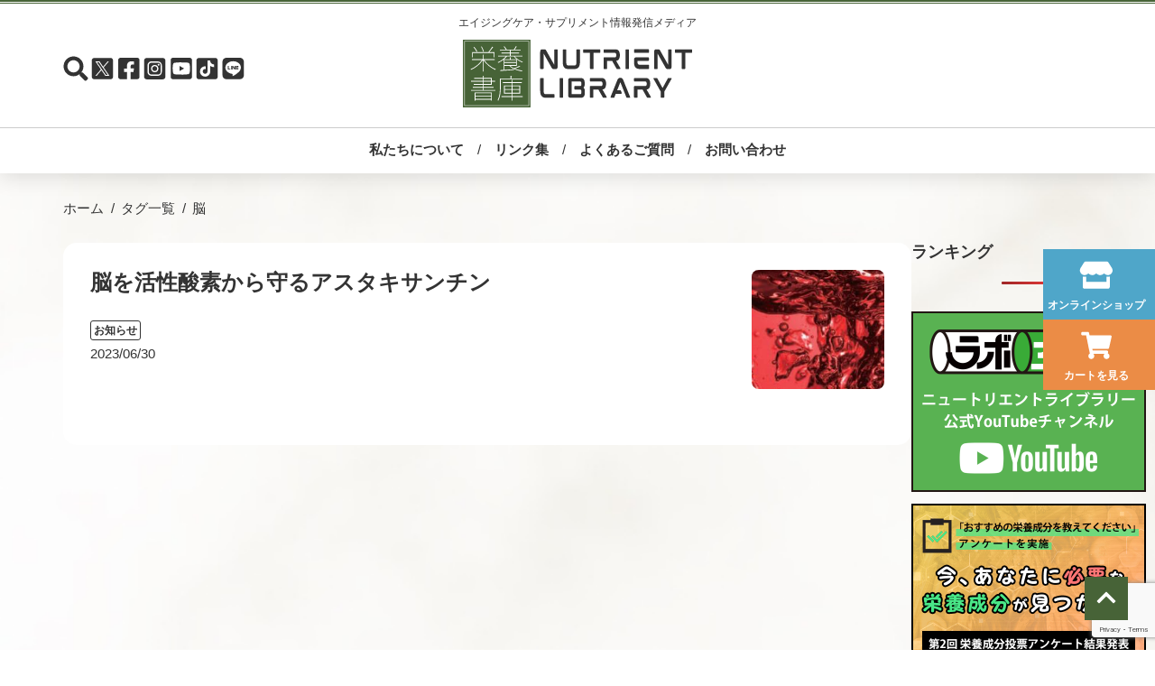

--- FILE ---
content_type: text/html; charset=UTF-8
request_url: https://nu-li.com/common-tag/%E8%84%B3/
body_size: 10517
content:
<!DOCTYPE html>
<html dir="ltr" lang="ja" prefix="og: https://ogp.me/ns#">
<head>
<meta charset="UTF-8" />
<meta http-equiv="X-UA-Compatible" content="IE=edge">
<meta name="viewport" content="width=device-width, initial-scale=1">
<meta name="Keywords" content="ニューリ,ニュ＝リ,nu-li,本,書籍,栄養,栄養素,植物栄養素,健康,健康維持,ファイトケミカル,phytochemical,野菜,果物,文献,食育,アンチエイジング,抗酸化,レスベラトロール,明日葉,パントエア菌,LPS,プロテオグリカン,コーヒー,佐藤充克,安藤進,馬場きみ江,稲川裕之,阿部馨,廣瀬幸雄,後藤裕,世界一受けたい授業,日テレ" />
<meta name="Description" content="栄養書庫 Offichial Website｜注目の栄養成分の最新情報サイト｜エビデンス・医学データ満載！｜お得な情報満載のメルマガ登録受付中！" />
<meta name="Author" content="" />
<meta name="Copyright" content="&copy; 2014 Nutrient Library Inc." />
<!-- Global site tag (gtag.js) - Google Analytics -->
<script async src="https://www.googletagmanager.com/gtag/js?id=G-EVXT85E8FQ"></script>
<script>
window.dataLayer = window.dataLayer || [];
function gtag(){dataLayer.push(arguments);}
gtag('js', new Date());
gtag('config', 'G-EVXT85E8FQ');
</script>
<!-- All in One SEO 4.9.1.1 - aioseo.com -->
<meta name="robots" content="max-image-preview:large" />
<link rel="canonical" href="https://nu-li.com/common-tag/%e8%84%b3/" />
<meta name="generator" content="All in One SEO (AIOSEO) 4.9.1.1" />
<script type="application/ld+json" class="aioseo-schema">
{"@context":"https:\/\/schema.org","@graph":[{"@type":"BreadcrumbList","@id":"https:\/\/nu-li.com\/common-tag\/%E8%84%B3\/#breadcrumblist","itemListElement":[{"@type":"ListItem","@id":"https:\/\/nu-li.com#listItem","position":1,"name":"\u30db\u30fc\u30e0","item":"https:\/\/nu-li.com","nextItem":{"@type":"ListItem","@id":"https:\/\/nu-li.com\/common-tag\/%e8%84%b3\/#listItem","name":"\u8133"}},{"@type":"ListItem","@id":"https:\/\/nu-li.com\/common-tag\/%e8%84%b3\/#listItem","position":2,"name":"\u8133","previousItem":{"@type":"ListItem","@id":"https:\/\/nu-li.com#listItem","name":"\u30db\u30fc\u30e0"}}]},{"@type":"CollectionPage","@id":"https:\/\/nu-li.com\/common-tag\/%E8%84%B3\/#collectionpage","url":"https:\/\/nu-li.com\/common-tag\/%E8%84%B3\/","name":"\u8133 - \u6804\u990a\u66f8\u5eab Official Website","inLanguage":"ja","isPartOf":{"@id":"https:\/\/nu-li.com\/#website"},"breadcrumb":{"@id":"https:\/\/nu-li.com\/common-tag\/%E8%84%B3\/#breadcrumblist"}},{"@type":"Organization","@id":"https:\/\/nu-li.com\/#organization","name":"\u6804\u990a\u66f8\u5eab","description":"\u6ce8\u76ee\u306e\u6804\u990a\u6210\u5206\u306e\u6700\u65b0\u60c5\u5831\u30b5\u30a4\u30c8\uff5c\u30a8\u30d3\u30c7\u30f3\u30b9\u30fb\u533b\u5b66\u30c7\u30fc\u30bf\u6e80\u8f09\uff01\uff5c\u304a\u5f97\u306a\u60c5\u5831\u6e80\u8f09\u306e\u30e1\u30eb\u30de\u30ac\u767b\u9332\u53d7\u4ed8\u4e2d\uff01","url":"https:\/\/nu-li.com\/","logo":{"@type":"ImageObject","url":"https:\/\/nu-li.com\/wp\/wp-content\/uploads\/2022\/08\/logo_nu-li.png","@id":"https:\/\/nu-li.com\/common-tag\/%E8%84%B3\/#organizationLogo","width":554,"height":194},"image":{"@id":"https:\/\/nu-li.com\/common-tag\/%E8%84%B3\/#organizationLogo"}},{"@type":"WebSite","@id":"https:\/\/nu-li.com\/#website","url":"https:\/\/nu-li.com\/","name":"\u6804\u990a\u66f8\u5eab Official Website","description":"\u6ce8\u76ee\u306e\u6804\u990a\u6210\u5206\u306e\u6700\u65b0\u60c5\u5831\u30b5\u30a4\u30c8\uff5c\u30a8\u30d3\u30c7\u30f3\u30b9\u30fb\u533b\u5b66\u30c7\u30fc\u30bf\u6e80\u8f09\uff01\uff5c\u304a\u5f97\u306a\u60c5\u5831\u6e80\u8f09\u306e\u30e1\u30eb\u30de\u30ac\u767b\u9332\u53d7\u4ed8\u4e2d\uff01","inLanguage":"ja","publisher":{"@id":"https:\/\/nu-li.com\/#organization"}}]}
</script>
<!-- All in One SEO -->
<script type="text/javascript" id="wpp-js" src="https://nu-li.com/wp/wp-content/plugins/wordpress-popular-posts/assets/js/wpp.min.js?ver=7.3.6" data-sampling="0" data-sampling-rate="100" data-api-url="https://nu-li.com/wp-json/wordpress-popular-posts" data-post-id="0" data-token="773ef06079" data-lang="0" data-debug="0"></script>
<link rel="alternate" type="application/rss+xml" title="栄養書庫 Official Website &raquo; 脳 タグ のフィード" href="https://nu-li.com/common-tag/%e8%84%b3/feed/" />
<style id='wp-img-auto-sizes-contain-inline-css' type='text/css'>
img:is([sizes=auto i],[sizes^="auto," i]){contain-intrinsic-size:3000px 1500px}
/*# sourceURL=wp-img-auto-sizes-contain-inline-css */
</style>
<style id='wp-block-library-inline-css' type='text/css'>
:root{--wp-block-synced-color:#7a00df;--wp-block-synced-color--rgb:122,0,223;--wp-bound-block-color:var(--wp-block-synced-color);--wp-editor-canvas-background:#ddd;--wp-admin-theme-color:#007cba;--wp-admin-theme-color--rgb:0,124,186;--wp-admin-theme-color-darker-10:#006ba1;--wp-admin-theme-color-darker-10--rgb:0,107,160.5;--wp-admin-theme-color-darker-20:#005a87;--wp-admin-theme-color-darker-20--rgb:0,90,135;--wp-admin-border-width-focus:2px}@media (min-resolution:192dpi){:root{--wp-admin-border-width-focus:1.5px}}.wp-element-button{cursor:pointer}:root .has-very-light-gray-background-color{background-color:#eee}:root .has-very-dark-gray-background-color{background-color:#313131}:root .has-very-light-gray-color{color:#eee}:root .has-very-dark-gray-color{color:#313131}:root .has-vivid-green-cyan-to-vivid-cyan-blue-gradient-background{background:linear-gradient(135deg,#00d084,#0693e3)}:root .has-purple-crush-gradient-background{background:linear-gradient(135deg,#34e2e4,#4721fb 50%,#ab1dfe)}:root .has-hazy-dawn-gradient-background{background:linear-gradient(135deg,#faaca8,#dad0ec)}:root .has-subdued-olive-gradient-background{background:linear-gradient(135deg,#fafae1,#67a671)}:root .has-atomic-cream-gradient-background{background:linear-gradient(135deg,#fdd79a,#004a59)}:root .has-nightshade-gradient-background{background:linear-gradient(135deg,#330968,#31cdcf)}:root .has-midnight-gradient-background{background:linear-gradient(135deg,#020381,#2874fc)}:root{--wp--preset--font-size--normal:16px;--wp--preset--font-size--huge:42px}.has-regular-font-size{font-size:1em}.has-larger-font-size{font-size:2.625em}.has-normal-font-size{font-size:var(--wp--preset--font-size--normal)}.has-huge-font-size{font-size:var(--wp--preset--font-size--huge)}.has-text-align-center{text-align:center}.has-text-align-left{text-align:left}.has-text-align-right{text-align:right}.has-fit-text{white-space:nowrap!important}#end-resizable-editor-section{display:none}.aligncenter{clear:both}.items-justified-left{justify-content:flex-start}.items-justified-center{justify-content:center}.items-justified-right{justify-content:flex-end}.items-justified-space-between{justify-content:space-between}.screen-reader-text{border:0;clip-path:inset(50%);height:1px;margin:-1px;overflow:hidden;padding:0;position:absolute;width:1px;word-wrap:normal!important}.screen-reader-text:focus{background-color:#ddd;clip-path:none;color:#444;display:block;font-size:1em;height:auto;left:5px;line-height:normal;padding:15px 23px 14px;text-decoration:none;top:5px;width:auto;z-index:100000}html :where(.has-border-color){border-style:solid}html :where([style*=border-top-color]){border-top-style:solid}html :where([style*=border-right-color]){border-right-style:solid}html :where([style*=border-bottom-color]){border-bottom-style:solid}html :where([style*=border-left-color]){border-left-style:solid}html :where([style*=border-width]){border-style:solid}html :where([style*=border-top-width]){border-top-style:solid}html :where([style*=border-right-width]){border-right-style:solid}html :where([style*=border-bottom-width]){border-bottom-style:solid}html :where([style*=border-left-width]){border-left-style:solid}html :where(img[class*=wp-image-]){height:auto;max-width:100%}:where(figure){margin:0 0 1em}html :where(.is-position-sticky){--wp-admin--admin-bar--position-offset:var(--wp-admin--admin-bar--height,0px)}@media screen and (max-width:600px){html :where(.is-position-sticky){--wp-admin--admin-bar--position-offset:0px}}
/*# sourceURL=wp-block-library-inline-css */
</style><style id='global-styles-inline-css' type='text/css'>
:root{--wp--preset--aspect-ratio--square: 1;--wp--preset--aspect-ratio--4-3: 4/3;--wp--preset--aspect-ratio--3-4: 3/4;--wp--preset--aspect-ratio--3-2: 3/2;--wp--preset--aspect-ratio--2-3: 2/3;--wp--preset--aspect-ratio--16-9: 16/9;--wp--preset--aspect-ratio--9-16: 9/16;--wp--preset--color--black: #000000;--wp--preset--color--cyan-bluish-gray: #abb8c3;--wp--preset--color--white: #ffffff;--wp--preset--color--pale-pink: #f78da7;--wp--preset--color--vivid-red: #cf2e2e;--wp--preset--color--luminous-vivid-orange: #ff6900;--wp--preset--color--luminous-vivid-amber: #fcb900;--wp--preset--color--light-green-cyan: #7bdcb5;--wp--preset--color--vivid-green-cyan: #00d084;--wp--preset--color--pale-cyan-blue: #8ed1fc;--wp--preset--color--vivid-cyan-blue: #0693e3;--wp--preset--color--vivid-purple: #9b51e0;--wp--preset--gradient--vivid-cyan-blue-to-vivid-purple: linear-gradient(135deg,rgb(6,147,227) 0%,rgb(155,81,224) 100%);--wp--preset--gradient--light-green-cyan-to-vivid-green-cyan: linear-gradient(135deg,rgb(122,220,180) 0%,rgb(0,208,130) 100%);--wp--preset--gradient--luminous-vivid-amber-to-luminous-vivid-orange: linear-gradient(135deg,rgb(252,185,0) 0%,rgb(255,105,0) 100%);--wp--preset--gradient--luminous-vivid-orange-to-vivid-red: linear-gradient(135deg,rgb(255,105,0) 0%,rgb(207,46,46) 100%);--wp--preset--gradient--very-light-gray-to-cyan-bluish-gray: linear-gradient(135deg,rgb(238,238,238) 0%,rgb(169,184,195) 100%);--wp--preset--gradient--cool-to-warm-spectrum: linear-gradient(135deg,rgb(74,234,220) 0%,rgb(151,120,209) 20%,rgb(207,42,186) 40%,rgb(238,44,130) 60%,rgb(251,105,98) 80%,rgb(254,248,76) 100%);--wp--preset--gradient--blush-light-purple: linear-gradient(135deg,rgb(255,206,236) 0%,rgb(152,150,240) 100%);--wp--preset--gradient--blush-bordeaux: linear-gradient(135deg,rgb(254,205,165) 0%,rgb(254,45,45) 50%,rgb(107,0,62) 100%);--wp--preset--gradient--luminous-dusk: linear-gradient(135deg,rgb(255,203,112) 0%,rgb(199,81,192) 50%,rgb(65,88,208) 100%);--wp--preset--gradient--pale-ocean: linear-gradient(135deg,rgb(255,245,203) 0%,rgb(182,227,212) 50%,rgb(51,167,181) 100%);--wp--preset--gradient--electric-grass: linear-gradient(135deg,rgb(202,248,128) 0%,rgb(113,206,126) 100%);--wp--preset--gradient--midnight: linear-gradient(135deg,rgb(2,3,129) 0%,rgb(40,116,252) 100%);--wp--preset--font-size--small: 13px;--wp--preset--font-size--medium: 20px;--wp--preset--font-size--large: 36px;--wp--preset--font-size--x-large: 42px;--wp--preset--spacing--20: 0.44rem;--wp--preset--spacing--30: 0.67rem;--wp--preset--spacing--40: 1rem;--wp--preset--spacing--50: 1.5rem;--wp--preset--spacing--60: 2.25rem;--wp--preset--spacing--70: 3.38rem;--wp--preset--spacing--80: 5.06rem;--wp--preset--shadow--natural: 6px 6px 9px rgba(0, 0, 0, 0.2);--wp--preset--shadow--deep: 12px 12px 50px rgba(0, 0, 0, 0.4);--wp--preset--shadow--sharp: 6px 6px 0px rgba(0, 0, 0, 0.2);--wp--preset--shadow--outlined: 6px 6px 0px -3px rgb(255, 255, 255), 6px 6px rgb(0, 0, 0);--wp--preset--shadow--crisp: 6px 6px 0px rgb(0, 0, 0);}:where(.is-layout-flex){gap: 0.5em;}:where(.is-layout-grid){gap: 0.5em;}body .is-layout-flex{display: flex;}.is-layout-flex{flex-wrap: wrap;align-items: center;}.is-layout-flex > :is(*, div){margin: 0;}body .is-layout-grid{display: grid;}.is-layout-grid > :is(*, div){margin: 0;}:where(.wp-block-columns.is-layout-flex){gap: 2em;}:where(.wp-block-columns.is-layout-grid){gap: 2em;}:where(.wp-block-post-template.is-layout-flex){gap: 1.25em;}:where(.wp-block-post-template.is-layout-grid){gap: 1.25em;}.has-black-color{color: var(--wp--preset--color--black) !important;}.has-cyan-bluish-gray-color{color: var(--wp--preset--color--cyan-bluish-gray) !important;}.has-white-color{color: var(--wp--preset--color--white) !important;}.has-pale-pink-color{color: var(--wp--preset--color--pale-pink) !important;}.has-vivid-red-color{color: var(--wp--preset--color--vivid-red) !important;}.has-luminous-vivid-orange-color{color: var(--wp--preset--color--luminous-vivid-orange) !important;}.has-luminous-vivid-amber-color{color: var(--wp--preset--color--luminous-vivid-amber) !important;}.has-light-green-cyan-color{color: var(--wp--preset--color--light-green-cyan) !important;}.has-vivid-green-cyan-color{color: var(--wp--preset--color--vivid-green-cyan) !important;}.has-pale-cyan-blue-color{color: var(--wp--preset--color--pale-cyan-blue) !important;}.has-vivid-cyan-blue-color{color: var(--wp--preset--color--vivid-cyan-blue) !important;}.has-vivid-purple-color{color: var(--wp--preset--color--vivid-purple) !important;}.has-black-background-color{background-color: var(--wp--preset--color--black) !important;}.has-cyan-bluish-gray-background-color{background-color: var(--wp--preset--color--cyan-bluish-gray) !important;}.has-white-background-color{background-color: var(--wp--preset--color--white) !important;}.has-pale-pink-background-color{background-color: var(--wp--preset--color--pale-pink) !important;}.has-vivid-red-background-color{background-color: var(--wp--preset--color--vivid-red) !important;}.has-luminous-vivid-orange-background-color{background-color: var(--wp--preset--color--luminous-vivid-orange) !important;}.has-luminous-vivid-amber-background-color{background-color: var(--wp--preset--color--luminous-vivid-amber) !important;}.has-light-green-cyan-background-color{background-color: var(--wp--preset--color--light-green-cyan) !important;}.has-vivid-green-cyan-background-color{background-color: var(--wp--preset--color--vivid-green-cyan) !important;}.has-pale-cyan-blue-background-color{background-color: var(--wp--preset--color--pale-cyan-blue) !important;}.has-vivid-cyan-blue-background-color{background-color: var(--wp--preset--color--vivid-cyan-blue) !important;}.has-vivid-purple-background-color{background-color: var(--wp--preset--color--vivid-purple) !important;}.has-black-border-color{border-color: var(--wp--preset--color--black) !important;}.has-cyan-bluish-gray-border-color{border-color: var(--wp--preset--color--cyan-bluish-gray) !important;}.has-white-border-color{border-color: var(--wp--preset--color--white) !important;}.has-pale-pink-border-color{border-color: var(--wp--preset--color--pale-pink) !important;}.has-vivid-red-border-color{border-color: var(--wp--preset--color--vivid-red) !important;}.has-luminous-vivid-orange-border-color{border-color: var(--wp--preset--color--luminous-vivid-orange) !important;}.has-luminous-vivid-amber-border-color{border-color: var(--wp--preset--color--luminous-vivid-amber) !important;}.has-light-green-cyan-border-color{border-color: var(--wp--preset--color--light-green-cyan) !important;}.has-vivid-green-cyan-border-color{border-color: var(--wp--preset--color--vivid-green-cyan) !important;}.has-pale-cyan-blue-border-color{border-color: var(--wp--preset--color--pale-cyan-blue) !important;}.has-vivid-cyan-blue-border-color{border-color: var(--wp--preset--color--vivid-cyan-blue) !important;}.has-vivid-purple-border-color{border-color: var(--wp--preset--color--vivid-purple) !important;}.has-vivid-cyan-blue-to-vivid-purple-gradient-background{background: var(--wp--preset--gradient--vivid-cyan-blue-to-vivid-purple) !important;}.has-light-green-cyan-to-vivid-green-cyan-gradient-background{background: var(--wp--preset--gradient--light-green-cyan-to-vivid-green-cyan) !important;}.has-luminous-vivid-amber-to-luminous-vivid-orange-gradient-background{background: var(--wp--preset--gradient--luminous-vivid-amber-to-luminous-vivid-orange) !important;}.has-luminous-vivid-orange-to-vivid-red-gradient-background{background: var(--wp--preset--gradient--luminous-vivid-orange-to-vivid-red) !important;}.has-very-light-gray-to-cyan-bluish-gray-gradient-background{background: var(--wp--preset--gradient--very-light-gray-to-cyan-bluish-gray) !important;}.has-cool-to-warm-spectrum-gradient-background{background: var(--wp--preset--gradient--cool-to-warm-spectrum) !important;}.has-blush-light-purple-gradient-background{background: var(--wp--preset--gradient--blush-light-purple) !important;}.has-blush-bordeaux-gradient-background{background: var(--wp--preset--gradient--blush-bordeaux) !important;}.has-luminous-dusk-gradient-background{background: var(--wp--preset--gradient--luminous-dusk) !important;}.has-pale-ocean-gradient-background{background: var(--wp--preset--gradient--pale-ocean) !important;}.has-electric-grass-gradient-background{background: var(--wp--preset--gradient--electric-grass) !important;}.has-midnight-gradient-background{background: var(--wp--preset--gradient--midnight) !important;}.has-small-font-size{font-size: var(--wp--preset--font-size--small) !important;}.has-medium-font-size{font-size: var(--wp--preset--font-size--medium) !important;}.has-large-font-size{font-size: var(--wp--preset--font-size--large) !important;}.has-x-large-font-size{font-size: var(--wp--preset--font-size--x-large) !important;}
/*# sourceURL=global-styles-inline-css */
</style>
<style id='classic-theme-styles-inline-css' type='text/css'>
/*! This file is auto-generated */
.wp-block-button__link{color:#fff;background-color:#32373c;border-radius:9999px;box-shadow:none;text-decoration:none;padding:calc(.667em + 2px) calc(1.333em + 2px);font-size:1.125em}.wp-block-file__button{background:#32373c;color:#fff;text-decoration:none}
/*# sourceURL=/wp-includes/css/classic-themes.min.css */
</style>
<link rel='stylesheet' id='wpo_min-header-0-css' href='//nu-li.com/wp/wp-content/cache/wpfc-minified/6l3g2sz4/c1hp9.css' type='text/css' media='all' />
<link rel='stylesheet' id='wordpress-popular-posts-css-css' href='//nu-li.com/wp/wp-content/cache/wpfc-minified/dh7wqeg5/c1hp9.css' type='text/css' media='all' />
<link rel='stylesheet' id='wpo_min-header-2-css' href='//nu-li.com/wp/wp-content/cache/wpfc-minified/qsmkput3/c1hp9.css' type='text/css' media='all' />
<link rel="https://api.w.org/" href="https://nu-li.com/wp-json/" /><link rel="alternate" title="JSON" type="application/json" href="https://nu-li.com/wp-json/wp/v2/common-tag/486" /><link rel="EditURI" type="application/rsd+xml" title="RSD" href="https://nu-li.com/wp/xmlrpc.php?rsd" />
<meta name="generator" content="WordPress 6.9" />
<style id="wpp-loading-animation-styles">@-webkit-keyframes bgslide{from{background-position-x:0}to{background-position-x:-200%}}@keyframes bgslide{from{background-position-x:0}to{background-position-x:-200%}}.wpp-widget-block-placeholder,.wpp-shortcode-placeholder{margin:0 auto;width:60px;height:3px;background:#dd3737;background:linear-gradient(90deg,#dd3737 0%,#571313 10%,#dd3737 100%);background-size:200% auto;border-radius:3px;-webkit-animation:bgslide 1s infinite linear;animation:bgslide 1s infinite linear}</style>
<!-- favicon -->
<link rel="icon" href="https://nu-li.com/wp/wp-content/themes/nu-li/assets/img/favicon.ico">
<link rel="icon" href="https://nu-li.com/wp/wp-content/themes/nu-li/assets/img/logo.svg" type="image/svg+xml">
<link rel="apple-touch-icon" href="https://nu-li.com/wp/wp-content/themes/nu-li/assets/img/apple-touch-icon.png">
<!-- <link rel="manifest" href="https://nu-li.com/wp/wp-content/themes/nu-li/assets/img/manifest.webmanifest"> -->
<script src="//ajax.googleapis.com/ajax/libs/jquery/2.2.4/jquery.min.js"></script>
<script type="text/javascript" src="https://cdnjs.cloudflare.com/ajax/libs/slick-carousel/1.9.0/slick.min.js"></script>
<link rel="stylesheet" type="text/css" href="https://cdnjs.cloudflare.com/ajax/libs/slick-carousel/1.9.0/slick.css">
<link rel="stylesheet" type="text/css" href="https://cdnjs.cloudflare.com/ajax/libs/slick-carousel/1.9.0/slick-theme.css">
<script type="text/javascript">
$(document).on('ready', function() {
$(".full-screen").slick({
centerMode: true,
dots: true,
autoplay: true,
autoplaySpeed: 3000,
speed: 1000,
infinite: true,
});
});
</script>
</head>
<body id="top" class="archive tax-common-tag term-486 wp-theme-nu-li">
<!-- Google Tag Manager (noscript) -->
<noscript><iframe src="https://www.googletagmanager.com/ns.html?id=GTM-N7QGM7" height="0" width="0" style="display:none;visibility:hidden"></iframe></noscript>
<!-- End Google Tag Manager (noscript) -->
<header>
<div class="title">
<p>エイジングケア・サプリメント情報発信メディア</p>
<h1>
<a href="/"><img src="https://nu-li.com/wp/wp-content/themes/nu-li/assets/img/logo_nutrient_library.svg" alt="栄養書庫 NUTRIENT LIBRARY" /></a>
</h1>
</div>
<div class="sns">
<ul>
<li class="search"><label for="search-window-state" class="icon icon-search"><img src="https://nu-li.com/wp/wp-content/themes/nu-li/assets/img/icon_search.svg" alt="検索" /></label></li>
<li><a class="icon icon-x" href="https://twitter.com/nuli_com" target="_blank"><img src="https://nu-li.com/wp/wp-content/themes/nu-li/assets/img/icon_x.svg" alt="X" /></a></li>
<li><a class="icon icon-facebook" href="https://www.facebook.com/nulicom" target="_blank"><img src="https://nu-li.com/wp/wp-content/themes/nu-li/assets/img/icon_facebook.svg" alt="facebook" /></a></li>
<li><a class="icon icon-instagram" href="https://www.instagram.com/nuli_com/" target="_blank"><img src="https://nu-li.com/wp/wp-content/themes/nu-li/assets/img/icon_instagram.svg" alt="instagram" /></a></li>
<li><a class="icon icon-youtube" href="https://youtube.com/@lab_choku?si=VPFt5Fa96uBN-gAo" target="_blank"><img src="https://nu-li.com/wp/wp-content/themes/nu-li/assets/img/icon_youtube.svg" alt="YouTube" /></a></li>
<li><a class="icon icon-tiktok" href="https://www.tiktok.com/@labochoku" target="_blank"><img src="https://nu-li.com/wp/wp-content/themes/nu-li/assets/img/icon_tiktok.svg" alt="TikTok" /></a></li>
<li><a class="icon icon-line" href="https://lin.ee/BdzRkum" target="_blank"><img src="https://nu-li.com/wp/wp-content/themes/nu-li/assets/img/icon_line.svg" alt="LINE" /></a></li>
</ul>
</div>
<label for="menu-state" class="button-menu hide"><img src="https://nu-li.com/wp/wp-content/themes/nu-li/assets/img/icon_menu.svg" alt="メニュー" /></label>
<input type="checkbox" id="menu-state" class="hide" />
<div class="header-nav">
<ul id="menu-%e3%83%98%e3%83%83%e3%83%80%e3%83%bc%e3%83%a1%e3%82%a4%e3%83%b3%e3%83%a1%e3%83%8b%e3%83%a5%e3%83%bc" class="menu"><li id="menu-item-5" class="menu-item menu-item-type-custom menu-item-object-custom menu-item-5"><a href="/about/">私たちについて</a></li>
<li id="menu-item-1385" class="menu-item menu-item-type-post_type menu-item-object-page menu-item-1385"><a href="https://nu-li.com/link/">リンク集</a></li>
<li id="menu-item-11" class="menu-item menu-item-type-custom menu-item-object-custom menu-item-11"><a href="/faq/">よくあるご質問</a></li>
<li id="menu-item-10" class="menu-item menu-item-type-custom menu-item-object-custom menu-item-10"><a href="/contact/">お問い合わせ</a></li>
</ul>  </div>
</header>
<div class="floating-buttons">
<ul>
<li><a class="icon-onlineshop" href="https://shop-nu-li.com/" target="_blank">オンラインショップ</a></li>
<li><a class="icon-cart" href="https://shop-nu-li.com/" target="_blank">カートを見る</a></li>
</ul>
</div>
<main id="information" class="archive blog">
<div class="wrapper">
<ul class="breadcrumb">
<li><a href="/">ホーム</a></li>
<li><a href="/tags">タグ一覧</a></li>
<li>脳</li>
</ul>
<div class="blog-main">
<div class="blog-content">
<ul class="blog-article-list">
<li>
<a href="https://nu-li.com/information/%e8%84%b3%e3%82%92%e6%b4%bb%e6%80%a7%e9%85%b8%e7%b4%a0%e3%81%8b%e3%82%89%e5%ae%88%e3%82%8b%e3%82%a2%e3%82%b9%e3%82%bf%e3%82%ad%e3%82%b5%e3%83%b3%e3%83%81%e3%83%b3/">
<article>
<div>
<h3>脳を活性酸素から守るアスタキサンチン</h3>
<div class="article-info">
<span class="category-label">お知らせ</span>
<time datetime="2023/06/30">2023/06/30</time>
</div>
</div>
<picture>
<img width="1005" height="203" src="https://nu-li.com/wp/wp-content/uploads/2023/06/アスタキサンチンイメージ.jpg" class="attachment-post-thumbnail size-post-thumbnail wp-post-image" alt="アスタキサンチンイメージ" decoding="async" srcset="https://nu-li.com/wp/wp-content/uploads/2023/06/アスタキサンチンイメージ.jpg 1005w, https://nu-li.com/wp/wp-content/uploads/2023/06/アスタキサンチンイメージ-300x61.jpg 300w, https://nu-li.com/wp/wp-content/uploads/2023/06/アスタキサンチンイメージ-768x155.jpg 768w" sizes="(max-width: 1005px) 100vw, 1005px" />                      </picture>
</article>
</a>
</li>
</ul>
</div>
<aside class="sidebar">
<section class="ranking">
<h2>ランキング</h2>
<div class="wpp-shortcode"><script type="application/json" data-id="wpp-shortcode-inline-js">{"title":"","limit":"5","offset":0,"range":"monthly","time_quantity":24,"time_unit":"hour","freshness":false,"order_by":"views","post_type":"material,interview,information","pid":"","exclude":"","cat":"","taxonomy":"category","term_id":"","author":"","shorten_title":{"active":true,"length":"25","words":false},"post-excerpt":{"active":false,"length":0,"keep_format":false,"words":false},"thumbnail":{"active":true,"build":"manual","width":"60","height":"60"},"rating":false,"stats_tag":{"comment_count":false,"views":true,"author":false,"date":{"active":false,"format":"F j, Y"},"category":false,"taxonomy":{"active":false,"name":"category"}},"markup":{"custom_html":true,"wpp-start":"<ul class=\"wpp-list\">","wpp-end":"<\/ul>","title-start":"<h2>","title-end":"<\/h2>","post-html":"&lt;li&gt;&lt;a href=&quot;{url}&quot;&gt;&lt;picture&gt;{thumb_img}&lt;\/picture&gt;&lt;span&gt;{text_title}&lt;\/span&gt;&lt;\/a&gt;&lt;\/li&gt;"},"theme":{"name":""}}</script><div class="wpp-shortcode-placeholder"></div></div>  </section>
<section class="bnr">
<a href="https://youtube.com/@lab_choku?si=VPFt5Fa96uBN-gAo" target="_blank"><img src="https://nu-li.com/wp/wp-content/themes/nu-li/assets/img/bnr_youtube.png" alt="株式会社ニュートリエントライブラリー公式YouTubeチャンネル：ラボちょく" /></a>
</section>
<section class="bnr" style="margin-top:5%;">
<a href="https://nu-li.com/nutrition-facts-poll-questionnaire-202404/"><img src="https://nu-li.com/wp/wp-content/themes/nu-li/assets/img/bnr_touhyou_02.png" alt="今、あたなに必要な栄養成分が見つかる！" /></a>
</section>
</aside>      </div>
</div>
<section class="article-list bg-green onlineshop">
<div class="wrapper">
<h2><img src="https://nu-li.com/wp/wp-content/themes/nu-li/assets/img/subhead_onlineshop.svg" alt="オンラインショップ" /></h2>
<p>栄養書庫オンラインショップの新着商品をご紹介します。<br>
商品それぞれにお得なセット販売がございます。</p>
<ul>
<li>
<a href="https://nu-li.com/onlineshop/%e6%a0%84%e9%a4%8a%e6%9b%b8%e5%ba%ab%e3%83%95%e3%82%a9%e3%83%bc%e3%82%ab%e3%82%b9-8-%e5%a5%87%e8%b7%a1%e3%81%ae%e6%88%90%e5%88%86senox/">
<img width="978" height="465" src="https://nu-li.com/wp/wp-content/uploads/2025/12/表紙セノックス.jpg" class="attachment-post-thumbnail size-post-thumbnail wp-post-image" alt="表紙セノックス" decoding="async" srcset="https://nu-li.com/wp/wp-content/uploads/2025/12/表紙セノックス.jpg 978w, https://nu-li.com/wp/wp-content/uploads/2025/12/表紙セノックス-300x143.jpg 300w, https://nu-li.com/wp/wp-content/uploads/2025/12/表紙セノックス-768x365.jpg 768w" sizes="(max-width: 978px) 100vw, 978px" />              <h3>栄養書庫フォーカス-8 奇跡の成分SENOX</h3>
<p class="price">660円</p>
</a>
</li>
<li>
<a href="https://nu-li.com/onlineshop/%e3%82%88%e3%81%8f%e3%82%8f%e3%81%8b%e3%82%8b%e5%81%a5%e5%ba%b7%e3%82%b5%e3%82%a4%e3%82%a8%e3%83%b3%e3%82%b9-13-%e8%85%b8%e5%86%85%e7%b4%b0%e8%8f%8c%e3%81%8c%e3%81%bf%e3%82%93%e3%81%aa%e5%85%83/">
<img width="1383" height="835" src="https://nu-li.com/wp/wp-content/uploads/2025/10/表紙短鎖脂肪酸.jpg" class="attachment-post-thumbnail size-post-thumbnail wp-post-image" alt="表紙短鎖脂肪酸" decoding="async" srcset="https://nu-li.com/wp/wp-content/uploads/2025/10/表紙短鎖脂肪酸.jpg 1383w, https://nu-li.com/wp/wp-content/uploads/2025/10/表紙短鎖脂肪酸-300x181.jpg 300w, https://nu-li.com/wp/wp-content/uploads/2025/10/表紙短鎖脂肪酸-1024x618.jpg 1024w, https://nu-li.com/wp/wp-content/uploads/2025/10/表紙短鎖脂肪酸-768x464.jpg 768w" sizes="(max-width: 1383px) 100vw, 1383px" />              <h3>よくわかる健康サイエンス-13 腸内細菌がみんな元気に！短鎖脂肪酸を育てよう</h3>
<p class="price">660円</p>
</a>
</li>
<li>
<a href="https://nu-li.com/onlineshop/%e3%82%88%e3%81%8f%e3%82%8f%e3%81%8b%e3%82%8b%e5%81%a5%e5%ba%b7%e3%82%b5%e3%82%a4%e3%82%a8%e3%83%b3%e3%82%b9-12%e3%83%86%e3%83%ab%e3%83%9a%e3%83%b3%ef%bc%8fterpene%e6%9c%80%e6%96%b0%e7%a0%94%e7%a9%b6/">
<img width="1212" height="691" src="https://nu-li.com/wp/wp-content/uploads/2025/10/表紙テルペン最新研究エビデンス集.jpg" class="attachment-post-thumbnail size-post-thumbnail wp-post-image" alt="表紙テルペン最新研究エビデンス集" decoding="async" srcset="https://nu-li.com/wp/wp-content/uploads/2025/10/表紙テルペン最新研究エビデンス集.jpg 1212w, https://nu-li.com/wp/wp-content/uploads/2025/10/表紙テルペン最新研究エビデンス集-300x171.jpg 300w, https://nu-li.com/wp/wp-content/uploads/2025/10/表紙テルペン最新研究エビデンス集-1024x584.jpg 1024w, https://nu-li.com/wp/wp-content/uploads/2025/10/表紙テルペン最新研究エビデンス集-768x438.jpg 768w" sizes="(max-width: 1212px) 100vw, 1212px" />              <h3>よくわかる健康サイエンス-12テルペン／TERPENE最新研究エビデンス集</h3>
<p class="price">660円</p>
</a>
</li>
<li>
<a href="https://nu-li.com/onlineshop/%e3%82%88%e3%81%8f%e3%82%8f%e3%81%8b%e3%82%8b%e5%81%a5%e5%ba%b7%e3%82%b5%e3%82%a4%e3%82%a8%e3%83%b3%e3%82%b9-11-%e3%82%bf%e3%83%b3%e3%83%91%e3%82%af%e8%b3%aa%e3%81%a8%e3%82%a2%e3%83%9f%e3%83%8e/">
<img width="1012" height="474" src="https://nu-li.com/wp/wp-content/uploads/2025/07/タンパク質とアミノ酸と核酸.jpg" class="attachment-post-thumbnail size-post-thumbnail wp-post-image" alt="タンパク質とアミノ酸と核酸" decoding="async" srcset="https://nu-li.com/wp/wp-content/uploads/2025/07/タンパク質とアミノ酸と核酸.jpg 1012w, https://nu-li.com/wp/wp-content/uploads/2025/07/タンパク質とアミノ酸と核酸-300x141.jpg 300w, https://nu-li.com/wp/wp-content/uploads/2025/07/タンパク質とアミノ酸と核酸-768x360.jpg 768w" sizes="(max-width: 1012px) 100vw, 1012px" />              <h3>よくわかる健康サイエンス-11 タンパク質とアミノ酸と核酸</h3>
<p class="price">660円</p>
</a>
</li>
<li>
<a href="https://nu-li.com/onlineshop/%e3%83%ac%e3%82%b9%e3%83%99%e3%83%a9%e3%83%88%e3%83%ad%e3%83%bc%e3%83%ab%e3%81%ae%e7%a7%98%e5%af%86%ef%bc%bb%e3%83%96%e3%83%83%e3%82%af%e3%83%ac%e3%83%83%e3%83%88%e7%89%88%ef%bc%bd/">
<img width="1019" height="527" src="https://nu-li.com/wp/wp-content/uploads/2025/07/レスベラトロールの秘密表紙.jpg" class="attachment-post-thumbnail size-post-thumbnail wp-post-image" alt="レスベラトロールの秘密表紙" decoding="async" srcset="https://nu-li.com/wp/wp-content/uploads/2025/07/レスベラトロールの秘密表紙.jpg 1019w, https://nu-li.com/wp/wp-content/uploads/2025/07/レスベラトロールの秘密表紙-300x155.jpg 300w, https://nu-li.com/wp/wp-content/uploads/2025/07/レスベラトロールの秘密表紙-768x397.jpg 768w" sizes="(max-width: 1019px) 100vw, 1019px" />              <h3>Nutrient Library-1 レスベラトロールの秘密［ブックレット版］</h3>
<p class="price">660円</p>
</a>
</li>
<li>
<a href="https://nu-li.com/onlineshop/%e6%a0%84%e9%a4%8a%e6%9b%b8%e5%ba%ab%e3%83%95%e3%82%a9%e3%83%bc%e3%82%ab%e3%82%b9-7-%e3%83%8f%e3%82%a4%e3%83%96%e3%83%aa%e3%83%83%e3%83%89%e3%83%97%e3%83%ad%e3%83%86%e3%82%aa%e3%82%b0%e3%83%aa/">
<img width="1021" height="555" src="https://nu-li.com/wp/wp-content/uploads/2025/04/表紙ハイブリッドプロテオグリカンBABS.jpg" class="attachment-post-thumbnail size-post-thumbnail wp-post-image" alt="表紙ハイブリッドプロテオグリカンBABS" decoding="async" srcset="https://nu-li.com/wp/wp-content/uploads/2025/04/表紙ハイブリッドプロテオグリカンBABS.jpg 1021w, https://nu-li.com/wp/wp-content/uploads/2025/04/表紙ハイブリッドプロテオグリカンBABS-300x163.jpg 300w, https://nu-li.com/wp/wp-content/uploads/2025/04/表紙ハイブリッドプロテオグリカンBABS-768x417.jpg 768w" sizes="(max-width: 1021px) 100vw, 1021px" />              <h3>栄養書庫フォーカス-7 ハイブリッドプロテオグリカンBABS®の恵み</h3>
<p class="price">660円</p>
</a>
</li>
<li>
<a href="https://nu-li.com/onlineshop/%e6%9c%80%e9%ab%98%e3%81%ae%e5%81%a5%e5%ba%b7%e7%94%9f%e6%b4%bb-5%e3%81%a4%e3%81%ae%e6%96%b0%e5%b8%b8%e8%ad%98/">
<img width="970" height="482" src="https://nu-li.com/wp/wp-content/uploads/2025/04/表紙健康生活5つの新常識.jpg" class="attachment-post-thumbnail size-post-thumbnail wp-post-image" alt="表紙健康生活5つの新常識" decoding="async" srcset="https://nu-li.com/wp/wp-content/uploads/2025/04/表紙健康生活5つの新常識.jpg 970w, https://nu-li.com/wp/wp-content/uploads/2025/04/表紙健康生活5つの新常識-300x149.jpg 300w, https://nu-li.com/wp/wp-content/uploads/2025/04/表紙健康生活5つの新常識-768x382.jpg 768w" sizes="(max-width: 970px) 100vw, 970px" />              <h3>最高の健康生活 5つの新常識</h3>
<p class="price">1,760円</p>
</a>
</li>
<li>
<a href="https://nu-li.com/onlineshop/%e3%82%88%e3%81%8f%e3%82%8f%e3%81%8b%e3%82%8b%e5%81%a5%e5%ba%b7%e3%82%b5%e3%82%a4%e3%82%a8%e3%83%b3%e3%82%b9-9-%e3%81%82%e3%81%aa%e3%81%9f%e3%81%ae%e3%82%ab%e3%83%a9%e3%83%80%e3%80%81%e3%83%89/">
<img width="1068" height="592" src="https://nu-li.com/wp/wp-content/uploads/2025/04/表紙インターミッテントファスティング.jpg" class="attachment-post-thumbnail size-post-thumbnail wp-post-image" alt="表紙インターミッテントファスティング" decoding="async" srcset="https://nu-li.com/wp/wp-content/uploads/2025/04/表紙インターミッテントファスティング.jpg 1068w, https://nu-li.com/wp/wp-content/uploads/2025/04/表紙インターミッテントファスティング-300x166.jpg 300w, https://nu-li.com/wp/wp-content/uploads/2025/04/表紙インターミッテントファスティング-1024x568.jpg 1024w, https://nu-li.com/wp/wp-content/uploads/2025/04/表紙インターミッテントファスティング-768x426.jpg 768w" sizes="(max-width: 1068px) 100vw, 1068px" />              <h3>よくわかる健康サイエンス-9 あなたのカラダ、ドラマチックに変化 インターミッテントファスティング</h3>
<p class="price">660円</p>
</a>
</li>
<li>
<a href="https://nu-li.com/onlineshop/%e6%a0%84%e9%a4%8a%e6%9b%b8%e5%ba%ab%e3%83%95%e3%82%a9%e3%83%bc%e3%82%ab%e3%82%b9-6-%e5%a5%87%e8%b7%a1%e3%81%ae%e6%88%90%e5%88%86%e3%83%92%e3%83%95%e3%83%af%e3%83%b3%e3%82%b9%e3%83%86%e3%83%a0/">
<img width="894" height="441" src="https://nu-li.com/wp/wp-content/uploads/2025/04/表紙ヒフワンステム.jpg" class="attachment-post-thumbnail size-post-thumbnail wp-post-image" alt="表紙ヒフワンステム" decoding="async" srcset="https://nu-li.com/wp/wp-content/uploads/2025/04/表紙ヒフワンステム.jpg 894w, https://nu-li.com/wp/wp-content/uploads/2025/04/表紙ヒフワンステム-300x148.jpg 300w, https://nu-li.com/wp/wp-content/uploads/2025/04/表紙ヒフワンステム-768x379.jpg 768w" sizes="(max-width: 894px) 100vw, 894px" />              <h3>栄養書庫フォーカス-6 奇跡の成分ヒフワンステム®</h3>
<p class="price">660円</p>
</a>
</li>
<li>
<a href="https://nu-li.com/onlineshop/%e3%82%ac%e3%83%b3%e3%82%92%e9%98%b2%e3%81%90%e6%b0%b4%e7%b4%a0%e7%94%9f%e6%b4%bb%e8%a1%93/">
<img width="800" height="388" src="https://nu-li.com/wp/wp-content/uploads/2024/12/水素生活術表紙.jpg" class="attachment-post-thumbnail size-post-thumbnail wp-post-image" alt="水素生活術表紙" decoding="async" srcset="https://nu-li.com/wp/wp-content/uploads/2024/12/水素生活術表紙.jpg 800w, https://nu-li.com/wp/wp-content/uploads/2024/12/水素生活術表紙-300x146.jpg 300w, https://nu-li.com/wp/wp-content/uploads/2024/12/水素生活術表紙-768x372.jpg 768w" sizes="(max-width: 800px) 100vw, 800px" />              <h3>ガンを防ぐ水素生活術</h3>
<p class="price">1,980円</p>
</a>
</li>
</ul>
<a class="button-bordered m icon-right icon-arrow-right" href="/onlineshop/">もっと見る</a>
</div>
</section>
<section class="bg-marble contact">
<div class="wrapper">
<div class="register">
<img src="https://nu-li.com/wp/wp-content/themes/nu-li/assets/img/illust_register.svg" alt="" />
<h2>オンラインショップ<br/>新規会員登録</h2>
<p>
栄養書庫オンラインショップを<br class="hide-l"/>
ご利用されたい方は<br/>
新規会員登録をお願いします。
</p>
<a class="button-bordered m icon-right icon-arrow-right" href="https://members.shop-pro.jp/?mode=members_regi&shop_id=PA01272184&shop_back_url=https%3A%2F%2Fnu-li.com%2F">新規会員登録</a>
</div>
<div class="inquiry">
<img src="https://nu-li.com/wp/wp-content/themes/nu-li/assets/img/illust_inquiry.svg" alt="" />
<h2>栄養書庫への<br/>お問い合わせ</h2>
<p>
栄養書庫へのご質問、ご相談、<br class="hide-l"/>
メディア掲載希望の方は<br/>
お気軽にお問い合わせください。
</p>
<a class="button-bordered m icon-right icon-arrow-right" href="/contact/">お問い合わせ</a>
</div>
</div>
</section>  </main>

<input type="checkbox" id="search-window-state" class="hide" />
<div id="search-window">
<form action="/" method="get">
<input type="text" name="s" placeholder="記事を検索" />
<button type="submit"><img src="https://nu-li.com/wp/wp-content/themes/nu-li/assets/img/icon_search.svg" alt="検索" /></button>
</form>
<label for="search-window-state" class="search-window-bg"></label>
</div>
<a href="#top" class="button-backtotop"><img src="https://nu-li.com/wp/wp-content/themes/nu-li/assets/img/button_top.svg" alt="トップへ戻る" /></a>
<footer>
<div class="wrapper">
<div class="footer-title">
<div><a href="/"><img src="https://nu-li.com/wp/wp-content/themes/nu-li/assets/img/logo_nutrient_library_black.svg" alt="栄養書庫 NUTRIENT LIBRARY" /></a></div>
<p><span>Follow Us</span></p>
<ul class="sns">
<li class="search"><label for="search-window-state" class="icon icon-search"><img src="https://nu-li.com/wp/wp-content/themes/nu-li/assets/img/icon_search.svg" alt="検索" /></label></li>
<li><a class="icon icon-x" href="https://twitter.com/nuli_com" target="_blank"><img src="https://nu-li.com/wp/wp-content/themes/nu-li/assets/img/icon_x.svg" alt="Twitter" /></a></li>
<li><a class="icon icon-facebook" href="https://www.facebook.com/nulicom" target="_blank"><img src="https://nu-li.com/wp/wp-content/themes/nu-li/assets/img/icon_facebook.svg" alt="facebook" /></a></li>
<li><a class="icon icon-instagram" href="https://www.instagram.com/nuli_com/" target="_blank"><img src="https://nu-li.com/wp/wp-content/themes/nu-li/assets/img/icon_instagram.svg" alt="instagram" /></a></li>
<li><a class="icon icon-youtube" href="https://youtube.com/@lab_choku?si=VPFt5Fa96uBN-gAo" target="_blank"><img src="https://nu-li.com/wp/wp-content/themes/nu-li/assets/img/icon_youtube.svg" alt="YouTube" /></a></li>
<li><a class="icon icon-tiktok" href="https://www.tiktok.com/@labochoku" target="_blank"><img src="https://nu-li.com/wp/wp-content/themes/nu-li/assets/img/icon_tiktok.svg" alt="TikTok" /></a></li>
<li><a class="icon icon-line" href="https://lin.ee/BdzRkum" target="_blank"><img src="https://nu-li.com/wp/wp-content/themes/nu-li/assets/img/icon_line.svg" alt="LINE" /></a></li>
</ul>
</div>
<nav class="footer-sitemap"><ul id="menu-%e3%83%95%e3%83%83%e3%82%bf%e3%83%bc%e3%82%b5%e3%82%a4%e3%83%88%e3%83%9e%e3%83%83%e3%83%97" class="menu"><li id="menu-item-12" class="menu-item menu-item-type-custom menu-item-object-custom menu-item-12"><a href="/about/">私たちについて</a></li>
<li id="menu-item-13" class="menu-item menu-item-type-custom menu-item-object-custom menu-item-13"><a href="https://shop-nu-li.com/">オンラインショップ</a></li>
<li id="menu-item-14" class="menu-item menu-item-type-custom menu-item-object-custom menu-item-14"><a href="/link/">リンク集</a></li>
<li id="menu-item-15" class="menu-item menu-item-type-custom menu-item-object-custom menu-item-15"><a href="/terms/">特定商取引に基づく表記</a></li>
<li id="menu-item-17" class="menu-item menu-item-type-custom menu-item-object-custom menu-item-17"><a href="https://bytz.shop-pro.jp/secure/?mode=myaccount_login&#038;shop_id=PA01272184">マイアカウント</a></li>
<li id="menu-item-18" class="menu-item menu-item-type-custom menu-item-object-custom menu-item-18"><a href="/privacy/">プライバシーポリシー</a></li>
<li id="menu-item-19" class="menu-item menu-item-type-custom menu-item-object-custom menu-item-19"><a href="/faq/">よくあるご質問</a></li>
<li id="menu-item-21" class="menu-item menu-item-type-custom menu-item-object-custom menu-item-21"><a href="https://members.shop-pro.jp/?mode=members_regi&#038;shop_id=PA01272184&#038;shop_back_url=https%3A%2F%2Fnu-li.com%2F">新規会員登録</a></li>
<li id="menu-item-22" class="menu-item menu-item-type-custom menu-item-object-custom menu-item-22"><a href="/payment/">お支払方法</a></li>
<li id="menu-item-23" class="menu-item menu-item-type-custom menu-item-object-custom menu-item-23"><a href="/contact/">お問い合わせ</a></li>
<li id="menu-item-25" class="menu-item menu-item-type-custom menu-item-object-custom menu-item-25"><a href="https://shop-nu-li.com/">カート</a></li>
<li id="menu-item-26" class="menu-item menu-item-type-custom menu-item-object-custom menu-item-26"><a href="/delivery/">配送方法・送料</a></li>
</ul></nav>  </div>
<div class="footer-end">
<p class="copyright">© Nutrient Library Inc. <br class="br-sp">All Rights Reserved.</p>
</div>
</footer>
<script type="speculationrules">
{"prefetch":[{"source":"document","where":{"and":[{"href_matches":"/*"},{"not":{"href_matches":["/wp/wp-*.php","/wp/wp-admin/*","/wp/wp-content/uploads/*","/wp/wp-content/*","/wp/wp-content/plugins/*","/wp/wp-content/themes/nu-li/*","/*\\?(.+)"]}},{"not":{"selector_matches":"a[rel~=\"nofollow\"]"}},{"not":{"selector_matches":".no-prefetch, .no-prefetch a"}}]},"eagerness":"conservative"}]}
</script>
<script type="text/javascript" src="https://nu-li.com/wp/wp-content/cache/wpo-minify/1765433805/assets/wpo-minify-footer-dbee281a.min.js" id="wpo_min-footer-0-js"></script>
<script type="text/javascript" src="https://nu-li.com/wp/wp-content/cache/wpo-minify/1765433805/assets/wpo-minify-footer-ddaa1a68.min.js" id="wpo_min-footer-1-js"></script>
<script type="text/javascript" src="https://www.google.com/recaptcha/api.js?render=6LeHgXAlAAAAAM2j3H_5IkPJqyRfuUzZVGCCs2u_&amp;ver=3.0" id="google-recaptcha-js"></script>
<script type="text/javascript" src="https://nu-li.com/wp/wp-content/cache/wpo-minify/1765433805/assets/wpo-minify-footer-52fa0696.min.js" id="wpo_min-footer-3-js"></script>
<script type="text/javascript" src="https://nu-li.com/wp/wp-content/cache/wpo-minify/1765433805/assets/wpo-minify-footer-724a07c9.min.js" id="wpo_min-footer-4-js"></script>
</body>
</html><!-- WP Fastest Cache file was created in 2.007 seconds, on 2026年1月13日 @ 7:18 AM --><!-- via php -->

--- FILE ---
content_type: text/html; charset=utf-8
request_url: https://www.google.com/recaptcha/api2/anchor?ar=1&k=6LeHgXAlAAAAAM2j3H_5IkPJqyRfuUzZVGCCs2u_&co=aHR0cHM6Ly9udS1saS5jb206NDQz&hl=en&v=PoyoqOPhxBO7pBk68S4YbpHZ&size=invisible&anchor-ms=20000&execute-ms=30000&cb=gtrwknnrb5sy
body_size: 48810
content:
<!DOCTYPE HTML><html dir="ltr" lang="en"><head><meta http-equiv="Content-Type" content="text/html; charset=UTF-8">
<meta http-equiv="X-UA-Compatible" content="IE=edge">
<title>reCAPTCHA</title>
<style type="text/css">
/* cyrillic-ext */
@font-face {
  font-family: 'Roboto';
  font-style: normal;
  font-weight: 400;
  font-stretch: 100%;
  src: url(//fonts.gstatic.com/s/roboto/v48/KFO7CnqEu92Fr1ME7kSn66aGLdTylUAMa3GUBHMdazTgWw.woff2) format('woff2');
  unicode-range: U+0460-052F, U+1C80-1C8A, U+20B4, U+2DE0-2DFF, U+A640-A69F, U+FE2E-FE2F;
}
/* cyrillic */
@font-face {
  font-family: 'Roboto';
  font-style: normal;
  font-weight: 400;
  font-stretch: 100%;
  src: url(//fonts.gstatic.com/s/roboto/v48/KFO7CnqEu92Fr1ME7kSn66aGLdTylUAMa3iUBHMdazTgWw.woff2) format('woff2');
  unicode-range: U+0301, U+0400-045F, U+0490-0491, U+04B0-04B1, U+2116;
}
/* greek-ext */
@font-face {
  font-family: 'Roboto';
  font-style: normal;
  font-weight: 400;
  font-stretch: 100%;
  src: url(//fonts.gstatic.com/s/roboto/v48/KFO7CnqEu92Fr1ME7kSn66aGLdTylUAMa3CUBHMdazTgWw.woff2) format('woff2');
  unicode-range: U+1F00-1FFF;
}
/* greek */
@font-face {
  font-family: 'Roboto';
  font-style: normal;
  font-weight: 400;
  font-stretch: 100%;
  src: url(//fonts.gstatic.com/s/roboto/v48/KFO7CnqEu92Fr1ME7kSn66aGLdTylUAMa3-UBHMdazTgWw.woff2) format('woff2');
  unicode-range: U+0370-0377, U+037A-037F, U+0384-038A, U+038C, U+038E-03A1, U+03A3-03FF;
}
/* math */
@font-face {
  font-family: 'Roboto';
  font-style: normal;
  font-weight: 400;
  font-stretch: 100%;
  src: url(//fonts.gstatic.com/s/roboto/v48/KFO7CnqEu92Fr1ME7kSn66aGLdTylUAMawCUBHMdazTgWw.woff2) format('woff2');
  unicode-range: U+0302-0303, U+0305, U+0307-0308, U+0310, U+0312, U+0315, U+031A, U+0326-0327, U+032C, U+032F-0330, U+0332-0333, U+0338, U+033A, U+0346, U+034D, U+0391-03A1, U+03A3-03A9, U+03B1-03C9, U+03D1, U+03D5-03D6, U+03F0-03F1, U+03F4-03F5, U+2016-2017, U+2034-2038, U+203C, U+2040, U+2043, U+2047, U+2050, U+2057, U+205F, U+2070-2071, U+2074-208E, U+2090-209C, U+20D0-20DC, U+20E1, U+20E5-20EF, U+2100-2112, U+2114-2115, U+2117-2121, U+2123-214F, U+2190, U+2192, U+2194-21AE, U+21B0-21E5, U+21F1-21F2, U+21F4-2211, U+2213-2214, U+2216-22FF, U+2308-230B, U+2310, U+2319, U+231C-2321, U+2336-237A, U+237C, U+2395, U+239B-23B7, U+23D0, U+23DC-23E1, U+2474-2475, U+25AF, U+25B3, U+25B7, U+25BD, U+25C1, U+25CA, U+25CC, U+25FB, U+266D-266F, U+27C0-27FF, U+2900-2AFF, U+2B0E-2B11, U+2B30-2B4C, U+2BFE, U+3030, U+FF5B, U+FF5D, U+1D400-1D7FF, U+1EE00-1EEFF;
}
/* symbols */
@font-face {
  font-family: 'Roboto';
  font-style: normal;
  font-weight: 400;
  font-stretch: 100%;
  src: url(//fonts.gstatic.com/s/roboto/v48/KFO7CnqEu92Fr1ME7kSn66aGLdTylUAMaxKUBHMdazTgWw.woff2) format('woff2');
  unicode-range: U+0001-000C, U+000E-001F, U+007F-009F, U+20DD-20E0, U+20E2-20E4, U+2150-218F, U+2190, U+2192, U+2194-2199, U+21AF, U+21E6-21F0, U+21F3, U+2218-2219, U+2299, U+22C4-22C6, U+2300-243F, U+2440-244A, U+2460-24FF, U+25A0-27BF, U+2800-28FF, U+2921-2922, U+2981, U+29BF, U+29EB, U+2B00-2BFF, U+4DC0-4DFF, U+FFF9-FFFB, U+10140-1018E, U+10190-1019C, U+101A0, U+101D0-101FD, U+102E0-102FB, U+10E60-10E7E, U+1D2C0-1D2D3, U+1D2E0-1D37F, U+1F000-1F0FF, U+1F100-1F1AD, U+1F1E6-1F1FF, U+1F30D-1F30F, U+1F315, U+1F31C, U+1F31E, U+1F320-1F32C, U+1F336, U+1F378, U+1F37D, U+1F382, U+1F393-1F39F, U+1F3A7-1F3A8, U+1F3AC-1F3AF, U+1F3C2, U+1F3C4-1F3C6, U+1F3CA-1F3CE, U+1F3D4-1F3E0, U+1F3ED, U+1F3F1-1F3F3, U+1F3F5-1F3F7, U+1F408, U+1F415, U+1F41F, U+1F426, U+1F43F, U+1F441-1F442, U+1F444, U+1F446-1F449, U+1F44C-1F44E, U+1F453, U+1F46A, U+1F47D, U+1F4A3, U+1F4B0, U+1F4B3, U+1F4B9, U+1F4BB, U+1F4BF, U+1F4C8-1F4CB, U+1F4D6, U+1F4DA, U+1F4DF, U+1F4E3-1F4E6, U+1F4EA-1F4ED, U+1F4F7, U+1F4F9-1F4FB, U+1F4FD-1F4FE, U+1F503, U+1F507-1F50B, U+1F50D, U+1F512-1F513, U+1F53E-1F54A, U+1F54F-1F5FA, U+1F610, U+1F650-1F67F, U+1F687, U+1F68D, U+1F691, U+1F694, U+1F698, U+1F6AD, U+1F6B2, U+1F6B9-1F6BA, U+1F6BC, U+1F6C6-1F6CF, U+1F6D3-1F6D7, U+1F6E0-1F6EA, U+1F6F0-1F6F3, U+1F6F7-1F6FC, U+1F700-1F7FF, U+1F800-1F80B, U+1F810-1F847, U+1F850-1F859, U+1F860-1F887, U+1F890-1F8AD, U+1F8B0-1F8BB, U+1F8C0-1F8C1, U+1F900-1F90B, U+1F93B, U+1F946, U+1F984, U+1F996, U+1F9E9, U+1FA00-1FA6F, U+1FA70-1FA7C, U+1FA80-1FA89, U+1FA8F-1FAC6, U+1FACE-1FADC, U+1FADF-1FAE9, U+1FAF0-1FAF8, U+1FB00-1FBFF;
}
/* vietnamese */
@font-face {
  font-family: 'Roboto';
  font-style: normal;
  font-weight: 400;
  font-stretch: 100%;
  src: url(//fonts.gstatic.com/s/roboto/v48/KFO7CnqEu92Fr1ME7kSn66aGLdTylUAMa3OUBHMdazTgWw.woff2) format('woff2');
  unicode-range: U+0102-0103, U+0110-0111, U+0128-0129, U+0168-0169, U+01A0-01A1, U+01AF-01B0, U+0300-0301, U+0303-0304, U+0308-0309, U+0323, U+0329, U+1EA0-1EF9, U+20AB;
}
/* latin-ext */
@font-face {
  font-family: 'Roboto';
  font-style: normal;
  font-weight: 400;
  font-stretch: 100%;
  src: url(//fonts.gstatic.com/s/roboto/v48/KFO7CnqEu92Fr1ME7kSn66aGLdTylUAMa3KUBHMdazTgWw.woff2) format('woff2');
  unicode-range: U+0100-02BA, U+02BD-02C5, U+02C7-02CC, U+02CE-02D7, U+02DD-02FF, U+0304, U+0308, U+0329, U+1D00-1DBF, U+1E00-1E9F, U+1EF2-1EFF, U+2020, U+20A0-20AB, U+20AD-20C0, U+2113, U+2C60-2C7F, U+A720-A7FF;
}
/* latin */
@font-face {
  font-family: 'Roboto';
  font-style: normal;
  font-weight: 400;
  font-stretch: 100%;
  src: url(//fonts.gstatic.com/s/roboto/v48/KFO7CnqEu92Fr1ME7kSn66aGLdTylUAMa3yUBHMdazQ.woff2) format('woff2');
  unicode-range: U+0000-00FF, U+0131, U+0152-0153, U+02BB-02BC, U+02C6, U+02DA, U+02DC, U+0304, U+0308, U+0329, U+2000-206F, U+20AC, U+2122, U+2191, U+2193, U+2212, U+2215, U+FEFF, U+FFFD;
}
/* cyrillic-ext */
@font-face {
  font-family: 'Roboto';
  font-style: normal;
  font-weight: 500;
  font-stretch: 100%;
  src: url(//fonts.gstatic.com/s/roboto/v48/KFO7CnqEu92Fr1ME7kSn66aGLdTylUAMa3GUBHMdazTgWw.woff2) format('woff2');
  unicode-range: U+0460-052F, U+1C80-1C8A, U+20B4, U+2DE0-2DFF, U+A640-A69F, U+FE2E-FE2F;
}
/* cyrillic */
@font-face {
  font-family: 'Roboto';
  font-style: normal;
  font-weight: 500;
  font-stretch: 100%;
  src: url(//fonts.gstatic.com/s/roboto/v48/KFO7CnqEu92Fr1ME7kSn66aGLdTylUAMa3iUBHMdazTgWw.woff2) format('woff2');
  unicode-range: U+0301, U+0400-045F, U+0490-0491, U+04B0-04B1, U+2116;
}
/* greek-ext */
@font-face {
  font-family: 'Roboto';
  font-style: normal;
  font-weight: 500;
  font-stretch: 100%;
  src: url(//fonts.gstatic.com/s/roboto/v48/KFO7CnqEu92Fr1ME7kSn66aGLdTylUAMa3CUBHMdazTgWw.woff2) format('woff2');
  unicode-range: U+1F00-1FFF;
}
/* greek */
@font-face {
  font-family: 'Roboto';
  font-style: normal;
  font-weight: 500;
  font-stretch: 100%;
  src: url(//fonts.gstatic.com/s/roboto/v48/KFO7CnqEu92Fr1ME7kSn66aGLdTylUAMa3-UBHMdazTgWw.woff2) format('woff2');
  unicode-range: U+0370-0377, U+037A-037F, U+0384-038A, U+038C, U+038E-03A1, U+03A3-03FF;
}
/* math */
@font-face {
  font-family: 'Roboto';
  font-style: normal;
  font-weight: 500;
  font-stretch: 100%;
  src: url(//fonts.gstatic.com/s/roboto/v48/KFO7CnqEu92Fr1ME7kSn66aGLdTylUAMawCUBHMdazTgWw.woff2) format('woff2');
  unicode-range: U+0302-0303, U+0305, U+0307-0308, U+0310, U+0312, U+0315, U+031A, U+0326-0327, U+032C, U+032F-0330, U+0332-0333, U+0338, U+033A, U+0346, U+034D, U+0391-03A1, U+03A3-03A9, U+03B1-03C9, U+03D1, U+03D5-03D6, U+03F0-03F1, U+03F4-03F5, U+2016-2017, U+2034-2038, U+203C, U+2040, U+2043, U+2047, U+2050, U+2057, U+205F, U+2070-2071, U+2074-208E, U+2090-209C, U+20D0-20DC, U+20E1, U+20E5-20EF, U+2100-2112, U+2114-2115, U+2117-2121, U+2123-214F, U+2190, U+2192, U+2194-21AE, U+21B0-21E5, U+21F1-21F2, U+21F4-2211, U+2213-2214, U+2216-22FF, U+2308-230B, U+2310, U+2319, U+231C-2321, U+2336-237A, U+237C, U+2395, U+239B-23B7, U+23D0, U+23DC-23E1, U+2474-2475, U+25AF, U+25B3, U+25B7, U+25BD, U+25C1, U+25CA, U+25CC, U+25FB, U+266D-266F, U+27C0-27FF, U+2900-2AFF, U+2B0E-2B11, U+2B30-2B4C, U+2BFE, U+3030, U+FF5B, U+FF5D, U+1D400-1D7FF, U+1EE00-1EEFF;
}
/* symbols */
@font-face {
  font-family: 'Roboto';
  font-style: normal;
  font-weight: 500;
  font-stretch: 100%;
  src: url(//fonts.gstatic.com/s/roboto/v48/KFO7CnqEu92Fr1ME7kSn66aGLdTylUAMaxKUBHMdazTgWw.woff2) format('woff2');
  unicode-range: U+0001-000C, U+000E-001F, U+007F-009F, U+20DD-20E0, U+20E2-20E4, U+2150-218F, U+2190, U+2192, U+2194-2199, U+21AF, U+21E6-21F0, U+21F3, U+2218-2219, U+2299, U+22C4-22C6, U+2300-243F, U+2440-244A, U+2460-24FF, U+25A0-27BF, U+2800-28FF, U+2921-2922, U+2981, U+29BF, U+29EB, U+2B00-2BFF, U+4DC0-4DFF, U+FFF9-FFFB, U+10140-1018E, U+10190-1019C, U+101A0, U+101D0-101FD, U+102E0-102FB, U+10E60-10E7E, U+1D2C0-1D2D3, U+1D2E0-1D37F, U+1F000-1F0FF, U+1F100-1F1AD, U+1F1E6-1F1FF, U+1F30D-1F30F, U+1F315, U+1F31C, U+1F31E, U+1F320-1F32C, U+1F336, U+1F378, U+1F37D, U+1F382, U+1F393-1F39F, U+1F3A7-1F3A8, U+1F3AC-1F3AF, U+1F3C2, U+1F3C4-1F3C6, U+1F3CA-1F3CE, U+1F3D4-1F3E0, U+1F3ED, U+1F3F1-1F3F3, U+1F3F5-1F3F7, U+1F408, U+1F415, U+1F41F, U+1F426, U+1F43F, U+1F441-1F442, U+1F444, U+1F446-1F449, U+1F44C-1F44E, U+1F453, U+1F46A, U+1F47D, U+1F4A3, U+1F4B0, U+1F4B3, U+1F4B9, U+1F4BB, U+1F4BF, U+1F4C8-1F4CB, U+1F4D6, U+1F4DA, U+1F4DF, U+1F4E3-1F4E6, U+1F4EA-1F4ED, U+1F4F7, U+1F4F9-1F4FB, U+1F4FD-1F4FE, U+1F503, U+1F507-1F50B, U+1F50D, U+1F512-1F513, U+1F53E-1F54A, U+1F54F-1F5FA, U+1F610, U+1F650-1F67F, U+1F687, U+1F68D, U+1F691, U+1F694, U+1F698, U+1F6AD, U+1F6B2, U+1F6B9-1F6BA, U+1F6BC, U+1F6C6-1F6CF, U+1F6D3-1F6D7, U+1F6E0-1F6EA, U+1F6F0-1F6F3, U+1F6F7-1F6FC, U+1F700-1F7FF, U+1F800-1F80B, U+1F810-1F847, U+1F850-1F859, U+1F860-1F887, U+1F890-1F8AD, U+1F8B0-1F8BB, U+1F8C0-1F8C1, U+1F900-1F90B, U+1F93B, U+1F946, U+1F984, U+1F996, U+1F9E9, U+1FA00-1FA6F, U+1FA70-1FA7C, U+1FA80-1FA89, U+1FA8F-1FAC6, U+1FACE-1FADC, U+1FADF-1FAE9, U+1FAF0-1FAF8, U+1FB00-1FBFF;
}
/* vietnamese */
@font-face {
  font-family: 'Roboto';
  font-style: normal;
  font-weight: 500;
  font-stretch: 100%;
  src: url(//fonts.gstatic.com/s/roboto/v48/KFO7CnqEu92Fr1ME7kSn66aGLdTylUAMa3OUBHMdazTgWw.woff2) format('woff2');
  unicode-range: U+0102-0103, U+0110-0111, U+0128-0129, U+0168-0169, U+01A0-01A1, U+01AF-01B0, U+0300-0301, U+0303-0304, U+0308-0309, U+0323, U+0329, U+1EA0-1EF9, U+20AB;
}
/* latin-ext */
@font-face {
  font-family: 'Roboto';
  font-style: normal;
  font-weight: 500;
  font-stretch: 100%;
  src: url(//fonts.gstatic.com/s/roboto/v48/KFO7CnqEu92Fr1ME7kSn66aGLdTylUAMa3KUBHMdazTgWw.woff2) format('woff2');
  unicode-range: U+0100-02BA, U+02BD-02C5, U+02C7-02CC, U+02CE-02D7, U+02DD-02FF, U+0304, U+0308, U+0329, U+1D00-1DBF, U+1E00-1E9F, U+1EF2-1EFF, U+2020, U+20A0-20AB, U+20AD-20C0, U+2113, U+2C60-2C7F, U+A720-A7FF;
}
/* latin */
@font-face {
  font-family: 'Roboto';
  font-style: normal;
  font-weight: 500;
  font-stretch: 100%;
  src: url(//fonts.gstatic.com/s/roboto/v48/KFO7CnqEu92Fr1ME7kSn66aGLdTylUAMa3yUBHMdazQ.woff2) format('woff2');
  unicode-range: U+0000-00FF, U+0131, U+0152-0153, U+02BB-02BC, U+02C6, U+02DA, U+02DC, U+0304, U+0308, U+0329, U+2000-206F, U+20AC, U+2122, U+2191, U+2193, U+2212, U+2215, U+FEFF, U+FFFD;
}
/* cyrillic-ext */
@font-face {
  font-family: 'Roboto';
  font-style: normal;
  font-weight: 900;
  font-stretch: 100%;
  src: url(//fonts.gstatic.com/s/roboto/v48/KFO7CnqEu92Fr1ME7kSn66aGLdTylUAMa3GUBHMdazTgWw.woff2) format('woff2');
  unicode-range: U+0460-052F, U+1C80-1C8A, U+20B4, U+2DE0-2DFF, U+A640-A69F, U+FE2E-FE2F;
}
/* cyrillic */
@font-face {
  font-family: 'Roboto';
  font-style: normal;
  font-weight: 900;
  font-stretch: 100%;
  src: url(//fonts.gstatic.com/s/roboto/v48/KFO7CnqEu92Fr1ME7kSn66aGLdTylUAMa3iUBHMdazTgWw.woff2) format('woff2');
  unicode-range: U+0301, U+0400-045F, U+0490-0491, U+04B0-04B1, U+2116;
}
/* greek-ext */
@font-face {
  font-family: 'Roboto';
  font-style: normal;
  font-weight: 900;
  font-stretch: 100%;
  src: url(//fonts.gstatic.com/s/roboto/v48/KFO7CnqEu92Fr1ME7kSn66aGLdTylUAMa3CUBHMdazTgWw.woff2) format('woff2');
  unicode-range: U+1F00-1FFF;
}
/* greek */
@font-face {
  font-family: 'Roboto';
  font-style: normal;
  font-weight: 900;
  font-stretch: 100%;
  src: url(//fonts.gstatic.com/s/roboto/v48/KFO7CnqEu92Fr1ME7kSn66aGLdTylUAMa3-UBHMdazTgWw.woff2) format('woff2');
  unicode-range: U+0370-0377, U+037A-037F, U+0384-038A, U+038C, U+038E-03A1, U+03A3-03FF;
}
/* math */
@font-face {
  font-family: 'Roboto';
  font-style: normal;
  font-weight: 900;
  font-stretch: 100%;
  src: url(//fonts.gstatic.com/s/roboto/v48/KFO7CnqEu92Fr1ME7kSn66aGLdTylUAMawCUBHMdazTgWw.woff2) format('woff2');
  unicode-range: U+0302-0303, U+0305, U+0307-0308, U+0310, U+0312, U+0315, U+031A, U+0326-0327, U+032C, U+032F-0330, U+0332-0333, U+0338, U+033A, U+0346, U+034D, U+0391-03A1, U+03A3-03A9, U+03B1-03C9, U+03D1, U+03D5-03D6, U+03F0-03F1, U+03F4-03F5, U+2016-2017, U+2034-2038, U+203C, U+2040, U+2043, U+2047, U+2050, U+2057, U+205F, U+2070-2071, U+2074-208E, U+2090-209C, U+20D0-20DC, U+20E1, U+20E5-20EF, U+2100-2112, U+2114-2115, U+2117-2121, U+2123-214F, U+2190, U+2192, U+2194-21AE, U+21B0-21E5, U+21F1-21F2, U+21F4-2211, U+2213-2214, U+2216-22FF, U+2308-230B, U+2310, U+2319, U+231C-2321, U+2336-237A, U+237C, U+2395, U+239B-23B7, U+23D0, U+23DC-23E1, U+2474-2475, U+25AF, U+25B3, U+25B7, U+25BD, U+25C1, U+25CA, U+25CC, U+25FB, U+266D-266F, U+27C0-27FF, U+2900-2AFF, U+2B0E-2B11, U+2B30-2B4C, U+2BFE, U+3030, U+FF5B, U+FF5D, U+1D400-1D7FF, U+1EE00-1EEFF;
}
/* symbols */
@font-face {
  font-family: 'Roboto';
  font-style: normal;
  font-weight: 900;
  font-stretch: 100%;
  src: url(//fonts.gstatic.com/s/roboto/v48/KFO7CnqEu92Fr1ME7kSn66aGLdTylUAMaxKUBHMdazTgWw.woff2) format('woff2');
  unicode-range: U+0001-000C, U+000E-001F, U+007F-009F, U+20DD-20E0, U+20E2-20E4, U+2150-218F, U+2190, U+2192, U+2194-2199, U+21AF, U+21E6-21F0, U+21F3, U+2218-2219, U+2299, U+22C4-22C6, U+2300-243F, U+2440-244A, U+2460-24FF, U+25A0-27BF, U+2800-28FF, U+2921-2922, U+2981, U+29BF, U+29EB, U+2B00-2BFF, U+4DC0-4DFF, U+FFF9-FFFB, U+10140-1018E, U+10190-1019C, U+101A0, U+101D0-101FD, U+102E0-102FB, U+10E60-10E7E, U+1D2C0-1D2D3, U+1D2E0-1D37F, U+1F000-1F0FF, U+1F100-1F1AD, U+1F1E6-1F1FF, U+1F30D-1F30F, U+1F315, U+1F31C, U+1F31E, U+1F320-1F32C, U+1F336, U+1F378, U+1F37D, U+1F382, U+1F393-1F39F, U+1F3A7-1F3A8, U+1F3AC-1F3AF, U+1F3C2, U+1F3C4-1F3C6, U+1F3CA-1F3CE, U+1F3D4-1F3E0, U+1F3ED, U+1F3F1-1F3F3, U+1F3F5-1F3F7, U+1F408, U+1F415, U+1F41F, U+1F426, U+1F43F, U+1F441-1F442, U+1F444, U+1F446-1F449, U+1F44C-1F44E, U+1F453, U+1F46A, U+1F47D, U+1F4A3, U+1F4B0, U+1F4B3, U+1F4B9, U+1F4BB, U+1F4BF, U+1F4C8-1F4CB, U+1F4D6, U+1F4DA, U+1F4DF, U+1F4E3-1F4E6, U+1F4EA-1F4ED, U+1F4F7, U+1F4F9-1F4FB, U+1F4FD-1F4FE, U+1F503, U+1F507-1F50B, U+1F50D, U+1F512-1F513, U+1F53E-1F54A, U+1F54F-1F5FA, U+1F610, U+1F650-1F67F, U+1F687, U+1F68D, U+1F691, U+1F694, U+1F698, U+1F6AD, U+1F6B2, U+1F6B9-1F6BA, U+1F6BC, U+1F6C6-1F6CF, U+1F6D3-1F6D7, U+1F6E0-1F6EA, U+1F6F0-1F6F3, U+1F6F7-1F6FC, U+1F700-1F7FF, U+1F800-1F80B, U+1F810-1F847, U+1F850-1F859, U+1F860-1F887, U+1F890-1F8AD, U+1F8B0-1F8BB, U+1F8C0-1F8C1, U+1F900-1F90B, U+1F93B, U+1F946, U+1F984, U+1F996, U+1F9E9, U+1FA00-1FA6F, U+1FA70-1FA7C, U+1FA80-1FA89, U+1FA8F-1FAC6, U+1FACE-1FADC, U+1FADF-1FAE9, U+1FAF0-1FAF8, U+1FB00-1FBFF;
}
/* vietnamese */
@font-face {
  font-family: 'Roboto';
  font-style: normal;
  font-weight: 900;
  font-stretch: 100%;
  src: url(//fonts.gstatic.com/s/roboto/v48/KFO7CnqEu92Fr1ME7kSn66aGLdTylUAMa3OUBHMdazTgWw.woff2) format('woff2');
  unicode-range: U+0102-0103, U+0110-0111, U+0128-0129, U+0168-0169, U+01A0-01A1, U+01AF-01B0, U+0300-0301, U+0303-0304, U+0308-0309, U+0323, U+0329, U+1EA0-1EF9, U+20AB;
}
/* latin-ext */
@font-face {
  font-family: 'Roboto';
  font-style: normal;
  font-weight: 900;
  font-stretch: 100%;
  src: url(//fonts.gstatic.com/s/roboto/v48/KFO7CnqEu92Fr1ME7kSn66aGLdTylUAMa3KUBHMdazTgWw.woff2) format('woff2');
  unicode-range: U+0100-02BA, U+02BD-02C5, U+02C7-02CC, U+02CE-02D7, U+02DD-02FF, U+0304, U+0308, U+0329, U+1D00-1DBF, U+1E00-1E9F, U+1EF2-1EFF, U+2020, U+20A0-20AB, U+20AD-20C0, U+2113, U+2C60-2C7F, U+A720-A7FF;
}
/* latin */
@font-face {
  font-family: 'Roboto';
  font-style: normal;
  font-weight: 900;
  font-stretch: 100%;
  src: url(//fonts.gstatic.com/s/roboto/v48/KFO7CnqEu92Fr1ME7kSn66aGLdTylUAMa3yUBHMdazQ.woff2) format('woff2');
  unicode-range: U+0000-00FF, U+0131, U+0152-0153, U+02BB-02BC, U+02C6, U+02DA, U+02DC, U+0304, U+0308, U+0329, U+2000-206F, U+20AC, U+2122, U+2191, U+2193, U+2212, U+2215, U+FEFF, U+FFFD;
}

</style>
<link rel="stylesheet" type="text/css" href="https://www.gstatic.com/recaptcha/releases/PoyoqOPhxBO7pBk68S4YbpHZ/styles__ltr.css">
<script nonce="Hvd8nP1exds-8ilxAUsGSw" type="text/javascript">window['__recaptcha_api'] = 'https://www.google.com/recaptcha/api2/';</script>
<script type="text/javascript" src="https://www.gstatic.com/recaptcha/releases/PoyoqOPhxBO7pBk68S4YbpHZ/recaptcha__en.js" nonce="Hvd8nP1exds-8ilxAUsGSw">
      
    </script></head>
<body><div id="rc-anchor-alert" class="rc-anchor-alert"></div>
<input type="hidden" id="recaptcha-token" value="[base64]">
<script type="text/javascript" nonce="Hvd8nP1exds-8ilxAUsGSw">
      recaptcha.anchor.Main.init("[\x22ainput\x22,[\x22bgdata\x22,\x22\x22,\[base64]/[base64]/[base64]/bmV3IHJbeF0oY1swXSk6RT09Mj9uZXcgclt4XShjWzBdLGNbMV0pOkU9PTM/bmV3IHJbeF0oY1swXSxjWzFdLGNbMl0pOkU9PTQ/[base64]/[base64]/[base64]/[base64]/[base64]/[base64]/[base64]/[base64]\x22,\[base64]\\u003d\x22,\x22wr82dcK5XQ/[base64]/w6rDizNkZCRAC3XCh8KPw75YTTYWIsOSwrDDmAbDqcOwMXzDuzNlEydfwq7CihQ4wrEDeUfCg8O5woPCojPCqhnDgyUTw7LDlsKSw4ohw75Gc1TCrcKFw6PDj8OwYMOsHsOVwr9lw4g4Sz7DksKJwrHCiDAaTGbCrsOoa8Kqw6RbwprCt1BJNcOUIsK5Uk3CnkIlOH/DqmzDm8OjwpU7QMKtVMKSw6t6F8K7McO9w6/CiFPCkcO9w6Y7fMOleh0uKsOPw53Cp8Ovw7DCt0NYw4FPwo3Cj0Q6KDxcw7PCgizDk0ENZDIuKhl2w4LDjRZMNRJaVsKMw7gsw5jCi8OKTcOewq9YNMK5EMKQfFJww7HDrzDDtMK/wpbCp2fDvl/DpRoLaAwXewA9V8KuwrZbwoFGIxg1w6TCrTJrw63CiVxDwpAPHHLClUYBw5fCl8Kqw4hCD3fCrE/Ds8KNM8KpwrDDjFMvIMK2wpnDhsK1I1clwo3CoMOoXcOVwo7DqzTDkF0wbMK4wrXDr8O/YMKWwpd/w4UcK3XCtsKkAQx8KibCjUTDnsKEw5TCmcOtw5rCo8OwZMKmwoHDphTDviTDm2InwpDDscKtfcKREcKeEkMdwrMTwro6eDLDuAl4w7zCmjfCl31MwobDjRDDp0ZUw5rDomUOw7gBw67DrCnCsiQ/w6XConpjGHBtcWXDmCErGcOeTFXCl8OaW8OcwpN+DcK9wqzCnsOAw6TCqxXCnngsBiIaDGc/w6jDmxFbWDfCgWhUwp3CuMOiw6ZOA8O/[base64]/DmsKgwr/DnyLDkkvCpMOMwr9KBSTCqmM6wqZaw79fw4tcJMOcJR1aw5jCuMKQw63CjSLCkgjCnU3ClW7CgiBhV8OqKUdCAsKowr7DgSYUwrTCjyDDkMKkF8KTLl3DusKYw4LChQ7DoSAMw6rCiA0rRWFcwqFcOcObNMK/w4TCuGbCr0TCu8KvZsOnSAtAQRIkw4rDj8K5wrHChm1OeTrDowJ5AsOiTDNeUzzDuWTDpy4wwpg8w5sNOMKYwrZHw6AuwpY5VcOpXUsDRjHCg3nChA4ZZQ0CWzLDi8KTw4tqw5bDqsOEw7tYwpHCmMKvKClywqrCkBvCq1VuQcOqI8K/[base64]/ChhzDu8K9V04jcTQcXyDCjMOmHcO8w5lVT8K6w4BbR0XCvTjCj3fCj2bCqsK2cBPDm8KfR8Ocw7kOVMOzOS3Ct8OXPT0dB8KSOx4zw6gsc8ODZy/DiMOnwprCrhxpa8KsXAkYwq8yw6vClsO+N8KlUsO3w4dawq/ClMKaw6LCpV4aD8OVwrdKwqfDsnoqw4TDpjrCn8KtwrsXwp/[base64]/Dg8Ovw5LDhkNuw5TDu8KodMKrWg9zZD3DoVExT8KFwovDhGMjG1d4diPCm2bDpzY3woYkM0XCgDDDjXx7EcOGw4fCs0TDtsOnS1tuw6tDfUl5w4rDvsOIw5sOw4Msw6xHwo3Dkxs/Z3jCtGcZaMKdH8K1wpfDsB3CthDCnQgKfMKNw7JWJjPCsMOawrTCugTCvMO4w7LDunFYASDDtTzDksKFwqxcw7fCg0lhworDnEMGw6zDpUIubcKBRMKmK8KTwpFUwqnCoMORLnPDkhnDjxDCqEPDs1rDhWjCpivCrcKqHsKHO8KaHMKIQHPCvURtwp/Ct0EuPWMfFy7DjEXChj/CtcK3aE1swpxQwqhHwp3DjMKfZ104w7rCocO8wpLDpcKXwq/DvcK9fHjCvyARTMKxwq/DtGEhw6FZL0XCuyF1w5TCusKkRU7CicKNacOiw5rDn1M8MsOZwofCixFoF8KJw64qw4puw6/DvS7CsgJ0TsKAw459w54ew5RvecODbmvDk8K1w5VMW8Ovf8ORIlnCqsOHKVsuwr0aw53Dp8ONUyDCqsKUc8OVacKPW8ObbMKTJ8OHwp/CtwpKwpRhJMOTO8K9w4d1w5NJWsOTXcKkXcOTDsKfwqUJAWXCrGXCqsK+wr7DtsOYPsK/w4HDrcOQw6U9MsKTFMONw5UlwpJ/w4R0wpJewrTCscOuw5fCixheS8KueMKEwphxw5HChMKyw4FGUQVbw4rDnmpLBizCnG0iOsKmwr5iwrPCiywowoTDvhTCisOUwr7DrcKUw7bCnMK7wpt5XcKlPBHCq8OMG8KSXsKBwr0nw7jDnnc4w7LDjmlpw5jDvC4hXFPCixTCk8KOw7/DrcOfw5cdNxVYwrLCkcKlb8OIw7pUwpTDrcOlwqbDvcOwLcOkw4jCvH8Pw68pXwsxw4QtBcOVRSEJw7w0wqvCiWY+w5nCvsKEBBx6VxrCinXCmcOKwojCp8KtwqcVNUtPwqzDhyTCncKRaGVjw53Di8Kew5UkGVA4w6PDq1jCrsOUwrEhW8K5ZMKowr/Cq1rDl8OZwqF4wr0jJ8OSw4IVU8K7w7DCncKYw5TCmGrDmMKWwoRtwqFow5tuZsOpwolsw7fCujN7OWXDv8OQw7o9YyAEw6LDoQjCqsKQw5krwqDDrDXDh11tRVbDu1jDv2YxBE7DixzCrcKfwoPDncKYw4MXS8KgWsK8wpHDqR/DjE3DmwzCnQDDoCfDqMORw61NwqRVw4ZIQRzCisODwr3DucKSw6TCoWXCncKdw74QICYowp44w4sEeT7CjMODw5cLw6l9OS/DqMKmQ8KEaEN7wp9VLFbCp8KlwofCsMKFR13CpyvCnsO1dMKJKcKUw6bCo8K5Xkpiwp/[base64]/wrVbR8KABgdPworCkcO+wp7DuwYOWGDDiAd4JsKMQG3DjGrCrELDu8OuXcO9wozCpsKOZMOJTWjCsMOqwpF9w5Y2aMKlwoXDpx7CqMKAYAN9wp4Zwr/CsxjDt2LCk28EwrNmEj3CgcOlwp7DhMKRY8OywpXDvArCjCdvQT/CuVEEdEdYwr3CocOGJsKUw4UCw4/CrlLChsO9BmjCm8OMwr7CnHUPw7wTwq/DuEPDocONwrApwq4pLi7DsC3DhcOCwrdjw7/[base64]/wprDpcOWw408f8KfOMOFfcKZw7rChS5lB8Onw6PDoXfDncOxQAZqwo3CtBYjP8OjZgTCm8Otw4d/wqYPwoDDij1xw7PDm8OpwqHCoWB0w4HCk8OXKHsfwp/DpcKYDcOHwp5UIFY9w75xwo3DjX4swrHCqBV4azrDvw3Chj7DgcKNJMKowpcpRB/[base64]/DvjfDuMOjBj/[base64]/DoxUqw7jDrUgbWcOqw77CniYSUTTCqcKECDkSdxTCvnt1wrxbw44XY1hFw4UKIsOALcK6OTIvN1VKw5fDv8KqSXPDhyYYQQ/Co2E/[base64]/Cu1vDvmswXsK0Ty4KKMOTN8O3wq/CpcKrN1kBw6DDr8Kqw49cwrbDt8O5EmLCoMOYaCHDuzo5wqMNGcOxUXgfw5p7wphZwoPCqD7DmABKw6LCvMKpwosWS8KZw4LDs8KwwoPDkmHCgydVUzbDocOEeQUqwplzwooYw5HDnBEZGsKJSGchTwDCvcKXwpfCr050wopxHUoyXWc6w4tBETkcw7Jww5gIfzpvwr/DgcKuw5rCi8KawrNHPcOCwoLCqsK5HhPDrlnCrMOGOcOWfcOHw4LDm8Khfi9Gb0/[base64]/DjEjDj3V0F8KFWH1JwqvDmWzCrsOHD8O6UcKzQsOlw57CuMKew6I5EjZwwpPDi8Ovw6fCjsK+w6syPcKmV8OYwq0iwoPDn1/[base64]/GDHDpADCjcOZw6TCjMKYLyF1w4J9wqZ0P3V6PcODSsKEwrTCu8KkM3PDi8OGwr8Gw4UZw5hHwqDDrsKqSMOtw6nDiULDqm/CqsKQJMKBPTA2w7XDt8K5wrjChBR4w6HCm8KPw7ArM8OKAcOpDMO3ThFaYsOpw6rDll0NWsOhaCgEfH/Dlm7DtsKmFWlPw4vDuT5Uw6FmfA/Djj8uwrXDsBrCiXoVSG5sw7rCnmtaUMKpwrcWwrvCugYnw6nDnQZ7a8ODbsKOGcO3KsOwaEPDpxZBw5fDhj3DjDRbYMKfw4lVwpXDosOTe8OzBHzDgsO5YMOnDsKvw7rDqsKcCS5lb8Odw4rCpzrCu1EIwrghUMKvwpvCsMOFNTctdcOxw43Dtn8yXcK8w6TCoH/DscOkw4tMIHhEw6PCjX/Cr8O9w7Epwo3Cv8KSwpPDj1p+Z3DDjMK/CsOZwpDChsK/w7gtw5zCoMKYCVjDpsOxUADCkcK9Tg/[base64]/woE0XAPCgS7CtcOFecOqUsKnTcOqwqEAGMKpUW0jQXfCt3zDpsOSwrRnT2HDqABFbillVU8/[base64]/CgMONfcOKwpUmw7DCrMKmw77Dm1vCnMKqNcKJw4jDgcOFUMO0wrvDsHHDoMOzTUDDiCRdYsOfwpjDvsKSLSxTw5xswpFoIEIpZcOPwrvCu8KSw6/CuVXCi8OQw4tOPzDClMK2eMKywr3Cmz43wobCqMOsw4EBBcOpw4BlXcKDJw3Co8OoPy7Cn0rCmA7DqTvCjsOjwpEYwq/Di3FrVBJSw7XDpWbDkk1IP2wVAMOiWsKsK1rDi8OcMkU+UR7DlEnDt8OZw4Qjw43DtsKrw6tYw6Nsw6nDjBnDisK5XnjCk1/CullOw4rDiMK7w4hjQMO+w4HChkcnw7bCucKUw4EPw7bCgl5GBMOmbD/DpMKvP8Oaw7w+wpgFH3nDuMKDID3CtFxIwrYrcMOqwqTDmCzCr8Kjwrx2w5DDsl4awqwmw63Dm0vDhAzDhcKtwrzClAPDs8O0wpzChcKbw50Aw6PDh1BUFXoSw7oWd8K/esOjMsOOwpxwciHCgmXDqVDDqsKlLRzDicKAwofDtBMEw6HDrMOiXBPDh3BIbMOTQyPDjRUeM0kEG8ODeh5meUrDjGvDsEfDucKVw67Dt8O4fcOCHF3DlMKHT2BtGsK9w7Z5AxXDryVZA8K7wr3CosK/[base64]/Cv8OOwoJcw7thwpkOMR3DhUnCocONBEhkw7/CshHCtMKmwpINAMO1w4rDs10peMK8A2vCpsODfcOcw74Cw5cqw4Y2w61APMO5azEKwo9Iw5/CqcOfaEcuw4/CnHEDDsKRw7vCl8OBw5I1QSnCpsKZTcK8PzXDkTbDt3fCqsKQPQrDgSbCjn7DucKMwqTCrkYZJiw/bw4uY8K1SMKhw4XCiEfDkFMHw6TCtmZKEHXDmiLDvMKCwqnDimQWIcOnwrAkwphIwq7DpcObw7w9XcK2OwU3w4Zmw6HCv8O5WwQDey87wp9JwrozwobCmmPCgMKQwoofG8KQwpTCp1DCkw/Cq8KBQQ3CqAxeGT/Cg8K/axENXwHDh8OxXj1PacOTwqVrJsKZwqnCl03DhGNGw5dEOUlcw4A4Y13DtCXCmBbCsMKWw7LCjHBqB2bCpyMuw7bClcOBeGh/R1fDpg9UUcKUwoTDmF/DsR/[base64]/CuMOIwrl+A3RJwpHCvDnCsjA0w77CkAXCkhEEw4DDqzvCoVkVw63DuDnChMOsDsOzAcKQwozDrxrDpMOsKMOJcUZOwq7Cr2HCgsK3wofCgsKNfMO+wrbDoWdfIcKew4bDocKGUMOWw7LCjMOEHcKIwqh6w6ElczcEVcOWGMK/wrhqwoA6wr1vTnF8eGLDnUDDmsKrwpUpw5gMwoPDrl5cIG3CiFI0HMOXF1w1e8KpJMOWwqTCm8Osw6DDunUzDMOxwq/DsMOJQVXCnjQuwpHDoMOKO8KxJ2gXw6DDpwVjXXclw7oiw4YlKMOCUMKPRwLCisKKdX/DhcKLWnDDmMKUNSRWR20MfMK/w4QCClVVwopkEwPCilcfIyZcDHQQYGbDrsOYwqbCjMOSc8O5JmbCljXCksKLcsKnw5/DrB1fJk0pwp7DjcOeUzbCgcKTwp8VdMKbw6RCwoDCtTHDlsK/dAMQaCAJHsKOTlxRw5jCq33CtUXDnTLDt8Kqw43DiWVdbhUHw7/Dg092wrRew78XEsK8GVvDscKDVcKZwpdEZMKiw6/[base64]/w7Riw6rCksOyYg4WZcKBTF3CokjDrcOWRHpLS0/CkcKheDltY2YEw6FCwqTDpD/DocKCW8OhZ07DgcOmNC/DkMOXKjIIw73Co3fDtcOFw43DosKswq07w6nDucOKeQ/DvWDDkH9cwp40woTCvAFOw4rCpgjCmxxaw6LCkiU/H8Obw5HCnQ7DmyYGwpoJw4zDpMKcwoZUCk1ZCcKMKMK2AMOpwrtpw4PCkcKAw54bB18TCcOMKQYUG2UzwoLDjC3CtTxSVB45wpHCmjhew7vCn1xow5/DtDbDnMK2J8K/JFEjwqLCjcOgwrnDjsOlw5HDq8OvwpjDhsKCwrbDiW/DjGVTw6tWwpPCk1zDgMKVXnI1cEoOw74uYW5Zwo9uOMOJOUtueRTCmcKRw5zDtsKcwp9Iw5EhwrEkYB/Cl17ClsOaShJyw5lgU8KaKcKgwqA5RsKdwqYWw4xELU8fw68Dw7VlYMO2DD7Cgw3CrX5DwqbDg8OCwpvCksO2w6fDqivCjXnDh8OaaMK8w7/CuMKxQMKnwrfChlViwrs/bMKXw5UlwqBIwqvCq8KiK8Khwr9owow4fCnDhsObwrPDvDkOwr/[base64]/[base64]/w4Bhw4DCusOCUMOBwpfCslkUwr7DrcOBw4J/Akkyw5fDuMKSfi5bblLDgsO0wrzDhTtFE8KUwqDDvsOpwrbCq8KcMgbDrn3DicOdEsOXwrdJWXAJSjPDnl1SwpHDl1V/dMKywrfChsOPSyIfwq4uwo7DuybDrmYgwowxbsOkKhtdw4DCiUfCrSUfe0zClk92DMKVb8KEwrLCglwUwp5FQsO5w4bDiMKhI8KZwqzDgsK7w59vw6AFZ8KFwrzCqcOdAl98esO8b8KYY8O+wrpuZndfwrIKw5YtaAskKDTDmG5LK8OYQV8GTUMOw7Z/IMKMw6bCvcOqNQRVw6IUP8KvN8KDwqpnXgLCh28vIsKFfjnDncOqOsO1wp1FJ8Kiw6HDvhwZwqwnw6BKMcKsPTfDmcOfFcKSw6LDuMKRw75nQWHCjg7CrWo3w4EGw5rCiMO/Y0fDjMK0E1vDr8KEXcKiQX7CshtqwoxSworCiWNyPcOgGCECwqNbZMKuwpvDoFPCsHnCryjCqsOsw4rDlsKTasKDLHcDw5h/f0xibMOQbk/Cu8KlI8KFw7UyKA/DqDkrYV/CgcKDw7A8bMK/SGt9w60rw50uwqBsw6DCv2XCvcO+YxBjb8OaV8KrJMKKXxVcw6bChR0Ew5kFHgLCocOMwpMCdkNZw6IgwqXCrMKmMsKKABwNfGfClcKYS8O5XMOic3QnP2XDg8KAYsOiw7HDqynDjF1fenrDthkUYnYpw5DDrSDDhzHDil/[base64]/[base64]/[base64]/Dh8OLfU7DisOsNxLDrsOqUMKqKRNDwqfColnDrW/DscKSw5nDrcOmV1J+BMOsw4xoaUt/wqPDgysWScK2w4PCosKwOUfDqHZNXB/DjAjDpMKPwrbCnTjCvMKfw4XCuk/[base64]/Du0ledcOGR0tDw5zDuQ3CucOIwpQiw5k+wqrDgMO8wpsATG7DtsOUwpzDjG3DgcO8VsKpw43DvWrCuUfDl8OSw7XDsgVNAsO7GyXCpDnDu8O2w4DCux8ebVbCqEzDvMKjIsOvw77DsArDv3PChipAw7zClcKCdkLChCM6TQ/DrMOmTsK3KkHDpyXCi8K4AMKeXMOfwo/[base64]/[base64]/CkcKXa8OjQsKrccKPwr/DghzCsgPDlhRyb0xuPMKPXQ3CiybDg1jDkcOqdsObasOfw68iVUnCo8OYw4bDlMOdIMKXwpgJw63Chk7DoBtYBi8iwpDDisOIw4PCpcKEwq0Lw69uE8KnIVfCpsKvw6M0wqnDjG/Co194w6fDnn0BWsKgw6/Co2NNwps3EMKIw4lxDCxxZDdjecO+SWU1F8OJw4JXSE99wpxkwqTDhMO5TsOkw4XCtETDlMOfT8K6w6sGNsKWw59Fwo9QXsOJf8KFEWDCpnDDrVrCk8OKZcOTwr4FTMKYw7MSY8OvK8OfZQjDksKTXgHDnB/Ds8OOUBjCuSJrwog9wo/[base64]/ORTCiREnD8O+wpbDnMOFfRXCv1XCnsK9F8OOAG7DusO4McOcwoHDsxtPwrbCjsOKecKsa8OiwojChQBbbxzDlSTCiR1qw64Fw7HCmMKZHMKTR8K5woNWBk5uwpfChsKPw5TCncO7woUKMypGL8OtB8OfwqBPW1Jnwolfw5vDhsOOw6oQw4PDri9Tw4/Dv2MzwpTDoMOnAFDDqcOcwqRKw4fDnzrCtFDDtMK1wpJPw4jDkh3DoMOuw49UDMKVWy/DgcK7w7oZBMKiacO7wphYwr9/V8OqwrM0w4cIA03CpRgSw79WIzTCnh1XJgTCp1LCuBVUwp8GwpTDrXlNBcKqWsKQRB/[base64]/Cu3fDrQ0VTsKqZiBrAcKpc8K/wps8w5A3w4PCk8Knw73DhGUzw57Cv2RgUMOtwrU/UMKAL21wYsOqw4TClMK3w73DoCHClcOvwqPCpAPDqQ3CswfDlcKHf0DDpRfCuTfDnCV5wptWwodJwq7DtjBDw7vDoXtKw67DghrCi0/DgBvDuMK+w6c7w7rCsMK4FBPDvmfDnhhMNXbDucKCwr3CsMOkAsKmw7c4wr3DnRUBw6TCkGF1Y8KOw7vCpsKlP8Kbwpg4woHDk8OvTsOBwrPCoALCoMORI2B9CglRw6HCqwTDksOhwpVew7jCoMK7wpfCuMKww48LJB09wpE4wpl9H1ozQcKiCG/CnQhRS8Odwr1Kw6VUwoPDpD/CvsKlYXrDn8KUwpxbw6sxXcOXwqnCpktCCsKQwqpabHnCmixdw6nDghfDkMKvBsKPMsKkF8Kew6gmwoXClsOUPMKUwq3DqsOOcllowoEAwoXDqsOZRcObwo5Lwr7Du8KkwpUsBl/Cv8KsW8KtFcO8SEVBwr9XW3YnwpLDvsKhwp5LbcKKJ8OwAMKFwr/DiXTCuBpTwoLDqcO+w7PDsznCjE8nw5ZsbGbCsgtaW8OEw7Jaw4jChMONaAU0PsOmM8OxwrzDmMK2w6/Cr8OWdDHDvsOMRcKNw7PDvxPCosKfBktMwqQjwrzDvMKBw74uCMKrM3nDj8O/[base64]/DihXCq8OUwoDClMK6H14+w4hEw7tNTcOtdV3Dg8OxajLDpsOCAVXCs0TDjsKwAMOfRlQ/[base64]/bsOMwoTCt2nClcKYwq0ccsOuHsKVwr4DNMKNGsO1wrHDrA4WwoUWaxLDtcK1SsO6OcOiwqhbw5/CqcOeGxkEW8KEN8KBWsKVLQJYHsKGw4/CvxTCksOBwqp9FcK0JF4vN8OHwpzChsOzbcOyw4NADsOxw5MkUFzDlxzDqsO6wrpXbsKUw7gdIQh+wo4fBcKDEMOOwrRMe8KMMWk/wq/ChMObwolWw63DksOpHUPCpE7CuGoTI8Klw6QuwovDq1I+a0gaHV8PwqwrJ0VvAcO+GFcBTmDCicKzN8KLwp7DksO5w6/DkBwCLsKuwoXCmz1XIcOKw7F3O1DCsihUZ2k0w5LCksObwojDkVLDlSNZP8K+ew8qw53DiQdVwobDqkPCjGFfw43CjAc8XBjDhT01wpPDrEzDjMKWwqQvDcKxwqRHeC3DhQrCvhxJCsOvw4weWsKqWwYZbzt4Az7CtEB8K8O4TsO/wo8NCGdXwrg0wonDpmBwVsKTesO1RGzDtiNjIcOUw7PDhMK9AcONw58iw6bDrTNJI3toTsO2eUfDpMO8w5g2YcOlwr8ZIkMQw7/DlcOrwqTDlMKmHsKow4AsYsOYwqPDhA3Cl8KBHcK7w44Gw4/DsxUFRRnCjcKqNklcHsOMMQZNBE3DvwbDqsOsw6vDpRMyMj0qai/[base64]/[base64]/CuMKAwrbClQjDq8Oww6R1QcK+w4x8LMOoVsOGD8KgOE7DpWnDpMOtGjDDgsKPWhVkRMKFdQ1Zd8KrB37DoMKkw5Efw5PCicOrwqgxwrIkwqLDpX3DhTzCqcKGOMKzCxbCuMKRCUvClsKiJcOBw483w5o9R0ktwrkHYj/DnMKew67DggB3w7dVVMKeE8OzLsOawr9LFE5Vw5nDi8OIIcKCw6LCicO3eFJcS8OQw73DocK3w4fChcOiO13Ch8Oxw5vCtFLDnQfDoAgXfwTDhMOCwqwkAcK3w5ZGKsOBasKXw681aEfCgwnCqmnClGLDr8OBWBDDmFpyw7fDrgLDoMOfIV0ew53CmsK/wr8/w6dQV1FpQUR6MsOOwrxZw6c+wqnDpAF6wrMPw5dRw5tOwoHCj8OiBsOjRy9OPMKCw4V0EsOvwrbDqsKCw7F0EsOsw48rIHxQfMOaSmLDtcKrwqZowod4w5DDsMK0CMKqagHCuMOHwp0KD8OPZA5aHsKSZAw4PFBxLMKXbmHCvxHCiVtILVzDqUoLwqo9wqwFw4/DtcKFwrzCuMK4TsKcNnPDm07DsTkQNsOHWsK5cAcow4DDnXRwIMKaw753wpIPwpxwwoEVw7vCmsKbb8KzccOnb3UAwpxMw5ofw5bDoFgCKV/Dml9LPG0Fw5FoMhlxwo8jWAvDscOeMTpnSko8wq3Dhj5YTcKrw6EIw7XDq8OCLVI0w7zDljcuw6I4OkfCg2hHHMO6w7tYw4/[base64]/DlQo9E8O3O0DClErDuW8ZBsKjMhtHw7YOMhdKKcO5w5HCvsO+WcKYw5bCuXgKwqQEwoDCvhfDlcOuwpVswq/DizHDij7DvEBpPsOOMljDlCTDkDXCl8Oaw4kpwqbCscOsMS/DgCpdw5pgWcKeD2rDpyhiazTDicK2d1VYwrtKw4xzwrUhwphzWsKSN8Kfw4sZwrV5E8KnfcKGw6oZwqHCpGd9wqd7wqvDtcKCwqTCuBdtw6PCp8ODB8OBwrjChcKKwrU8RhRuMsOVasK8dS8zwqIgIcOSw7XDvzE8KAPCucKaw7MmPMK2IVXCtMK/T2Mvwo8ow5/DglDDlV9wCEnDlMKwJMKUwr46QSJFNg8LYMKsw6p1OcOEMsKdGR1Fw7bDpsKCwqYAET7CsBLCqcK4OCRcT8KxCzvCjnvCvUJHTidow7/Cp8K8w4nCpVbDksOQwqEnC8K+w6XClmbCmsK0bsKHw5lGG8KfwqnDi1DDvUDCl8KdwrDCixfDtsOtWsOMw4jDlE0UHcOpwqtPTsKfVTEwHsKuw4ouw6Fmw4HDtCYPwoTCh159RUF/MsOyCAU0NnjDrkVZahFOFDYLIBXChjLDryPCqRzCksKGHzbDiSnDrVxNw63Dvhgqwr8dw4DClFXDqVJ5cnXCuSogwq/[base64]/NcKTwpEBCDfCrQfCgsOswpjCssOQw6nCsH7CjMO6woLDg8OGwpnCtMOgL8K0cFcuCz3CpcOFw57DsxJtRRFfPcONIgYbwq7DmT7DusKGwobDssO/w5nDoQfDghIPw73DkiHDh18Dw4fCkcKFYcKyw6LDkMKsw6tNwo1uw7vDjF9kw6dzw44VUcOLwqXCr8OMLcK+wozCowrCusKvwrvCu8K/eF7CvcOEw6Eww4hAw5cNw4IYwrrDjUvCn8KKw67DqsKPw6bDmcOpw4VowovDig7CklIdwo/[base64]/Dq8ODWgPCrcKBwr/Dk8KgIMOKw6nDg8OAw7XDuGTCiXkQwq/[base64]/[base64]/Dox/CsXoWwpNOwpsFw7M6wozCiwbCmg/DsRJTw5Fuw6IWw63Dh8KNwrLCu8OGARPDgcOqWhAvw4pNwpRLwpdUwq8hKnVFw6PDp8Ojw5rCncK9wrdjdkhRw4p/eVLCosOSwrXCqMOGwoAUw5JSI3hMLgcuYhh5wp1Ow5PCqcKkworCgCbDmsK1w7/DuWF+w7ZOw790w4/[base64]/DnGhmVEzDsMKpw7kEwqkAJ8ONUMKDw6bCg8KCLn7CucOyScOwQ3QnCsOWSwN9BcOWw7cow4bDojrDhh3DoytqKRsgZ8KNwqjDgcKRTn3DnsKBEcOXSsO/wo/DvzQNbQh8wrHDnMKbwq1jw63DnGDCrAvDrHM3woLClWvDtDTChHcEw6QyA1tcw6rDrm7Cv8Oxw77CgTfCjMOkPsOqOsKQw50fWU87w6Y+wqQiYyrDlk/Cjl/DtDnCnATCgMKTd8OdwpEXw43Di0jDkMOmwpZSwo/[base64]/ChVDDsRQKwo7DgDHCryMvVx5LUW8Lwr9Jb8OZwodOw4xqwqLDry3CrVdzAiM/w5bCncOMLgs/wqbDisKsw5/CrcODITXCl8KsRlfCuxHDnUTDlMO/w7TCrCZRwrE/YS5WHcKSPmjDj3khX3fDoMKjwozDnsKfejjDlsOSw5UlPMK7w4HDtMOiwqPCi8Oua8Oywrt/w4EwwoPCtcKGwrDDvMKXwofDm8KowrHCggFONgXCg8O0Z8KqHGVCwqBfwrHCt8K5w4fDgzLCs8KRwqHDqB5qBWoVbHDCok7DpsO2w5B/w44xPcKPwq3Cu8OBw54Ew5Vkw4IUwoBRwo5EI8OTKMKkIcOQfsOYw7sfDcOEcsOQwqDDgw7CrcONSVLCnsO1w79Jwp55QWV5fwvDplxjwoPCm8OMWxkJwqLCh2nDng0SNsKlTF5TTGYfccKAeUggEMKGLsKZeBjDgMOPS3DDlsK9wrZ/ew/Cn8KmwrHCjhDDlD7DojJxw5HCmsKGFMOCR8Kod2jDkMOxTcKUwqvDmDDCjwlowoTCqcKqw4/Ck03DhyfDlsOOJsK9GE9mOMKQw5PCgsK7wpg3w5/[base64]/E8Oiw61tYcOERifCs07Cvz3Ckj/CqBXCvR19WsKse8OEw7cnIEsOOMKSw6vChxw/AMKow6lhXsKvJ8KGw40mwrEIw7cewpjDuhfClsO9fcORCsOuA3zDr8OvwqEOBEbDvi1Bw7dRwpHDtFMEwrExXUxoVW/CsTY9IcKFCcKEw4h3XsK4w7TCnsOEwowmPBDDucKdw5XDiMOqYMKmAi1jMHB8wrUHw70kw7p/wrPDhADCo8KQw7hywrZgGsOANQfDrDBRwrfCocKtwrjCpxXCt0I0YcKxZ8KiJMOsZ8KHXGLCgQgwHDstWXnDkBYFwrHCkMOkZsKAw7oRVMOwKcKlLsKSXkowSjReBxnDr2BTwo93w77Dm2J0ccKIw6HDu8OURsK8w7lnPmUSHMOwwojCgzTDvj/ChMO0f15Pwr8jwotqdcKpZzDCjMOYw6vCnjTCsXlLw5PDjG3DiD/CkzlnwrHDu8Ocwotbw4QpQsOVLlrCr8OdFcOrwrjCtA5Fw5zCuMODBDYaf8OCOWUzFMOtay/Dt8KTw57DvkdiLjIiw7vCncONwpVFw67DmW7ChHI+w4vCrhETwpsJSmUaTEvCq8KTw7fCt8Kqw4YdQSfCsXUNwpFrI8OWZcKjwovDjVcPSWfCnnjCrSpKw78bwr7DrQdhL20bacOXw41sw7BQwpQ6w4LDphbChwPCrMKEwoHDlU8pN8Kdw4zDoQsMMcO9w4jDrcK/w43DgF3CoGVAXsOKG8KJBMOWw6nDkcKcUiUtwp3DkcOEZFknKsKTDXbCu3ZVw5l5Tw81U8OVeWvDtW/CqcOzMMKKVyvCsHwtNMKXVsKNwo/CqAdaIsOKw5jCtsO5w4rDmCYEw6RmCMKLw7IFDzrDtjUJREl/w4dRw5chWsOFaBhZa8KsbEvDlAg5T8Oww4YAw6TCmsOScMOQw4bDpMKew6gTFxvCucKDwrLCjn7CsnogwrQRw6VGw7/[base64]/Djhw4w4nDrsO2ZcK3U8KJFHJcwoh1w61uwpYCIS4gWk7CuCLCr8OkF3Ecw6nCrMOiwozCqhBYw6xnwo/CqjzDvTsDwo/Cp8KeOMOBBsO2wodQNMOqwpsfw7nDscKNKEZEWcO4dcOhw5TDl3hlw447wp/DrGnDmlA2T8Klw5BlwokvD0HCpMOZdkHDplAOfsKfNEfDo0TCmVDDtS5oG8KsKcO6w7XDmcK2w63Dk8KvSsKnw4fClV/Dv0rDjA1VwpF/w4JBwpFvLsKWw77CjcOWO8Kdw7jDmWrDg8O1aMONwp/Dv8O7w7DCjMKyw5x4wqg3w7ddTHXCtCDDmigzcMKnUsKgT8O8w6bCnip+w75aOyXDkhIdw45DFgzClsOawrDDmcKRw4/[base64]/[base64]/bsOfXcOvw7oFw5TDvcKqwo3Cp8KUw7rCsFlyXjgSG3JGV0dFw7jCjsODKcOtUjLCl23DjMKdwp/[base64]/CRQyWl3Dn8OtwqPDhQHCp2U6w7vCv3zCisK9w7vCqMOTUsOswp7DjcKdTRQvZcKyw4TCpXpyw6jCv3rDosK5NHLDgH9pXUwYw4TCmVXCo8O9wrTChH81wq13w5Mzwosta13DrA3Dh8OWw6/DjcKpeMKIaUpCYhvDqsKQARfDh0knwoHCtjRiwok3PXhbAzJ4wp/DucK5AxN7wo7DiHFXw7UOwp7CiMOuZC3DlMOvwqDCqGrDjzl9w4vCnsK/[base64]/[base64]/[base64]/DrMOIwrLDqHvCgxXDunPDkW7DlsKkQDPCtCotW8KowoFfwqvCn2vDucKrIFrDgxzDhcOuQMObAsKpwrvDj2Iqw60Jwqs9A8O3wpJNw6/ConPDvMKETDHCjDp1f8KPKifDoBoPRUhHZMOuwoHCnsK9w4xeL1jCh8KwYDxIwq5EEkLCnn/CisKXWcKCQ8O1HcK3w7bCkCnDkl/CpsKuw6pGw5JiDMK8wqDCszfDg1TDm17DpU/DuSXCnl3DvyQeXwnDmQ5YbRRabMK0aBjChsORwqHCs8KNwphzw5szwq7DjE7CiD0va8KIZTQMaUXCpsOZDhHDjMKKwrPDvBxyDXzDjcKawpNNScKFwrIbwp8NJMKoRwU4dMOhwq1xXVxZwqp2Q8OuwqVuwqNUC8OsRD/Du8Ogwrg6w6PCnsKXCMKfwoxqacKRDXvDqGfClWDCpEQ3w642QBd8EzPDv1MRGsO0wpxBw7XDv8O+w6/CmEo5FsOMAsODBWRwIcKpw5s6wo7ChysUwpIvwotZwrbCqxlwL0teJcKhwqfCqBzCn8KXwrDCgg/[base64]/[base64]/CoxRaJlkUwpUhQU7DnFZuw5LCoMKhwoIBwoXDk8OCwrXCrcKbDkzCr2vClCfDocK7wqodZcOBeMKqwqh4DQnChHDCqXc4wqVDIDvCmMO6w7fDtBU0XCJAwqF8wqF6wqVFOjvDmX/DhFdPwoZSw79lw6Nkw5TCrlvDksKiwrHDl8KrbRk0w57CgVPDl8Kjw6DCgiDCqhJ3XGpSw63DnT3DtwlaEsKvWMO5w6BpLcOhw43DrcKDEMKfBmxSD186bsKMQMKtwo9GaHPCjcKuw74fDQ1Zw7ASSFfCq27Dln9mw6bDpsKHHgnCqC4xccOEEcO3w5/[base64]/Cly8ILwDDqsOCwpIuwr14J8KaworDl8KbwoLDhcOcwpTCjcOyP8ODwrfCgi3CvsKnwqQWYsKGBVB6wo7Cv8Ofw7PCmi/[base64]/V0rCvxdKJcKvSMO0EMK4woZfAUXCpsOPU8Kbw4jDv8OQwrcsIg5owprCqcK7OMKrwqkeY37DnFLCgcOHc8OuCH0kw7nDoMKOw496RsO7w4NpasOgw6sXDsKew6t/BsK3NDwcwrNkw7XDgsKUwobCsMOpX8OFwoDDnll1w6bDlG3DosOJJsOsDcKew4wCLsKRWcK6wqwNEcOdw6bDvMKMfWgYwqdwFcOAwq59w7N9w6/DmlrCry3CvsKRwp3DmcKQwpDDnn/Cn8KXw7jDrMK0ecO5BGAeHRFaFn3Cl0I/w7XDvGXCqsOTJy0dW8OQWxrDqkTCsm/DicKGE8KHSTDDlMKdXW3CjsKMLMO9QWfCjwXDlCDDgQNWKMK3wrElw5vCmcKtwprCu1bCqxB2OSpoG31yQMKrIT5+w7LDt8KTKC4aBcOFGiBFwrPDt8OMwqBbwpDDoWTDhSHCmMKJPl7DhVI5PkN/Hm4Uw7EWw67CgVzCu8OLwp7Du1kfw7zDvUkVw43DjxsfB1/[base64]/[base64]/w4ZBVsOEwr3DhxnCpMKZb3bCucK0eMOcDcOXw5zDnsOncATDg8OfwoHCj8O+UsKmwrfDicOFw40zwrxiCRk4w7hbRHktQC3DomzDgcKyN8KaZsKJw6sKWcOUDMKbwpk7wqfCvMOlw7/DjSbCtMO/CcKLPxNQakLDtMOGA8KXw7jDi8Ogw5Vww7DDqU0hQlfDhiM+agcWKF9Cwq0lLMKmw4pCL1/DkynDrMOSwqAJwoJwfMKnBk7DsScjasK8UCJaw4jCi8Otb8KId3pbw5NQKW3ChMKJbV/DqQpDw6/ChMKjw698w4bDjcKXSsOgNF7DpVvCs8OLw6/[base64]/CcKaDUsXw4M/RybDgC/DlcOiwrDDu8OFwrlTMHvDo8OnNHTDpxACGVxOJMKpD8KTYsKfw7zCqjTDtsOqw5zDoRsfSj1QwrzCrMK3EsOsO8Kkw6Azw5vCvMKLfsOmwrk3wrHCnydHOnl1w4HDjg8YCcOGwrhTwqfDgsOjNzhfLsOxBCXCuBjDucOjEsOYBxfCvcKOwoPDiBjDrsKOVgRgw5dMQj/CuVEfwrRcHsKHw5lcKcKmbjvCkTlkwrsMwrfDnVxzw51WJsOxRQnCpwfCrFJTKFENwohuwpjCjHl6wp1FwrtsWm/CjMO4AMOrwrPCtEwKSzduHTPCsMOTwqfDr8KWw7lnU8O/ak9wwpTDjVFtw4bDtMK9Oi7DocK/wosQP23CnThTw7oCwoPCnlgebMOvbGB3w7MOJMKqwq5cwrVARMKAR8OWw61fI1XDp0HCncKLMsKgPMKNKcK8w43CpcO1wpYcw6vCrh1Ww67CkSbCs0sQw7YrMsOIBjHDkcK9wofDg8O2OMKYDcKKSmEgw4Y7woENAcKSw7PDj3XCv3p/LsONfMKbwrHDq8K1wqbCjsK/wr/CoMKBKcO6FgoDEcKSFDnDscOCw78rZxAIUVDDrsKRwprDrRV/wqtww7BXcxHCssOsw5fCpsK8wq9YPcK7wqnDmijDnMKjAG4KwpTDvHUUGcOow7Alw744TMKeZgZSZktjw7pOwoTCozZRw5DCjsKGX0rDrsKbw7bDiMO3wpHCucKXwqtiwppRw6DDlldSwqnDo3hHw6XDr8O0w74\\u003d\x22],null,[\x22conf\x22,null,\x226LeHgXAlAAAAAM2j3H_5IkPJqyRfuUzZVGCCs2u_\x22,0,null,null,null,1,[21,125,63,73,95,87,41,43,42,83,102,105,109,121],[1017145,188],0,null,null,null,null,0,null,0,null,700,1,null,0,\[base64]/76lBhnEnQkZnOKMAhmv8xEZ\x22,0,0,null,null,1,null,0,0,null,null,null,0],\x22https://nu-li.com:443\x22,null,[3,1,1],null,null,null,1,3600,[\x22https://www.google.com/intl/en/policies/privacy/\x22,\x22https://www.google.com/intl/en/policies/terms/\x22],\x22eAWmsJx00Q1p+ETXrQsDjG17kkyybwPV8D5HkkBwnKM\\u003d\x22,1,0,null,1,1769025590247,0,0,[192,169,6],null,[185,153,207,12,45],\x22RC-cPIhVKt19ogoOQ\x22,null,null,null,null,null,\x220dAFcWeA7ORJWxVNw9Y_Yd_fUlrIMaBBuWiSmt79gM8QhnfTVZrx0YEjiRQjzVWW71PZ5ugs2pr6odVBqYqQ17BejeUaM5Xt2Zag\x22,1769108390154]");
    </script></body></html>

--- FILE ---
content_type: text/css
request_url: https://nu-li.com/wp/wp-content/cache/wpfc-minified/qsmkput3/c1hp9.css
body_size: 5689
content:
*{margin:0;padding:0;-webkit-box-sizing:border-box;-moz-box-sizing:border-box;-o-box-sizing:border-box;-ms-box-sizing:border-box;box-sizing:border-box;background-repeat:no-repeat}html{font-size:15px;font-family:"Yu Gothic","游ゴシック",YuGothic,"游ゴシック体","ヒラギノ角ゴ Pro W3","メイリオ",sans-serif;font-weight:500;color:#333;background-color:#fff;scroll-behavior:smooth}body{min-height:100vh;display:flex;flex-direction:column;background-image:url(https://nu-li.com/wp/wp-content/themes/nu-li/assets/img/bg_marble.jpg);background-size:cover}main{flex-grow:1;padding-top:192px}main .bg-green{background-image:url(https://nu-li.com/wp/wp-content/themes/nu-li/assets/img/bg_green.jpg);background-size:cover}ol,ul{list-style:none;margin:0}ol li,ul li{margin:0}a{color:#333;text-decoration:none}a:hover{text-decoration:underline}address{font-style:normal}label{cursor:pointer}time{line-height:1.5em;padding-top:.5em;display:block}.wrapper{width:100%;max-width:calc(1140px + 4rem);padding:2rem;margin:0 auto}.mini{font-size:90%}.br-pc{display:inherit}.br-sp{display:none}.hide{display:none}.hide-l{display:none}.sns{display:flex;justify-content:center;flex-wrap:nowrap;gap:.5rem}.breadcrumb{display:flex;justify-content:flex-start;margin-bottom:2rem}.breadcrumb li::after{content:"/";display:inline-block;margin:0 .5rem}.breadcrumb li:last-child::after{display:none}.category-label{border:1px solid #333;padding:.2rem;background-color:#fff;font-size:.8rem;font-weight:700;border-radius:.2rem}.button-bordered,.page-numbers li span,.page-numbers li a{border:2px solid #333;padding:.7rem 0;display:inline-flex;justify-content:center;align-items:center;font-weight:700;text-align:center;background-color:#fff;transition:color 0.3s,background-color 0.3s,filter 0.3s}.button-bordered.m,.page-numbers li span.m,.page-numbers li a.m{width:210px}.button-bordered::before,.button-bordered::after,.page-numbers li span::before,.page-numbers li span::after,.page-numbers li a::before,.page-numbers li a::after{transition:filter 0.3s}.page-numbers li a:hover{color:#fff;background-color:#333;text-decoration:none}.page-numbers li a:hover::before,.page-numbers li a:hover::after{filter:brightness(0) invert(1)}.page-numbers{display:flex;justify-content:center;width:100%;gap:.5rem}.page-numbers li a,.page-numbers li span{padding:.5rem}.page-numbers li .current{color:#fff;background-color:#333;text-decoration:none;transition:none}.button-backtotop{position:fixed;z-index:999;right:2rem;bottom:2rem;display:block;transition:opacity 0.3s,transform 0.3s;transform:translate(0,0)}.button-backtotop:hover{opacity:.8;transform:translate(0,-.3rem)}.button-backtotop img{width:48px;height:48px}.icon-left::before{content:"";width:28px;height:28px;display:inline-block}.icon-onlineshop::before{background-image:url(https://nu-li.com/wp/wp-content/themes/nu-li/assets/img/icon_onlineshop.svg)}.icon-cart::before{background-image:url(https://nu-li.com/wp/wp-content/themes/nu-li/assets/img/icon_cart.svg)}.icon-right{position:relative}.icon-right::after{content:"";width:28px;height:28px;display:inline-block;position:absolute;top:.3rem;right:0}.icon-arrow-right::after{background-image:url(https://nu-li.com/wp/wp-content/themes/nu-li/assets/img/icon_arrow_right.svg)}#search-window{display:none;opacity:0;transition:opacity(0.3s)}#search-window-state:checked+#search-window{display:flex;justify-content:center;align-items:center;width:100vw;height:100vh;position:fixed;opacity:1;z-index:1000}#search-window-state:checked+#search-window form{display:flex;justify-content:center;align-items:center;gap:1rem;background-color:#fff;padding:2rem;border-radius:1rem;z-index:1001}#search-window-state:checked+#search-window form input[type=text]{font-size:2rem;padding:.5rem;border:2px solid gray;border-radius:.5rem}#search-window-state:checked+#search-window form input[type=text]::placeholder{color:#CCC;font-weight:300}#search-window-state:checked+#search-window form input[type=text]:focus{border-color:#333}#search-window-state:checked+#search-window form button{-webkit-appearance:none;border:none;background-color:#fff0;cursor:pointer}#search-window-state:checked+#search-window form button img{width:auto;height:100%}#search-window-state:checked+#search-window .search-window-bg{width:100vw;height:100vh;position:fixed;z-index:100;background-color:rgb(0 0 0 / .2)}.article-tags,.wp-tag-cloud{display:flex;flex-wrap:wrap;justify-content:flex-start;gap:1rem;padding-right:.5rem}.article-tags li,.wp-tag-cloud li{line-height:100%}.article-tags li a,.wp-tag-cloud li a{border-radius:30px;color:#fff;background-color:#476337;border:1px solid #476337;font-size:.8rem;padding:.3rem .6rem .3rem 1.5rem;position:relative;display:block}.article-tags li a::before,.wp-tag-cloud li a::before{content:"#";color:#fff;width:0;height:0;position:absolute;top:.3rem;left:.6rem}.article-tags li a:hover,.wp-tag-cloud li a:hover{color:#476337;background:#fff;border:1px solid #476337;text-decoration:none}.article-tags li a:hover::before,.wp-tag-cloud li a:hover::before{content:"#";color:#476337;width:0;height:0;position:absolute;top:.3rem;left:.6rem}.pr-info{background:#eef0e5;padding:1em;margin-top:2em;font-size:95%}.contact_form{text-align:center;margin:0 auto 2rem auto;max-width:600px;width:100%}.contact_form dt{text-align:left;margin-bottom:1rem;font-weight:900}.contact_form dd{text-align:left;margin-bottom:1rem}.contact_form input,.contact_form optgroup,.contact_form select,.contact_form textarea{padding:10px;border-radius:6px;border:1px solid #CCC;outline:none;margin:0;width:100%}input.wpcf7-form-control.has-spinner.wpcf7-submit{text-align:center;margin:0 auto;background-color:#EB8C46;letter-spacing:.5rem;color:#FFF;font-weight:900;padding:1rem 6rem;border:none;border-radius:6px}.require{font-size:13px;margin-left:.75rem;background:red;color:#FFF;padding:2px 8px;border-radius:6px}.wpcf7-not-valid-tip{font-weight:500;margin-top:.75rem}.onlineshop .wrapper>p{text-align:center;margin-bottom:2.5rem}.onlineshop .wrapper>ul{gap:20px}.onlineshop .wrapper>ul li{width:calc((100% - 80px) / 5);margin-bottom:.5rem}.onlineshop .wrapper>ul li a img{width:100%;height:215px;object-fit:cover;margin-bottom:1rem}.onlineshop .wrapper>ul li a h3{font-weight:400;margin-bottom:1rem}.onlineshop .wrapper>ul li a .price{font-weight:700}.contact .wrapper{display:flex;justify-content:space-between;gap:40px}.contact .wrapper>div{width:50%;border:8px solid #8AB7C9;padding:2rem;text-align:center;background-color:#fff}.contact .wrapper>div img{margin-bottom:.5rem}.contact .wrapper>div h2{color:#8AB7C9;font-weight:700;line-height:130%;margin-bottom:2rem}.contact .wrapper>div p{line-height:130%;margin-bottom:2rem}.contact .wrapper>div.inquiry{border-color:#D18954}.contact .wrapper>div.inquiry h2{color:#D18954}section.article-list h2{text-align:center;margin-bottom:1.5rem}section.article-list ul{display:flex;justify-content:space-between;flex-wrap:wrap;gap:20px;margin-bottom:1.5rem}section.article-list ul li{width:calc((100% - 60px) / 4)}section.article-list ul li a{display:block;transition:opacity 0.3s;opacity:1}section.article-list ul li a:hover{text-decoration:none;opacity:.75}section.article-list ul li a img{width:100%;height:175px;object-fit:cover;border-radius:.5rem;margin-bottom:.5rem}section.article-list ul li a .article-info{display:flex;justify-content:space-between;align-items:center;margin-bottom:.5rem}section.article-list ul li a .article-info>div{margin-bottom:.5rem}section.article-list ul li a .article-info>div time{color:#666;font-size:.8rem}section.article-list ul li a h3{font-weight:700;font-size:1rem;line-height:120%}section.article-list .button-bordered{display:block;margin:0 auto}table.table-link{width:100%;border-collapse:collapse}table.table-link thead{background:#f5f7e8;font-weight:700;border-bottom:3px solid #999}table.table-link thead td{width:50%;padding:10px}table.table-link tbody tr:nth-child(even) td{background:#f7f7f7}table.table-link tbody tr td{width:50%;padding:10px}@media only screen and (max-width:1024px){html{font-size:14px}main{padding-top:184px}.ranking{width:200px}.hide-l{display:inline}}@media only screen and (max-width:767px){html{font-size:13px}main{padding-top:49px}.button-backtotop{right:1rem;bottom:1rem}.button-backtotop img{width:32px;height:32px}.icon-right::after{top:.1rem}#search-window-state:checked+#search-window form input[type=text]{font-size:1.5rem;width:60vw}.br-pc{display:none}.br-sp{display:inherit}.article-tags li a::before,.wp-tag-cloud li a::before{content:"#";color:#fff;width:0;height:0;position:absolute;top:.3rem;left:.6rem}.onlineshop .wrapper{padding:2rem 0}.onlineshop .wrapper>ul{justify-content:flex-start;overflow-x:scroll;flex-wrap:nowrap;width:100vw;padding:0 2rem}.onlineshop .wrapper>ul li{width:calc((100% - 20px) / 2);flex-shrink:0}.onlineshop .wrapper>ul li a img{width:100%;height:165px;object-fit:cover;margin-bottom:1rem}.contact .wrapper{gap:20px;flex-direction:column}.contact .wrapper>div{width:100%}section h2 img{width:auto;height:4rem}section.article-list ul li{width:calc((100% - 20px) / 2)}section.article-list ul li a img{height:100px;object-fit:cover}body.single-onlineshop article.cartjs_box{border:none!important;padding:0!important}body.single-onlineshop header.cartjs_header{position:relative;width:100%;z-index:1;border-top:0;border-bottom:0;filter:none;-webkit-filter:none}body.single-onlineshop .cartjs_block{padding:10px 0!important}body.single-onlineshop table.cartjs_dtl_tbl{margin-top:15px}body.single-onlineshop table.cartjs_dtl_tbl td,body.single-onlineshop table.cartjs_dtl_tbl th{display:block;width:100%!important;padding:10px!important}body.single-onlineshop table.cartjs_dtl_tbl p.cartjs_product_price{margin-bottom:0!important;font-size:110%!important;color:#333!important}table{display:i}table.table-link{width:100%;height:100%;border-collapse:collapse}table.table-link thead{background:#f5f7e8;font-weight:700;border-bottom:3px solid #999}table.table-link thead td{width:50%!important;padding:1rem!important;min-height:40px;display:inline-grid!important}table.table-link tbody tr:nth-child(even) td{background:#f7f7f7}table.table-link tbody tr td{display:inline-grid!important;width:50%!important;padding:1rem!important;min-height:102px;font-size:13px!important;letter-spacing:-.025em}}@media only screen and (max-width:450px){html{font-size:12px}} html{line-height:1.15;-webkit-text-size-adjust:100%}body{margin:0}h1{font-size:2em;margin:.67em 0}hr{box-sizing:content-box;height:0;overflow:visible}pre{font-family:monospace,monospace;font-size:1em}a{background-color:#fff0}abbr[title]{border-bottom:none;text-decoration:underline;text-decoration:underline dotted}b,strong{font-weight:bolder}code,kbd,samp{font-family:monospace,monospace;font-size:1em}small{font-size:80%}sub,sup{font-size:75%;line-height:0;position:relative;vertical-align:baseline}sub{bottom:-.25em}sup{top:-.5em}img{border-style:none}button,input,optgroup,select,textarea{font-family:inherit;font-size:100%;line-height:1.15;margin:0}button,input{overflow:visible}button,select{text-transform:none}button,[type=button],[type=reset],[type=submit]{-webkit-appearance:button}button::-moz-focus-inner,[type=button]::-moz-focus-inner,[type=reset]::-moz-focus-inner,[type=submit]::-moz-focus-inner{border-style:none;padding:0}button:-moz-focusring,[type=button]:-moz-focusring,[type=reset]:-moz-focusring,[type=submit]:-moz-focusring{outline:1px dotted ButtonText}fieldset{padding:.35em .75em .625em}legend{box-sizing:border-box;color:inherit;display:table;max-width:100%;padding:0;white-space:normal}progress{vertical-align:baseline}textarea{overflow:auto}[type=checkbox],[type=radio]{box-sizing:border-box;padding:0}[type=number]::-webkit-inner-spin-button,[type=number]::-webkit-outer-spin-button{height:auto}[type=search]{-webkit-appearance:textfield;outline-offset:-2px}[type=search]::-webkit-search-decoration{-webkit-appearance:none}::-webkit-file-upload-button{-webkit-appearance:button;font:inherit}details{display:block}summary{display:list-item}template{display:none}[hidden]{display:none}header{border-top:2px solid #476337;padding-top:1px;background-color:#fff;filter:drop-shadow(0 6px 10px rgb(0 0 0 / .102));position:fixed;top:0;width:100vw;z-index:100}header .title{text-align:center;border-top:1px solid #476337;padding:1rem 2rem;border-bottom:1px solid #CCC}header .title p{font-size:.8rem;margin-bottom:.8rem}header .title h1{margin:0}header .title h1 a{display:inline-block}header .sns{position:absolute;top:4rem;left:calc((100vw - 1140px) / 2)}header .sns ul{display:flex}header .sns ul li{width:29px}header .header-nav{padding:1rem 1rem .5rem}header .header-nav .menu{display:flex;justify-content:center}header .header-nav .menu li::after{content:"/";display:inline-block;margin:0 1rem}header .header-nav .menu li:last-child::after{display:none}header .header-nav .menu li.current-menu-item a{border-bottom-color:#909D4F}header .header-nav .menu li a{display:inline-block;padding-bottom:.4rem;border-bottom:4px solid #fff;font-weight:700}header .header-nav .menu li a:hover{text-decoration:none;border-bottom-color:#909D4F}.floating-buttons{position:fixed;z-index:101;bottom:40vh;right:0rem}.floating-buttons ul{display:flex;flex-direction:column;gap:.6rem}.floating-buttons ul li a{display:flex;flex-direction:column;justify-content:center;align-items:center;width:124px;font-size:.8rem;padding:0 1rem .6rem .6rem;color:#fff;font-weight:700;white-space:nowrap;transition:filter 0.2s,transform 0.2s;transform:translate(0)}.floating-buttons ul li a.icon-onlineshop{background-color:#4FA6C9}.floating-buttons ul li a.icon-cart{background-color:#EB8C46}.floating-buttons ul li a::before{content:"";width:56px;height:56px;display:block;filter:brightness(0) invert(1);background-repeat:no-repeat;background-size:cover}.floating-buttons ul li a:hover{text-decoration:none;filter:brightness(1.1);transform:translate(.2rem)}@media only screen and (max-width:1140px){header .sns{left:2rem}header .header-nav .buttons{right:2rem}}@media only screen and (max-width:1024px){header .header-nav .buttons{top:1.5rem}header .header-nav .buttons ul{flex-direction:column}}@media only screen and (max-width:767px){header .sns{top:1.2rem;left:1rem}header .sns li{display:none}header .sns li.search{display:block}header .sns li.search label img{width:18px;height:18px}header .title{padding:.5rem;text-align:center}header .title p{display:none}header .title h1{display:inline-block}header .title h1 a img{display:block;width:auto;height:28px}header .button-menu{display:block;position:absolute;top:1.2rem;right:1rem}header .button-menu img{display:block;width:auto;height:18px}header .header-nav{display:none}header #menu-state:checked+.header-nav{display:flex;flex-direction:column;align-items:center;justify-content:center;gap:4rem;background-color:#fff;padding:2rem;position:fixed;width:100vw;height:calc(100vh - 46px);z-index:100}header #menu-state:checked+.header-nav .buttons{position:relative;top:auto;right:auto;order:2}header #menu-state:checked+.header-nav .buttons ul{flex-direction:row;gap:1rem}header #menu-state:checked+.header-nav .buttons ul li a{width:150px}header #menu-state:checked+.header-nav .menu{order:1;flex-direction:column;align-items:center;gap:2rem}header #menu-state:checked+.header-nav .menu li::after{display:none}header #menu-state:checked+.header-nav .menu li a{font-size:2rem;font-weight:400}.floating-buttons{top:auto;bottom:1rem;left:-.2rem;z-index:99}.floating-buttons ul li a{width:106px;padding:0 .2rem .6rem 0;font-size:10px}.floating-buttons ul li a::before{content:"";width:42px;height:42px}}footer{background-image:url(https://nu-li.com/wp/wp-content/themes/nu-li/assets/img/bg_marble_dark.jpg);background-size:cover}footer .wrapper{display:flex;justify-content:space-between;padding-bottom:1.5rem;text-align:center}footer .wrapper .sns li{width:29px}footer .wrapper .footer-sitemap{width:70%}footer .wrapper .footer-sitemap ul{display:flex;flex-wrap:wrap}footer .wrapper .footer-sitemap ul li{width:25%;text-align:left;margin-bottom:1.3rem}footer .wrapper .footer-sitemap ul li::before{content:"–";font-weight:700;margin-right:.5rem}footer .wrapper .footer-sitemap ul li a{font-size:.8rem}footer .footer-end{border-top:1px solid #CCC;font-size:.8rem;text-align:center;padding:2rem}.footer-title div{margin-bottom:1rem}.footer-title p{margin-bottom:.5rem}.footer-title p span{position:relative;font-size:.8rem;font-weight:700}.footer-title p span::before,.footer-title p span::after{content:"";display:inline-block;border-right:1px solid #333;width:1px;height:1rem;position:absolute;top:0}.footer-title p span::before{transform:rotate(-45deg);left:-1rem}.footer-title p span::after{transform:rotate(45deg);right:-1rem}@media only screen and (max-width:1024px){footer .wrapper{gap:2rem}footer .wrapper .footer-sitemap ul li{width:33%}}@media only screen and (max-width:767px){footer .wrapper{flex-direction:column;justify-content:center;padding:3rem 2rem}footer .wrapper .footer-sitemap{width:100%;padding:0 2rem}footer .wrapper .footer-sitemap ul li{width:50%}footer .footer-end{padding:4rem 2rem}.footer-title{width:100%;text-align:center}.footer-title div img{width:auto;height:4rem}}.sidebar{min-width:200px}.sidebar h2{font-size:1.2rem;font-weight:700;margin-bottom:1.5rem}.sidebar .article-tags{flex-wrap:wrap}.ranking{flex-shrink:0;width:260px;margin-bottom:2rem}.ranking ul{border-top:1px dashed gray}.ranking ul li{border-bottom:1px dashed gray;overflow:inherit;margin-bottom:0}.ranking ul li a{display:flex;justify-content:space-between;gap:1.3rem;position:relative;padding:1.3rem 0;transition:opacity 0.3s;opacity:1}.ranking ul li a:hover{text-decoration:none;opacity:.75}.ranking ul li a::before{content:"";width:24px;height:24px;display:block;position:absolute;top:.5rem;left:-.7rem;z-index:1}.ranking ul li a img{width:60px;height:60px;margin:0;border-radius:.5rem}.ranking ul li a span{font-size:.9rem;font-weight:700;line-height:150%;flex-grow:1}.ranking ul li:nth-child(1) a::before{background-image:url(https://nu-li.com/wp/wp-content/themes/nu-li/assets/img/ranking_no1.svg)}.ranking ul li:nth-child(2) a::before{background-image:url(https://nu-li.com/wp/wp-content/themes/nu-li/assets/img/ranking_no2.svg)}.ranking ul li:nth-child(3) a::before{background-image:url(https://nu-li.com/wp/wp-content/themes/nu-li/assets/img/ranking_no3.svg)}.ranking ul li:nth-child(4) a::before{background-image:url(https://nu-li.com/wp/wp-content/themes/nu-li/assets/img/ranking_no4.svg)}.ranking ul li:nth-child(5) a::before{background-image:url(https://nu-li.com/wp/wp-content/themes/nu-li/assets/img/ranking_no5.svg)}.bnr{width:260px}.bnr img{width:100%;height:auto}@media only screen and (max-width:767px){.sidebar h2{font-size:1.5rem;text-align:center}.sidebar .ranking{width:100%}.sidebar .ranking ul li a span{font-size:15px!important;font-weight:700;line-height:150%;flex-grow:1}.bnr{width:100%}.bnr img{width:100%;height:auto}}#page-404 h3{text-align:center;font-weight:400}#home .carousel{width:100%;max-width:100%;overflow:hidden;height:480px}#home .carousel .full-screen .slick-list{overflow:visible}#home .carousel .full-screen.slider{max-width:930px;margin:0 auto}#home .carousel .slider-img{margin:0 15px}#home .carousel .slick-slide{margin:6px 15px;transition:all ease-in-out 0.3s;opacity:.2}#home .carousel .slick-slide img{width:100%;height:auto;text-align:center;margin:0 auto;box-shadow:0 6px 10px rgb(0 0 0 / .15);border-radius:12px}#home .carousel .slick-slide a{display:block}#home .carousel .slick-slide:hover{opacity:.7}#home .carousel .slick-prev:before,#home .carousel .slick-next:before{color:#333}#home .carousel .slick-prev,#home .carousel .slick-next{z-index:1}#home .carousel .slick-active{opacity:1}#home .carousel .slick-current{opacity:1}#home .carousel .thumb{margin:20px 0 0}#home .carousel .thumb .slick-slide{cursor:pointer}#home .carousel .thumb .slick-slide:hover{opacity:.7}#home .bg-marble{background-image:url(https://nu-li.com/wp/wp-content/themes/nu-li/assets/img/bg_marble.jpg);background-size:cover}#home .bg-white{background-color:#fff}#home .lead{padding:2rem 0}#home .lead .wrapper{display:flex;justify-content:space-between;gap:30px}#home .lead .wrapper .latest ul li{width:calc((100% - 40px) / 3)}#home .lead .wrapper .ranking{min-width:200px}#home .lead .wrapper .ranking h2{width:141px;height:0;padding-top:72px;background-image:url(https://nu-li.com/wp/wp-content/themes/nu-li/assets/img/subhead_ranking.svg);background-size:contain;display:block;margin:0 auto 1.5rem;overflow:hidden}@media only screen and (max-width:767px){#home .carousel{height:180px}#home .carousel .slider-img{margin:0 5px}#home .carousel .slick-slide{margin:6px 5px}#home .carousel .slick-slide img{width:100%;height:auto;text-align:center;margin:0 auto;box-shadow:0 3px 5px rgb(0 0 0 / .15);border-radius:6px}#home .lead .wrapper{flex-direction:column;gap:3rem}#home .lead .wrapper .latest ul li{width:calc((100% - 20px) / 2)}#home .lead .wrapper .ranking{width:100%}#home .lead .wrapper .ranking span{font-size:15px;font-weight:700;line-height:150%;flex-grow:1}}#tags h2{margin-bottom:2rem}#tags .wp-tag-cloud li{margin-bottom:1rem}.blog .wrapper .blog-main{display:flex;justify-content:space-between;width:100%;gap:2rem}.blog .wrapper .blog-main .blog-content{flex-grow:1}.blog .wrapper .blog-main .blog-content .blog-article-list>li{margin-bottom:2rem}.blog .wrapper .blog-main .blog-content .blog-article-list>li a{display:block;text-decoration:none;background-color:#fff;border-radius:1rem}.blog .wrapper .blog-main .blog-content .blog-article-list>li a:hover{background-color:#F5F5F5}.blog .wrapper .blog-main .blog-content .blog-article-list>li a article{display:flex;justify-content:space-between;gap:1rem;background-color:#fff0}.blog .wrapper .blog-main .blog-content .blog-article-list>li a article>div{flex-grow:1;width:100%}.blog .wrapper .blog-main .blog-content .blog-article-list>li a article>picture{width:20%}.blog .wrapper .blog-main .blog-content .blog-article-list>li a article>picture>img{display:inline-block;width:100%;height:132px;object-fit:cover;border-radius:.5rem}.blog .wrapper .blog-main .blog-content article{background-color:#fff;padding:2rem;border-radius:1rem}.blog .wrapper .blog-main .blog-content article h3{font-size:36px;margin-bottom:2rem}.blog .wrapper .blog-main .blog-content article .article-info{margin-bottom:4rem}.blog .wrapper .blog-main .blog-content article .article-info>div{margin-bottom:1rem}.blog .wrapper .blog-main .blog-content article .article-info>div time{color:#666}.blog .wrapper .blog-main .blog-content article .article-content a{color:#4FA6C9;text-decoration:underline}.blog .wrapper .blog-main .blog-content article .article-content a:hover{filter:brightness(1.1)}.blog .wrapper .blog-main .blog-content article .article-content h1{text-align:center;margin-bottom:3em}.blog .wrapper .blog-main .blog-content article .article-content h2{font-size:27px!important;margin-top:1.5em;padding-bottom:.5em;margin-bottom:1.5em;border-bottom:2px solid #909D4F}.blog .wrapper .blog-main .blog-content article .article-content h3{font-size:21px!important;margin-top:1.5em;margin-bottom:1em}.blog .wrapper .blog-main .blog-content article .article-content p{margin-bottom:1.5em;font-size:18px!important;line-height:1.8em}.blog .wrapper .blog-main .blog-content article .article-content ul{margin-bottom:1.8rem}.blog .wrapper .blog-main .blog-content article .article-content ul li{list-style:disc;margin-left:1.8rem;margin-bottom:1rem}.blog .wrapper .blog-main .blog-content article .article-content ul li:last-child{margin-bottom:0}.blog.page .wrapper .blog-main .blog-content{max-width:none}.blog.page .wrapper .blog-main .blog-content article h1{text-align:center;margin-bottom:3rem}.blog.page .wrapper .blog-main .blog-content article h2{font-size:1.4rem;margin-bottom:1.4rem}.blog.page .wrapper .blog-main .blog-content article p{margin-bottom:1rem;text-align:justify;line-height:160%;font-size:16px}.blog.page .wrapper .blog-main .blog-content article table{width:100%;border-top:1px solid #999;border-collapse:collapse;margin-bottom:1rem;line-height:160%}.blog.page .wrapper .blog-main .blog-content article table tr td{padding:1rem;text-align:left;vertical-align:top;border-bottom:1px solid #999}.blog.page .wrapper .blog-main .blog-content article table tr th{font-weight:700;background:#F5F5F5;padding:1rem;text-align:left;vertical-align:top;border-bottom:1px solid #999}body.archive .blog .wrapper .blog-main .blog-content article h3,body.search-results .blog .wrapper .blog-main .blog-content article h3,body.post-type-archive .blog .wrapper .blog-main .blog-content article h3,body.page-template-archive-all .blog .wrapper .blog-main .blog-content article h3{font-size:24px;margin-bottom:2rem}.social-btn{display:flex;justify-content:space-between;width:100%;list-style:none;gap:.25rem;margin-top:1rem}.social-btn li{width:25%;flex-grow:1;margin:2px;font-size:.8rem;text-align:center}.social-btn li a{display:flex;justify-content:center;align-items:center;padding:.5rem;text-decoration:none;border-radius:0;transition:filter 0.2s;color:#fff;border-radius:.25rem}.social-btn li a:hover{filter:brightness(1.3)}.social-btn li a::before{content:"";width:1rem;height:1rem;display:inline-block;margin-right:.25rem;color:#fff;background-size:contain;filter:brightness(0) invert(1)}.social-btn li.social-btn_twitter a{background-color:#1da1f2}.social-btn li.social-btn_twitter a::before{background-image:url(https://nu-li.com/wp/wp-content/themes/nu-li/assets/img/icon_twitter.svg)}.social-btn li.social-btn_facebook a{background-color:#3b5998}.social-btn li.social-btn_facebook a::before{background-image:url(https://nu-li.com/wp/wp-content/themes/nu-li/assets/img/icon_facebook.svg)}.social-btn li.social-btn_line a{background-color:#00c300}.social-btn li.social-btn_line a::before{background-image:url(https://nu-li.com/wp/wp-content/themes/nu-li/assets/img/icon_line.svg)}.social-btn li.social-btn_hatena a{background-color:#008fde}.social-btn li.social-btn_hatena a::before{content:"B!";font-weight:700}.yarpp-related{border-radius:1rem;background:#f5f7e8;margin-bottom:0!important}.yarpp-related h3{text-align:center;padding:2em 0 0 0!important;margin:1em auto!important;font-size:21px!important}.yarpp-related .yarpp-thumbnails-horizontal{display:flex;flex-wrap:wrap}.yarpp-related .yarpp-thumbnails-horizontal a{color:#333!important}.yarpp-related .yarpp-thumbnails-horizontal .yarpp-thumbnail{border:none!important;display:inline-block;width:33.3%!important;padding:2.5%;box-sizing:border-box;height:auto;margin:0!important}.yarpp-related .yarpp-thumbnails-horizontal .yarpp-thumbnail>img,.yarpp-related .yarpp-thumbnails-horizontal .yarpp-thumbnail .yarpp-thumbnail-default{width:100%;height:auto;margin:0}.yarpp-related .yarpp-thumbnails-horizontal .yarpp-thumbnail .yarpp-thumbnail-title{width:100%!important;margin:10px 0 0 0!important}@media only screen and (max-width:767px){.blog .wrapper .blog-main{flex-direction:column}.blog .wrapper .blog-main .blog-content .blog-article-list>li a article .article-info{margin-bottom:0}.blog .wrapper .blog-main .blog-content .blog-article-list>li a article>picture{width:40%}.blog .wrapper .blog-main .blog-content .blog-article-list>li a article>picture>img{display:inline-block;width:100%;height:76px;object-fit:cover;border-radius:.5rem}.blog .wrapper .blog-main .blog-content article h1{text-align:center;margin-bottom:3rem}.blog .wrapper .blog-main .blog-content article h3{font-size:30px}.blog .wrapper .blog-main .blog-content article p{margin-bottom:1rem;text-align:justify;line-height:160%;font-size:15px}.blog .wrapper .blog-main .blog-content article table{width:100%;border-top:1px solid #999;border-collapse:collapse;margin-bottom:1rem}.blog .wrapper .blog-main .blog-content article table tr th,.blog .wrapper .blog-main .blog-content article table tr td{display:block;width:100%;padding:1rem;text-align:left;vertical-align:top;border-bottom:1px solid #999;font-size:15px}.blog .wrapper .blog-main .blog-content article ul li{font-size:15px}.blog .wrapper .blog-main .blog-content article .article-content h2{font-size:24px!important;margin-top:1.5em;padding-bottom:.5em;margin-bottom:1.5em;border-bottom:2px solid #909D4F}.blog .wrapper .blog-main .blog-content article .article-content h3{margin-top:1em}.blog .wrapper .blog-main .blog-content article .article-content p{font-size:16px!important}.blog .wrapper .blog-main .blog-content article .article-content .wp-block-image{margin-bottom:2em}body.archive .blog .wrapper .blog-main .blog-content article h3,body.search-results .blog .wrapper .blog-main .blog-content article h3,body.post-type-archive .blog .wrapper .blog-main .blog-content article h3,body.page-template-archive-all .blog .wrapper .blog-main .blog-content article h3{font-size:18px;margin-bottom:2rem}.yarpp-related{border-radius:1rem;background:#f5f7e8;margin-bottom:0!important}.yarpp-related h3{text-align:center;padding:2em 0 0 0!important;margin:1em auto!important;font-size:21px!important}.yarpp-related .yarpp-thumbnails-horizontal{display:flex;flex-wrap:wrap}.yarpp-related .yarpp-thumbnails-horizontal a{color:#333!important}.yarpp-related .yarpp-thumbnails-horizontal .yarpp-thumbnail{border:none!important;display:inline-block;width:50%!important;padding:2.5%;box-sizing:border-box;height:auto;margin:0!important}.yarpp-related .yarpp-thumbnails-horizontal .yarpp-thumbnail>.yarpp-thumbnail-default{width:100%;height:auto;margin:0}.yarpp-related .yarpp-thumbnails-horizontal .yarpp-thumbnail>.yarpp-thumbnail-default>img{min-height:auto!important;min-width:auto!important;width:100%;height:auto}.yarpp-related .yarpp-thumbnails-horizontal .yarpp-thumbnail .yarpp-thumbnail-title{min-height:auto!important;min-width:auto!important;width:100%!important;margin:10px 0 0 0!important}}

--- FILE ---
content_type: image/svg+xml
request_url: https://nu-li.com/wp/wp-content/themes/nu-li/assets/img/icon_x.svg
body_size: 481
content:
<?xml version="1.0" encoding="UTF-8"?>
<svg xmlns="http://www.w3.org/2000/svg" version="1.1" viewBox="0 0 29 28">
  <defs>
    <style>
      .cls-1 {
        fill: #333;
      }
    </style>
  </defs>
  <!-- Generator: Adobe Illustrator 28.6.0, SVG Export Plug-In . SVG Version: 1.2.0 Build 709)  -->
  <g>
    <g id="_レイヤー_1" data-name="レイヤー_1">
      <polygon class="cls-1" points="14.6 12.7 10.7 7.1 8.6 7.1 13.5 14.1 14.1 15 14.1 15 18.3 21 20.4 21 15.3 13.6 14.6 12.7"/>
      <path class="cls-1" d="M23.5,2.2H5.5c-1.6,0-2.8,1.3-2.8,2.8v18c0,1.6,1.3,2.8,2.8,2.8h18c1.6,0,2.8-1.3,2.8-2.8V5c0-1.6-1.3-2.8-2.8-2.8ZM17.7,22l-4.3-6.2-5.3,6.2h-1.4l6.1-7.1L6.7,6h4.6l4,5.9,5-5.9h1.4l-5.8,6.7h0l6.3,9.2h-4.6Z"/>
    </g>
  </g>
</svg>

--- FILE ---
content_type: image/svg+xml
request_url: https://nu-li.com/wp/wp-content/themes/nu-li/assets/img/icon_onlineshop.svg
body_size: 990
content:
<svg width="28" height="28" viewBox="0 0 28 28" fill="none" xmlns="http://www.w3.org/2000/svg">
<path d="M20.6528 7.31498L22.5528 10.35C22.7892 10.7114 22.9322 11.1258 22.969 11.5561C23.0059 11.9864 22.9355 12.4191 22.764 12.8154C22.5926 13.2118 22.3255 13.5595 21.9868 13.8273C21.648 14.0951 21.2481 14.2747 20.8228 14.35C20.6902 14.3675 20.5566 14.3762 20.4228 14.376C20.0145 14.3756 19.6108 14.289 19.2382 14.1219C18.8657 13.9547 18.5326 13.7108 18.2608 13.406C17.9893 13.7111 17.6563 13.9553 17.2837 14.1225C16.9111 14.2897 16.5072 14.3761 16.0988 14.376C15.6905 14.3756 15.2868 14.289 14.9142 14.1219C14.5417 13.9547 14.2086 13.7108 13.9368 13.406C13.6653 13.7111 13.3323 13.9553 12.9597 14.1225C12.5871 14.2897 12.1832 14.3761 11.7748 14.376C11.3665 14.3756 10.9628 14.289 10.5902 14.1219C10.2177 13.9547 9.88458 13.7108 9.61282 13.406C9.34134 13.7111 9.00833 13.9553 8.63569 14.1225C8.26306 14.2897 7.85924 14.3761 7.45082 14.376C7.31706 14.3761 7.18344 14.3674 7.05082 14.35C6.62658 14.273 6.22797 14.0923 5.89049 13.824C5.55301 13.5557 5.28714 13.208 5.11657 12.8121C4.946 12.4161 4.87603 11.9841 4.91289 11.5545C4.94975 11.1249 5.09229 10.7111 5.32782 10.35L7.22782 7.31498C7.31223 7.18062 7.42935 7.06987 7.56821 6.99309C7.70708 6.91631 7.86314 6.87602 8.02182 6.87598H19.8588C20.0175 6.87602 20.1736 6.91631 20.3124 6.99309C20.4513 7.06987 20.5684 7.18062 20.6528 7.31498Z" fill="#333333"/>
<path d="M19.5648 15.202C19.8475 15.2727 20.1375 15.31 20.4288 15.313C20.6081 15.3128 20.7871 15.3008 20.9648 15.277C21.1274 15.2552 21.288 15.2201 21.4448 15.172V20.939C21.445 21.0621 21.4208 21.1841 21.3737 21.2979C21.3266 21.4117 21.2575 21.5151 21.1703 21.6022C21.0832 21.6892 20.9797 21.7582 20.8659 21.8052C20.752 21.8522 20.63 21.8762 20.5068 21.876H7.38182C7.2586 21.8761 7.13657 21.8519 7.02271 21.8048C6.90884 21.7578 6.80539 21.6887 6.71826 21.6015C6.63113 21.5144 6.56204 21.411 6.51495 21.2971C6.46786 21.1832 6.44369 21.0612 6.44382 20.938V15.171C6.60131 15.2166 6.76166 15.2517 6.92382 15.276C7.09851 15.2994 7.27457 15.3111 7.45082 15.311C7.74207 15.3065 8.0319 15.2693 8.31482 15.2V18.126H19.5648V15.202Z" fill="#333333"/>
</svg>


--- FILE ---
content_type: image/svg+xml
request_url: https://nu-li.com/wp/wp-content/themes/nu-li/assets/img/icon_search.svg
body_size: 991
content:
<svg width="28" height="28" viewBox="0 0 28 28" fill="none" xmlns="http://www.w3.org/2000/svg">
<path d="M27.1315 23.8615C27.2514 23.9782 27.346 24.1183 27.4095 24.2731C27.473 24.428 27.504 24.5942 27.5005 24.7615C27.504 24.9288 27.473 25.095 27.4095 25.2498C27.346 25.4046 27.2514 25.5447 27.1315 25.6615L25.6545 27.1315C25.4161 27.368 25.0939 27.5007 24.758 27.5007C24.4222 27.5007 24.1 27.368 23.8615 27.1315L18.5885 21.8575C18.4686 21.7407 18.374 21.6006 18.3105 21.4458C18.2471 21.291 18.2161 21.1248 18.2195 20.9575V20.1135C16.3043 21.6419 13.9197 22.4615 11.4695 22.4335C10.0268 22.4564 8.59472 22.1836 7.26148 21.6318C5.92825 21.0801 4.72215 20.2612 3.71753 19.2255C2.67972 18.2212 1.85881 17.0147 1.3055 15.6808C0.752188 14.3468 0.478225 12.9135 0.500528 11.4695C0.478774 10.0261 0.753004 8.59361 1.3063 7.26034C1.85959 5.92707 2.68021 4.72132 3.71753 3.71747C4.72138 2.68015 5.92713 1.85953 7.2604 1.30624C8.59367 0.752943 10.0262 0.478714 11.4695 0.500468C12.9129 0.478714 14.3454 0.752943 15.6787 1.30624C17.0119 1.85953 18.2177 2.68015 19.2215 3.71747C20.2588 4.72132 21.0795 5.92707 21.6328 7.26034C22.1861 8.59361 22.4603 10.0261 22.4385 11.4695C22.4665 13.9196 21.6469 16.3042 20.1185 18.2195H20.9625C21.1298 18.216 21.296 18.247 21.4509 18.3105C21.6057 18.374 21.7458 18.4686 21.8625 18.5885L27.1315 23.8615ZM6.67053 16.2685C7.29886 16.899 8.04762 17.3966 8.87224 17.7318C9.69687 18.067 10.5805 18.2328 11.4705 18.2195C12.3589 18.2334 13.2407 18.0651 14.0615 17.7249C14.8822 17.3847 15.6245 16.8798 16.2425 16.2415C16.8809 15.6235 17.3857 14.8812 17.7259 14.0604C18.0661 13.2396 18.2345 12.3578 18.2205 11.4695C18.2345 10.5811 18.0661 9.6993 17.7259 8.87854C17.3857 8.05777 16.8809 7.31547 16.2425 6.69747C15.6245 6.05913 14.8822 5.55427 14.0615 5.21406C13.2407 4.87385 12.3589 4.70552 11.4705 4.71947C10.5826 4.70567 9.70119 4.87397 8.8808 5.214C8.0604 5.55403 7.31838 6.05856 6.70053 6.69647C6.06219 7.31447 5.55733 8.05677 5.21712 8.87753C4.87691 9.6983 4.70858 10.5801 4.72253 11.4685C4.70878 12.3583 4.87416 13.2418 5.20881 14.0664C5.54347 14.891 6.04056 15.6399 6.67053 16.2685Z" fill="#333333"/>
</svg>


--- FILE ---
content_type: image/svg+xml
request_url: https://nu-li.com/wp/wp-content/themes/nu-li/assets/img/icon_cart.svg
body_size: 939
content:
<svg width="28" height="28" viewBox="0 0 28 28" fill="none" xmlns="http://www.w3.org/2000/svg">
<path d="M22.444 9.60608L21.059 15.7001C21.0247 15.8563 20.938 15.9961 20.8131 16.0962C20.6883 16.1963 20.533 16.2506 20.373 16.2501H11.785L11.977 17.1871H19.841C19.9468 17.1864 20.0514 17.2098 20.1469 17.2554C20.2424 17.3009 20.3263 17.3676 20.3923 17.4502C20.4583 17.5329 20.5048 17.6295 20.5281 17.7327C20.5514 17.8359 20.5511 17.943 20.527 18.0461L20.365 18.7571C20.6423 18.8916 20.8762 19.1014 21.0398 19.3626C21.2034 19.6239 21.2901 19.9259 21.29 20.2341C21.29 20.6693 21.1171 21.0867 20.8094 21.3944C20.5016 21.7022 20.0842 21.8751 19.649 21.8751C19.2138 21.8751 18.7964 21.7022 18.4887 21.3944C18.1809 21.0867 18.008 20.6693 18.008 20.2341C18.0076 20.0158 18.051 19.7996 18.1355 19.5983C18.22 19.397 18.3439 19.2147 18.5 19.0621H12.359C12.5153 19.2146 12.6394 19.3969 12.7241 19.5982C12.8088 19.7995 12.8523 20.0157 12.852 20.2341C12.852 20.6691 12.6793 21.0864 12.3717 21.3941C12.0642 21.7018 11.6471 21.8748 11.212 21.8751C10.7768 21.8751 10.3594 21.7022 10.0517 21.3944C9.74391 21.0867 9.57102 20.6693 9.57102 20.2341C9.56983 19.9437 9.64577 19.6582 9.79107 19.4068C9.93637 19.1554 10.1458 18.947 10.398 18.8031L8.34002 8.74108H6.29302C6.20109 8.74108 6.11007 8.72297 6.02514 8.68779C5.94021 8.65261 5.86305 8.60105 5.79805 8.53605C5.73305 8.47105 5.68148 8.39388 5.64631 8.30895C5.61113 8.22403 5.59302 8.133 5.59302 8.04108V7.57208C5.59302 7.48015 5.61113 7.38913 5.64631 7.3042C5.68148 7.21927 5.73305 7.1421 5.79805 7.0771C5.86305 7.0121 5.94021 6.96054 6.02514 6.92536C6.11007 6.89018 6.20109 6.87208 6.29302 6.87208H9.29302C9.45518 6.87144 9.61254 6.92713 9.73821 7.02964C9.86387 7.13214 9.95005 7.27509 9.98202 7.43408L10.251 8.74708H21.758C21.8638 8.74643 21.9684 8.76977 22.0639 8.81535C22.1594 8.86093 22.2433 8.92757 22.3093 9.01024C22.3753 9.09292 22.4217 9.18949 22.4451 9.29269C22.4684 9.39589 22.4681 9.50304 22.444 9.60608Z" fill="#333333"/>
</svg>


--- FILE ---
content_type: image/svg+xml
request_url: https://nu-li.com/wp/wp-content/themes/nu-li/assets/img/icon_instagram.svg
body_size: 922
content:
<?xml version="1.0" encoding="utf-8"?>
<!-- Generator: Adobe Illustrator 28.0.0, SVG Export Plug-In . SVG Version: 6.00 Build 0)  -->
<svg version="1.1" id="レイヤー_1" xmlns="http://www.w3.org/2000/svg" xmlns:xlink="http://www.w3.org/1999/xlink" x="0px"
	 y="0px" viewBox="0 0 29 28" style="enable-background:new 0 0 29 28;" xml:space="preserve">
<style type="text/css">
	.st0{fill-rule:evenodd;clip-rule:evenodd;fill:#333333;}
</style>
<path class="st0" d="M23.4,2.2c1.6,0,2.9,1.3,2.9,2.9v17.9c0,1.6-1.3,2.9-2.9,2.9H5.6c-1.6,0-2.9-1.3-2.9-2.9V5.1
	c0-1.6,1.3-2.9,2.9-2.9L23.4,2.2L23.4,2.2z M14.5,5.9c-2.2,0-2.5,0-3.3,0c-0.9,0-1.4,0.2-2,0.4c-0.5,0.2-1,0.5-1.4,0.9
	C7.3,7.7,7.1,8.2,6.8,8.7c-0.2,0.5-0.3,1.1-0.4,2c0,0.9,0,1.1,0,3.3s0,2.5,0,3.3c0,0.9,0.2,1.4,0.4,2c0.2,0.5,0.5,1,0.9,1.4
	c0.4,0.4,0.9,0.7,1.4,0.9c0.5,0.2,1.1,0.3,2,0.4c0.9,0,1.1,0,3.3,0s2.5,0,3.3,0c0.9,0,1.4-0.2,2-0.4c0.5-0.2,1-0.5,1.4-0.9
	c0.4-0.4,0.7-0.9,0.9-1.4c0.2-0.5,0.3-1.1,0.4-2c0-0.9,0-1.1,0-3.3s0-2.5,0-3.3c0-0.9-0.2-1.4-0.4-2c-0.2-0.5-0.5-1-0.9-1.4
	c-0.4-0.4-0.9-0.7-1.4-0.9c-0.5-0.2-1.1-0.3-2-0.4C17,5.9,16.7,5.9,14.5,5.9z M14.5,7.4c2.2,0,2.4,0,3.3,0c0.8,0,1.2,0.2,1.5,0.3
	c0.4,0.1,0.6,0.3,0.9,0.6c0.3,0.3,0.5,0.6,0.6,0.9c0.1,0.3,0.2,0.7,0.3,1.5c0,0.9,0,1.1,0,3.3s0,2.4,0,3.3c0,0.8-0.2,1.2-0.3,1.5
	c-0.1,0.4-0.3,0.6-0.6,0.9c-0.3,0.3-0.6,0.5-0.9,0.6c-0.3,0.1-0.7,0.2-1.5,0.3c-0.9,0-1.1,0-3.3,0s-2.4,0-3.3,0
	c-0.8,0-1.2-0.2-1.5-0.3c-0.4-0.1-0.6-0.3-0.9-0.6s-0.5-0.6-0.6-0.9c-0.1-0.3-0.2-0.7-0.3-1.5c0-0.9,0-1.1,0-3.3s0-2.4,0-3.3
	c0-0.8,0.2-1.2,0.3-1.5c0.1-0.4,0.3-0.6,0.6-0.9C9.1,8,9.4,7.9,9.7,7.7c0.3-0.1,0.7-0.2,1.5-0.3C12.1,7.4,12.3,7.4,14.5,7.4
	L14.5,7.4z M14.5,9.9c-2.3,0-4.1,1.9-4.1,4.1s1.9,4.1,4.1,4.1c2.3,0,4.1-1.9,4.1-4.1S16.8,9.9,14.5,9.9L14.5,9.9z M14.5,16.7
	c-1.5,0-2.7-1.2-2.7-2.7s1.2-2.7,2.7-2.7s2.7,1.2,2.7,2.7S16,16.7,14.5,16.7z M19.8,9.7c0,0.5-0.4,1-1,1c-0.5,0-1-0.4-1-1
	c0-0.5,0.4-1,1-1C19.3,8.7,19.8,9.2,19.8,9.7L19.8,9.7z"/>
</svg>


--- FILE ---
content_type: image/svg+xml
request_url: https://nu-li.com/wp/wp-content/themes/nu-li/assets/img/logo_nutrient_library.svg
body_size: 9480
content:
<svg width="254" height="75" viewBox="0 0 254 75" fill="none" xmlns="http://www.w3.org/2000/svg">
<path d="M104.8 10.808C104.993 10.908 105.091 11.165 105.091 11.589V29.089C105.179 30.0073 104.985 30.9307 104.535 31.736C104.334 31.9967 104.072 32.2034 103.772 32.3375C103.471 32.4715 103.142 32.5288 102.814 32.504H100.88C100.578 32.5105 100.276 32.484 99.98 32.425C99.7217 32.3895 99.4764 32.2894 99.267 32.134C99.0308 31.9866 98.8314 31.7872 98.684 31.551C98.594 31.428 98.498 31.286 98.393 31.127C98.2753 30.9484 98.1688 30.7627 98.074 30.571L89.681 15.691C89.663 15.691 89.655 15.673 89.655 15.638C89.6555 15.6344 89.6551 15.6308 89.654 15.6273C89.6529 15.6239 89.651 15.6208 89.6485 15.6182C89.646 15.6156 89.643 15.6136 89.6396 15.6124C89.6362 15.6111 89.6326 15.6106 89.629 15.611H89.469V31.58C89.469 31.986 89.377 32.242 89.191 32.347C89.0522 32.4381 88.8926 32.4928 88.727 32.506H86.369C86.1999 32.4919 86.0367 32.4373 85.893 32.347C85.698 32.247 85.602 31.986 85.602 31.58V14.08C85.521 13.1535 85.714 12.2237 86.157 11.406C86.3647 11.1547 86.6292 10.9563 86.9286 10.8273C87.228 10.6983 87.5537 10.6423 87.879 10.664H89.865C90.041 10.664 90.204 10.669 90.354 10.677C90.504 10.685 90.654 10.7 90.79 10.717C91.0588 10.7637 91.3128 10.8726 91.532 11.035C91.7511 11.2039 91.9393 11.4096 92.088 11.643C92.176 11.768 92.269 11.909 92.366 12.068C92.463 12.227 92.566 12.403 92.671 12.597L101.038 27.477C101.056 27.53 101.081 27.557 101.118 27.557H101.25V11.589C101.25 11.165 101.342 10.905 101.528 10.808C101.669 10.7238 101.828 10.6738 101.992 10.662H104.348C104.507 10.6784 104.66 10.7281 104.798 10.808" fill="#333333"/>
<path d="M129.409 10.8081C129.595 10.9054 129.688 11.1568 129.688 11.5621V24.1921C129.688 24.9341 129.662 25.6228 129.609 26.2581C129.564 26.8377 129.475 27.413 129.343 27.9791C129.165 28.9189 128.775 29.8059 128.204 30.5731C127.674 31.2575 126.957 31.7728 126.139 32.0561C125.173 32.3643 124.162 32.5076 123.148 32.4801H117.191C116.177 32.5076 115.165 32.3643 114.198 32.0561C113.797 31.8995 113.416 31.6982 113.06 31.4561C112.708 31.2183 112.403 30.9176 112.16 30.5691C111.572 29.809 111.172 28.9199 110.995 27.9751C110.864 27.4089 110.775 26.8336 110.731 26.2541C110.677 25.6181 110.652 24.9301 110.652 24.1881V11.5621C110.652 11.1561 110.752 10.9051 110.943 10.8081C111.089 10.7247 111.251 10.6748 111.419 10.6621H113.829C113.993 10.6742 114.151 10.7242 114.292 10.8081C114.477 10.9054 114.569 11.1568 114.57 11.5621V24.6161C114.57 25.0221 114.584 25.3931 114.609 25.7271C114.634 26.0611 114.666 26.3551 114.703 26.6011C114.786 27.0204 114.938 27.4232 115.152 27.7931C115.36 28.0553 115.634 28.2564 115.947 28.3751C116.146 28.4341 116.35 28.4786 116.556 28.5081C116.81 28.545 117.067 28.5628 117.324 28.5611H123.042C123.299 28.5628 123.556 28.5451 123.811 28.5081C124.017 28.4785 124.22 28.434 124.42 28.3751C124.732 28.2559 125.006 28.0548 125.214 27.7931C125.436 27.4291 125.58 27.0233 125.638 26.6011C125.673 26.3551 125.703 26.0638 125.73 25.7271C125.757 25.3931 125.769 25.0271 125.769 24.6161V11.5621C125.769 11.1561 125.862 10.9048 126.049 10.8081C126.19 10.7241 126.348 10.6741 126.511 10.6621H128.948C129.111 10.6743 129.269 10.7243 129.41 10.8081" fill="#333333"/>
<path d="M152.034 10.8081C152.234 10.9081 152.325 11.1561 152.325 11.5621V13.6271C152.332 13.8041 152.3 13.9805 152.232 14.1441C152.185 14.2565 152.113 14.3562 152.02 14.4351C151.947 14.4944 151.861 14.5355 151.769 14.5551C151.7 14.5701 151.629 14.5788 151.558 14.5811H144.758V31.5811C144.758 31.9871 144.665 32.2384 144.48 32.3351C144.339 32.4189 144.18 32.4689 144.016 32.4811H141.581C141.422 32.4653 141.269 32.4155 141.131 32.3351C140.936 32.2378 140.838 31.9864 140.839 31.5811V14.5811H134.039C133.968 14.5788 133.897 14.5701 133.827 14.5551C133.735 14.535 133.649 14.4939 133.575 14.4351C133.483 14.3563 133.411 14.2565 133.365 14.1441C133.297 13.9805 133.265 13.8041 133.272 13.6271V11.5621C133.272 11.1561 133.372 10.9051 133.563 10.8081C133.709 10.7247 133.871 10.6748 134.039 10.6621H151.568C151.735 10.6752 151.898 10.7251 152.044 10.8081" fill="#333333"/>
<path d="M174.434 31.341C174.55 31.531 174.588 31.7585 174.54 31.976C174.537 32.0515 174.519 32.1256 174.486 32.1938C174.453 32.2619 174.407 32.3227 174.35 32.3723C174.293 32.4219 174.226 32.4594 174.154 32.4824C174.082 32.5053 174.006 32.5134 173.931 32.506H171.038C170.841 32.5207 170.646 32.4643 170.487 32.347C170.43 32.3082 170.38 32.2586 170.342 32.201C170.299 32.14 170.251 32.065 170.197 31.976L165.405 23.476H159.818V31.576C159.818 31.982 159.725 32.238 159.541 32.343C159.402 32.4337 159.242 32.4883 159.077 32.502H156.667C156.498 32.4879 156.335 32.4333 156.191 32.343C155.997 32.2383 155.9 31.9826 155.9 31.576V20.459C155.9 20.053 156 19.801 156.191 19.705C156.337 19.6211 156.499 19.5712 156.667 19.559H168.186C168.45 19.5873 168.716 19.5487 168.961 19.4468C169.205 19.3449 169.42 19.183 169.586 18.976C169.916 18.3977 170.064 17.7335 170.01 17.07C170.063 16.4061 169.916 15.7416 169.586 15.163C169.42 14.9563 169.205 14.7946 168.96 14.6929C168.716 14.5912 168.449 14.5527 168.186 14.581H156.667C156.499 14.5683 156.337 14.5184 156.191 14.435C155.997 14.3376 155.9 14.0863 155.9 13.681V11.589C155.9 11.165 155.997 10.9046 156.191 10.808C156.337 10.7245 156.499 10.6747 156.667 10.662H168.854C169.597 10.5942 170.344 10.7143 171.028 11.0114C171.712 11.3085 172.31 11.773 172.767 12.362C173.613 13.783 174.018 15.4233 173.931 17.075C174.018 18.7258 173.615 20.3655 172.773 21.788C172.426 22.2518 171.983 22.6359 171.475 22.9145C170.967 23.193 170.405 23.3596 169.827 23.403L174.434 31.341Z" fill="#333333"/>
<path d="M183.781 10.8211C183.976 10.9271 184.072 11.1831 184.072 11.5891V31.5801C184.072 31.9861 183.972 32.2421 183.781 32.3471C183.645 32.4336 183.491 32.488 183.331 32.5061H180.9C180.74 32.4884 180.586 32.434 180.45 32.3471C180.256 32.2424 180.159 31.9868 180.159 31.5801V11.5891C180.159 11.1831 180.256 10.9271 180.45 10.8211C180.586 10.7342 180.74 10.6798 180.9 10.6621H183.336C183.496 10.6802 183.65 10.7346 183.786 10.8211" fill="#333333"/>
<path d="M205.573 10.6089C205.733 10.6267 205.887 10.6808 206.023 10.7669C206.216 10.8729 206.315 11.1269 206.315 11.5289V13.6069C206.315 14.0069 206.215 14.2649 206.023 14.3699C205.887 14.456 205.733 14.5101 205.573 14.5279L190.349 14.4999C190.194 14.485 190.045 14.4358 189.911 14.3559C189.727 14.2559 189.633 14.0099 189.633 13.6059V11.5559C189.633 11.1359 189.727 10.8729 189.911 10.7669C190.042 10.68 190.193 10.6259 190.349 10.6089H205.573ZM205.52 27.7399C205.688 27.7531 205.85 27.803 205.996 27.8859C206.191 27.9859 206.287 28.2349 206.287 28.6409V31.5529C206.287 31.9589 206.187 32.2109 205.996 32.3069C205.85 32.3903 205.688 32.4401 205.52 32.4529H196.12C195.113 32.4834 194.109 32.3298 193.157 31.9999C192.342 31.7311 191.627 31.2226 191.106 30.5409C190.543 29.7677 190.157 28.8801 189.975 27.9409C189.887 27.4976 189.812 27.0109 189.751 26.4809C189.69 25.9509 189.65 25.3762 189.633 24.7569V24.6239L189.685 21.2819C189.755 21.0497 189.852 20.8267 189.975 20.6179C190.147 20.2899 190.404 20.0137 190.718 19.8178C191.033 19.6218 191.394 19.5131 191.764 19.5029L205.413 19.4769C205.572 19.4927 205.725 19.5425 205.863 19.6229C206.058 19.7229 206.154 19.9739 206.154 20.3829V22.4889C206.154 22.8979 206.054 23.1559 205.863 23.2619C205.728 23.3496 205.573 23.4044 205.413 23.4219H193.578C193.56 23.4219 193.552 23.5219 193.552 23.7139V24.3759C193.552 24.6579 193.543 24.9756 193.526 25.3289C193.544 25.4026 193.552 25.4781 193.552 25.5539C193.551 25.6297 193.56 25.7053 193.578 25.7789C193.623 26.2082 193.778 26.6186 194.029 26.9699C194.236 27.232 194.51 27.4334 194.822 27.5529C195.027 27.608 195.235 27.6521 195.444 27.6849C195.694 27.7226 195.946 27.7404 196.199 27.7379L205.52 27.7399Z" fill="#333333"/>
<path d="M231.07 10.808C231.263 10.908 231.361 11.165 231.361 11.589V29.089C231.449 30.0073 231.255 30.9307 230.805 31.736C230.604 31.9967 230.342 32.2034 230.042 32.3375C229.741 32.4715 229.412 32.5288 229.084 32.504H227.152C226.85 32.5105 226.548 32.484 226.252 32.425C225.994 32.3895 225.748 32.2894 225.539 32.134C225.303 31.9866 225.103 31.7872 224.956 31.551C224.866 31.428 224.77 31.286 224.665 31.127C224.547 30.9484 224.441 30.7627 224.346 30.571L215.953 15.691C215.935 15.691 215.927 15.673 215.927 15.638C215.927 15.6344 215.927 15.6308 215.926 15.6273C215.925 15.6239 215.923 15.6208 215.92 15.6182C215.918 15.6156 215.915 15.6136 215.912 15.6124C215.908 15.6111 215.905 15.6106 215.901 15.611H215.741V31.58C215.741 31.986 215.649 32.242 215.463 32.347C215.324 32.4381 215.164 32.4928 214.999 32.506H212.643C212.474 32.4919 212.311 32.4373 212.167 32.347C211.972 32.247 211.876 31.986 211.876 31.58V14.08C211.795 13.1535 211.988 12.2237 212.431 11.406C212.639 11.1547 212.903 10.9563 213.202 10.8273C213.502 10.6983 213.828 10.6423 214.153 10.664H216.139C216.315 10.664 216.478 10.669 216.628 10.677C216.778 10.685 216.923 10.7 217.064 10.717C217.333 10.7637 217.587 10.8726 217.806 11.035C218.025 11.2039 218.213 11.4096 218.362 11.643C218.45 11.768 218.543 11.909 218.64 12.068C218.737 12.227 218.84 12.403 218.94 12.597L227.307 27.477C227.325 27.53 227.35 27.557 227.387 27.557H227.519V11.589C227.519 11.165 227.611 10.905 227.797 10.808C227.938 10.7238 228.097 10.6738 228.261 10.662H230.617C230.776 10.6784 230.929 10.7281 231.067 10.808" fill="#333333"/>
<path d="M253.709 10.8081C253.909 10.9081 254 11.1561 254 11.5621V13.6271C254.007 13.8041 253.975 13.9805 253.907 14.1441C253.86 14.2565 253.788 14.3562 253.695 14.4351C253.622 14.4944 253.536 14.5355 253.444 14.5551C253.375 14.5701 253.304 14.5788 253.233 14.5811H246.428V31.5811C246.428 31.9871 246.335 32.2384 246.15 32.3351C246.009 32.4189 245.85 32.4689 245.686 32.4811H243.251C243.092 32.4653 242.939 32.4155 242.801 32.3351C242.606 32.2378 242.509 31.9864 242.509 31.5811V14.5811H235.7C235.629 14.5788 235.558 14.5701 235.488 14.5551C235.396 14.535 235.31 14.4939 235.236 14.4351C235.144 14.3563 235.072 14.2565 235.026 14.1441C234.958 13.9805 234.926 13.8041 234.933 13.6271V11.5621C234.933 11.1561 235.033 10.9051 235.224 10.8081C235.37 10.7247 235.532 10.6748 235.7 10.6621H253.229C253.396 10.6752 253.559 10.7251 253.705 10.8081" fill="#333333"/>
<path d="M101.316 60.519C101.5 60.619 101.594 60.878 101.594 61.281V63.359C101.594 63.759 101.5 64.017 101.316 64.122C101.177 64.212 101.017 64.2659 100.852 64.279H92.114C91.1075 64.3044 90.1045 64.1521 89.151 63.829C88.3336 63.5524 87.6187 63.0355 87.1 62.346C86.5306 61.5783 86.1432 60.6913 85.967 59.752C85.7052 58.5074 85.5821 57.2376 85.6 55.966V43.366C85.6 42.942 85.6963 42.6816 85.889 42.585C86.0338 42.5016 86.1954 42.4517 86.362 42.439H88.782C88.9393 42.4552 89.0914 42.505 89.228 42.585C89.422 42.685 89.518 42.943 89.518 43.367V56.436C89.518 56.843 89.527 57.209 89.544 57.536C89.5587 57.8341 89.5944 58.1309 89.651 58.424C89.6989 58.845 89.8538 59.2467 90.101 59.591C90.2764 59.8728 90.5494 60.0803 90.868 60.174C91.3137 60.3109 91.7789 60.3734 92.245 60.359H100.845C101.01 60.3729 101.17 60.4275 101.309 60.518" fill="#333333"/>
<path d="M110.808 42.5941C111.003 42.7001 111.098 42.9561 111.098 43.3621V63.3531C111.098 63.7591 110.998 64.0151 110.808 64.1201C110.672 64.2066 110.518 64.261 110.357 64.2791H107.922C107.761 64.2616 107.607 64.2071 107.471 64.1201C107.277 64.0147 107.18 63.7591 107.18 63.3531V43.3621C107.18 42.9561 107.277 42.7001 107.471 42.5941C107.607 42.507 107.761 42.4526 107.922 42.4351H110.357C110.518 42.4532 110.672 42.5075 110.808 42.5941" fill="#333333"/>
<path d="M134.982 49.1871C135.03 49.8832 134.938 50.582 134.71 51.2417C134.483 51.9014 134.125 52.5086 133.658 53.0271C134.169 53.5419 134.564 54.1605 134.815 54.8412C135.067 55.5218 135.169 56.2485 135.115 56.9721V58.746C135.118 59.5026 135.046 60.2576 134.9 61C134.82 61.3228 134.723 61.6409 134.608 61.953C134.502 62.2354 134.359 62.5027 134.184 62.7481C133.86 63.2456 133.401 63.6404 132.861 63.8861C132.239 64.1713 131.559 64.3082 130.875 64.2861H118.963C118.559 64.2866 118.162 64.1814 117.811 63.981C117.455 63.7844 117.159 63.4965 116.951 63.147C116.807 62.8923 116.709 62.6145 116.66 62.326L116.686 44.2421C116.722 44.1361 116.762 44.026 116.805 43.911C116.848 43.796 116.898 43.6861 116.951 43.5801C117.141 43.2658 117.404 43.0023 117.718 42.8121C118.04 42.6171 118.403 42.4994 118.778 42.468V42.4421H130.478C131.122 42.3776 131.771 42.4663 132.374 42.7009C132.977 42.9355 133.515 43.3094 133.946 43.792C134.713 44.9489 135.076 46.3266 134.979 47.711L134.982 49.1871ZM120.582 60.334C120.582 60.3376 120.582 60.3412 120.583 60.3447C120.584 60.3481 120.586 60.3512 120.589 60.3538C120.591 60.3564 120.594 60.3584 120.597 60.3596C120.601 60.3609 120.604 60.3614 120.608 60.361H129.8C129.999 60.3823 130.199 60.3626 130.39 60.3031C130.581 60.2435 130.757 60.1455 130.908 60.015C131.16 59.6398 131.273 59.1877 131.225 58.738V56.9281C131.258 56.4754 131.137 56.0249 130.881 55.6501C130.694 55.4867 130.475 55.3644 130.237 55.291C130 55.2177 129.75 55.1948 129.503 55.224H124.368C124.253 55.2261 124.138 55.2049 124.031 55.1618C123.925 55.1186 123.827 55.0544 123.746 54.9729C123.664 54.8915 123.6 54.7944 123.557 54.6876C123.513 54.5808 123.492 54.4663 123.494 54.3511V52.1801C123.492 52.0647 123.513 51.9502 123.556 51.8432C123.6 51.7362 123.664 51.6391 123.745 51.5575C123.827 51.4759 123.924 51.4116 124.031 51.3684C124.138 51.3252 124.253 51.304 124.368 51.3061H129.5C129.739 51.3383 129.982 51.3221 130.214 51.2583C130.446 51.1946 130.663 51.0846 130.852 50.9351C131.108 50.6034 131.231 50.1876 131.195 49.7701V47.9421C131.233 47.5121 131.122 47.082 130.879 46.725C130.736 46.5884 130.565 46.4845 130.378 46.4204C130.191 46.3564 129.992 46.3337 129.795 46.3541H120.631C120.595 46.3541 120.578 46.4071 120.578 46.5131V60.334H120.582Z" fill="#333333"/>
<path d="M159.208 63.114C159.324 63.304 159.362 63.5316 159.314 63.749C159.311 63.8245 159.292 63.8986 159.26 63.9668C159.227 64.035 159.181 64.0957 159.124 64.1453C159.067 64.195 159 64.2324 158.928 64.2554C158.856 64.2784 158.78 64.2864 158.705 64.279H155.812C155.615 64.2938 155.42 64.2373 155.261 64.12C155.204 64.0813 155.154 64.0317 155.116 63.974C155.073 63.913 155.025 63.838 154.971 63.749L150.179 55.249H144.592V63.349C144.592 63.755 144.499 64.011 144.315 64.116C144.176 64.2067 144.016 64.2613 143.851 64.275H141.441C141.272 64.2609 141.109 64.2064 140.965 64.116C140.771 64.0107 140.674 63.755 140.674 63.349V52.232C140.674 51.826 140.774 51.574 140.965 51.478C141.111 51.3941 141.273 51.3442 141.441 51.332H152.96C153.224 51.3603 153.49 51.3217 153.735 51.2198C153.979 51.1179 154.194 50.956 154.36 50.749C154.69 50.1707 154.837 49.5065 154.784 48.843C154.837 48.1792 154.69 47.5146 154.36 46.936C154.194 46.7293 153.979 46.5677 153.734 46.466C153.49 46.3643 153.223 46.3258 152.96 46.354H141.441C141.273 46.3413 141.111 46.2914 140.965 46.208C140.771 46.1107 140.674 45.8593 140.674 45.454V43.362C140.674 42.938 140.771 42.6777 140.965 42.581C141.111 42.4976 141.273 42.4477 141.441 42.435H153.628C154.37 42.3666 155.117 42.486 155.801 42.7822C156.485 43.0784 157.083 43.5419 157.541 44.13C158.387 45.551 158.792 47.1914 158.705 48.843C158.792 50.4938 158.389 52.1335 157.547 53.556C157.2 54.0198 156.757 54.404 156.249 54.6825C155.741 54.9611 155.179 55.1276 154.601 55.171L159.208 63.114Z" fill="#333333"/>
<path d="M185.236 63.2469C185.336 63.4427 185.364 63.6676 185.315 63.8819C185.269 63.9697 185.216 64.0539 185.157 64.1339C185.103 64.1896 185.036 64.2318 184.962 64.2571C184.889 64.2825 184.81 64.2903 184.733 64.2799H181.9C181.725 64.284 181.554 64.2285 181.414 64.1226C181.275 64.0167 181.175 63.8667 181.132 63.6969L174.566 47.3069L174.538 47.2539H174.438L174.412 47.2799C174.412 47.2979 174.407 47.3069 174.398 47.3069C174.389 47.3069 174.385 47.3169 174.385 47.3339L170.996 55.9119H174.279C174.447 55.9038 174.614 55.9512 174.752 56.047C174.891 56.1428 174.994 56.2816 175.046 56.4419L176 58.7989C176.047 58.9254 176.063 59.0615 176.045 59.1953C176.028 59.3292 175.978 59.4567 175.9 59.5669C175.832 59.6875 175.731 59.7861 175.608 59.8516C175.486 59.9171 175.348 59.9467 175.21 59.9369H169.41L167.9 63.7239C167.856 63.8859 167.759 64.0285 167.625 64.1292C167.491 64.2299 167.327 64.2829 167.159 64.2799H164.245C164.115 64.3036 163.981 64.2748 163.872 64.1999C163.763 64.1249 163.688 64.0099 163.664 63.8799C163.614 63.6681 163.632 63.4458 163.716 63.2449L171.1 44.8999C171.324 44.1695 171.724 43.5055 172.266 42.9669C172.317 42.9309 172.374 42.8869 172.436 42.8349C172.503 42.7785 172.58 42.7335 172.662 42.7019C173.198 42.3295 173.837 42.135 174.489 42.1459C175.202 42.1367 175.898 42.3701 176.461 42.8079C177.024 43.2333 177.437 43.827 177.64 44.5029C177.677 44.5598 177.704 44.6223 177.72 44.6879C177.738 44.7615 177.764 44.8326 177.799 44.8999L185.236 63.2469Z" fill="#333333"/>
<path d="M208.138 63.114C208.254 63.304 208.292 63.5316 208.244 63.749C208.241 63.8245 208.223 63.8986 208.19 63.9668C208.157 64.035 208.111 64.0957 208.054 64.1453C207.997 64.195 207.93 64.2324 207.858 64.2554C207.786 64.2784 207.71 64.2864 207.635 64.279H204.742C204.545 64.2937 204.35 64.2373 204.191 64.12C204.134 64.0813 204.084 64.0317 204.046 63.974C204.003 63.913 203.955 63.838 203.901 63.749L199.109 55.249H193.522V63.349C193.522 63.755 193.429 64.011 193.245 64.116C193.106 64.2067 192.946 64.2613 192.781 64.275H190.371C190.202 64.2609 190.039 64.2064 189.895 64.116C189.701 64.0107 189.604 63.755 189.604 63.349V52.232C189.604 51.826 189.704 51.574 189.895 51.478C190.041 51.3941 190.203 51.3442 190.371 51.332H201.89C202.154 51.3603 202.42 51.3217 202.665 51.2198C202.909 51.1179 203.124 50.956 203.29 50.749C203.62 50.1707 203.767 49.5065 203.714 48.843C203.767 48.1792 203.62 47.5146 203.29 46.936C203.124 46.7293 202.909 46.5677 202.664 46.466C202.42 46.3643 202.153 46.3258 201.89 46.354H190.371C190.203 46.3413 190.041 46.2914 189.895 46.208C189.701 46.1107 189.604 45.8593 189.604 45.454V43.362C189.604 42.938 189.701 42.6777 189.895 42.581C190.041 42.4976 190.203 42.4477 190.371 42.435H202.558C203.3 42.3666 204.047 42.486 204.731 42.7822C205.415 43.0784 206.013 43.5419 206.471 44.13C207.317 45.551 207.722 47.1914 207.635 48.843C207.722 50.4938 207.319 52.1335 206.477 53.556C206.13 54.0198 205.687 54.404 205.179 54.6825C204.671 54.9611 204.109 55.1276 203.531 55.171L208.138 63.114Z" fill="#333333"/>
<path d="M231.28 42.7801C231.333 42.9857 231.305 43.2038 231.201 43.3891L223.178 57.5551V63.3551C223.178 63.7551 223.078 64.0121 222.887 64.1091C222.748 64.1891 222.594 64.2385 222.435 64.2541H220C219.842 64.2382 219.689 64.1888 219.551 64.1091C219.351 64.0091 219.259 63.7601 219.259 63.3551V57.5551L211.316 43.3891C211.265 43.3022 211.232 43.206 211.218 43.106C211.204 43.0061 211.211 42.9045 211.237 42.8071C211.253 42.6955 211.312 42.5944 211.401 42.5252C211.49 42.456 211.602 42.4241 211.714 42.4361H214.733C214.871 42.4389 215.007 42.4702 215.133 42.5281C215.301 42.618 215.432 42.7632 215.504 42.9391L221.277 53.5301L227.1 42.9131C227.178 42.7472 227.308 42.6117 227.471 42.5281C227.597 42.4701 227.733 42.4388 227.871 42.4361H230.811C230.917 42.4327 231.022 42.4647 231.108 42.5269C231.194 42.5891 231.258 42.6781 231.288 42.7801" fill="#333333"/>
<path d="M74.889 0H0V74.889H74.889V0Z" fill="#476337"/>
<path d="M35.3409 22.523H23.6809C26.9035 27.0621 31.3554 30.5863 36.5129 32.681C36.2469 32.8875 36.0226 33.1427 35.8519 33.433C30.6381 31.1046 26.1443 27.4202 22.8389 22.764V35.146H21.9389V22.764C18.7107 27.4302 14.2456 31.104 9.04494 33.373C8.8674 33.1055 8.65522 32.8628 8.41394 32.651C13.5174 30.5618 17.9103 27.0454 21.0659 22.523H9.91694V21.623H21.9379V16.6L23.2899 16.72C23.2599 16.871 23.1399 16.991 22.8389 17.02V21.62H35.3389L35.3409 22.523ZM11.0289 14.77V19.548H10.1289V13.868H28.2789L28.1289 13.778C29.7834 11.8862 31.2713 9.85501 32.5759 7.707L33.6889 8.339C33.6309 8.41593 33.5515 8.47403 33.4606 8.50605C33.3697 8.53806 33.2714 8.54257 33.1779 8.519C31.9307 10.3871 30.5656 12.1737 29.0909 13.868H35.0999V19.548H34.1999V14.77H11.0289ZM12.5909 7.948C13.9307 9.46424 15.0626 11.1521 15.9569 12.967L15.1759 13.418C14.2733 11.5964 13.1531 9.89096 11.8399 8.339L12.5909 7.948ZM20.9159 7.5C21.9381 9.19958 22.698 11.0437 23.1699 12.97L22.3589 13.24C21.8667 11.306 21.1188 9.44628 20.1349 7.71L20.9159 7.5Z" fill="white"/>
<path d="M59.8639 29.0139H52.6509C53.7827 30.0589 55.0705 30.9209 56.4679 31.5689C58.55 30.8597 60.587 30.0248 62.5679 29.0689L63.5289 29.7909C63.4689 29.9109 63.4089 29.9109 63.0789 29.9109C61.2445 30.7108 59.3685 31.4118 57.4589 32.0109C60.1987 33.1112 63.0697 33.8514 65.9999 34.2129C65.779 34.443 65.5964 34.707 65.4589 34.9949C59.9289 34.1829 54.3089 32.1099 51.5739 29.0139H46.0399V33.3999C49.2249 33.2199 52.9819 32.9789 56.6479 32.7389C56.6524 32.9996 56.6424 33.2603 56.6179 33.5199C51.3289 33.9409 45.6179 34.3319 42.1629 34.5419C42.1581 34.6311 42.1224 34.7158 42.062 34.7816C42.0017 34.8475 41.9204 34.8903 41.8319 34.9029L41.3209 33.6699C42.4029 33.6109 43.6949 33.5499 45.1379 33.4599V22.0999C43.2827 23.5006 41.2769 24.6899 39.1579 25.6459C38.9524 25.4113 38.7316 25.1905 38.4969 24.9849C41.9693 23.5706 45.0656 21.3691 47.5419 18.5539H38.9769V17.6539H52.0199V15.1899H42.7939V14.2899H52.0199V11.8539H40.9309V10.9539H47.5419C46.8971 9.78706 46.1207 8.69796 45.2279 7.70791L45.9799 7.31691C47.0201 8.38739 47.9005 9.60221 48.5939 10.9239L48.5339 10.9539H56.4079C57.2578 9.77747 58.0212 8.54089 58.6919 7.25391L59.8339 7.82491C59.7739 7.97591 59.5929 8.03491 59.3529 8.03491C58.8719 8.84691 58.0909 10.0189 57.3989 10.9509H64.0709V11.8509H52.9219V14.2859H62.1479V15.1859H52.9219V17.6499H66.0549V18.5499H57.5199C59.8756 21.341 62.9841 23.396 66.4749 24.4699C66.2339 24.6819 66.0218 24.9247 65.8439 25.1919C63.6902 24.4225 61.6718 23.3168 59.8639 21.9159V29.0139ZM59.5329 21.6809C58.3966 20.7777 57.386 19.7267 56.5279 18.5559H48.7439C47.8356 19.7145 46.7952 20.7633 45.6439 21.6809H52.0199V19.5179L53.3729 19.6379C53.3429 19.7879 53.2219 19.9089 52.9219 19.9379V21.6799L59.5329 21.6809ZM46.0399 24.8669H58.9629V22.5829H46.0399V24.8669ZM46.0399 28.1129H58.9629V25.7689H46.0399V28.1129Z" fill="white"/>
<path d="M22.809 55.6411H35.942V56.5411H9.01501V55.6411H21.908V53.1471H11.029V52.2471H21.908V49.9001H12.05V49.0001H21.908V46.5061H9.07501V45.6061H21.908V43.1701H12.408V42.2701H21.908V39.8701L23.26 39.9901C23.23 40.1401 23.11 40.2601 22.809 40.2901V42.2731H31.915V45.6001H35.852V46.5001H31.915V49.9001H22.809V52.2441H34.019V53.1441H22.809V55.6411ZM13.042 67.6001V58.4671H32.065V67.5121H31.165V66.4611H13.943V67.6001H13.042ZM31.164 59.3661H13.944V61.9501H31.164V59.3661ZM13.943 65.5591H31.163V62.8591H13.943V65.5591ZM22.809 45.6001H31.009V43.1701H22.809V45.6001ZM22.809 49.0001H31.009V46.5061H22.809V49.0001Z" fill="white"/>
<path d="M66.0249 43.7999H41.9529V52.1239C41.9529 56.6919 41.6219 63.0939 39.2179 67.6319C38.9948 67.4242 38.7412 67.2519 38.4659 67.1209C40.8099 62.6729 41.0509 56.5719 41.0509 52.1209V42.8999H52.8619V39.8999L54.2139 40.0199C54.1839 40.1709 54.0639 40.2909 53.7629 40.3199V42.8999H66.0249V43.7999ZM66.2349 62.5529V63.4529H54.8749V67.5099H53.9749V63.4549H42.8239V62.5549H53.9729V59.6999H45.6189V50.6829H53.9729V47.9829H44.1729V47.0829H53.9729V44.3829L55.3259 44.5029C55.2959 44.6529 55.1759 44.7739 54.8749 44.8029V47.0869H65.2999V47.9869H54.8749V50.6869H63.4999V59.6999H54.8749V62.5549L66.2349 62.5529ZM46.5209 54.7099H53.9739V51.5839H46.5209V54.7099ZM46.5209 58.7969H53.9739V55.6109H46.5209V58.7969ZM62.5999 51.5839H54.8759V54.7099H62.5999V51.5839ZM62.5999 55.6119H54.8759V58.7999H62.5999V55.6119Z" fill="white"/>
<path d="M72.7781 72.7781H2.11006V2.11006H72.7781V72.7781ZM73.3291 1.56006H1.56006V73.3291H73.3291V1.56006Z" fill="white"/>
</svg>


--- FILE ---
content_type: image/svg+xml
request_url: https://nu-li.com/wp/wp-content/themes/nu-li/assets/img/illust_register.svg
body_size: 4962
content:
<svg width="101" height="105" viewBox="0 0 101 105" fill="none" xmlns="http://www.w3.org/2000/svg">
<path d="M74.0212 56.866L46.8302 28.801L40.0832 22.054L39.0392 22.554L21.9882 39.61C20.0165 37.6385 17.4073 36.4335 14.628 36.2107C11.8487 35.9879 9.08085 36.7618 6.82025 38.394L6.60925 38.421C4.57134 40.6502 3.47156 43.5793 3.5388 46.5989C3.60604 49.6184 4.83513 52.4958 6.97025 54.632L9.47625 57.185L36.1222 83.832L38.9222 86.632C41.1227 88.8325 42.3589 91.817 42.3589 94.929C42.3589 98.041 41.1227 101.025 38.9222 103.226L71.7902 70.358C73.5244 68.6239 74.6719 66.3901 75.0715 63.9704C75.4711 61.5507 75.1028 59.0666 74.0182 56.867" fill="#CFE6E8"/>
<path d="M72.1701 15.4951L51.2391 25.5741C51.7511 31.9401 43.4231 54.9231 43.4231 54.9231C43.4231 54.9231 66.3471 47.0231 72.7781 47.1131L82.8571 26.1821L72.1701 15.4951Z" fill="white"/>
<path d="M88.1632 27.756L73.6392 13.4L85.4782 1.564L100.002 15.922L88.1632 27.756Z" fill="#CFE6E8"/>
<path d="M36.5561 102.495C36.3259 102.495 36.1008 102.427 35.9093 102.299C35.7179 102.171 35.5686 101.989 35.4805 101.776C35.3923 101.563 35.3691 101.329 35.4139 101.103C35.4587 100.878 35.5695 100.67 35.7321 100.507C37.7113 98.5234 38.8228 95.8356 38.8228 93.0335C38.8228 90.2313 37.7113 87.5436 35.7321 85.56L32.9321 82.76L6.28413 56.116L3.77013 53.555C1.35513 51.1352 -0.000522224 47.8556 0.000977806 44.4368C0.00247784 41.0181 1.36101 37.7397 3.77813 35.322C3.88521 35.2092 4.0138 35.119 4.15631 35.0566C4.29883 34.9943 4.45238 34.9612 4.60791 34.9591C4.76344 34.9571 4.9178 34.9863 5.06189 35.0448C5.20598 35.1034 5.33687 35.1903 5.44686 35.3003C5.55685 35.4102 5.64369 35.5412 5.70228 35.6852C5.76087 35.8293 5.79001 35.9837 5.78798 36.1392C5.78596 36.2948 5.75281 36.4483 5.69049 36.5908C5.62817 36.7333 5.53794 36.8619 5.42513 36.969C4.44368 37.9504 3.66515 39.1156 3.13399 40.3979C2.60283 41.6802 2.32945 43.0545 2.32945 44.4425C2.32945 45.8305 2.60283 47.2048 3.13399 48.4871C3.66515 49.7694 4.44368 50.9346 5.42513 51.916L7.93913 54.477L34.5781 81.116L37.3781 83.916C38.5798 85.111 39.5325 86.5324 40.1812 88.098C40.8298 89.6636 41.1616 91.3423 41.1571 93.037C41.1574 93.7885 41.0928 94.5386 40.9641 95.279L68.6001 67.639C70.1634 66.0777 71.1978 64.0656 71.5578 61.8858C71.9179 59.7059 71.5854 57.468 70.6071 55.487C70.5332 55.3493 70.4878 55.1981 70.4736 55.0424C70.4593 54.8868 70.4765 54.7299 70.5242 54.581C70.5718 54.4321 70.649 54.2944 70.751 54.1759C70.853 54.0575 70.9778 53.9608 71.1179 53.8916C71.2581 53.8224 71.4107 53.7821 71.5667 53.7731C71.7228 53.7641 71.879 53.7867 72.0262 53.8393C72.1734 53.892 72.3084 53.9737 72.4234 54.0797C72.5383 54.1856 72.6307 54.3136 72.6951 54.456C73.8888 56.8736 74.2946 59.6046 73.8553 62.2648C73.416 64.925 72.1537 67.3805 70.2461 69.286L37.3801 102.154C37.2722 102.262 37.1439 102.348 37.0026 102.407C36.8614 102.465 36.71 102.495 36.5571 102.495" fill="#8AB7C9"/>
<path d="M44.4611 28.071C44.3081 28.0712 44.1565 28.0412 44.0151 27.9827C43.8737 27.9242 43.7452 27.8383 43.6371 27.73L36.8901 20.983C36.681 20.7627 36.5662 20.4695 36.5702 20.1658C36.5741 19.8621 36.6965 19.5719 36.9113 19.3572C37.1261 19.1424 37.4162 19.02 37.7199 19.0161C38.0236 19.0121 38.3168 19.1269 38.5371 19.336L45.2841 26.083C45.4468 26.246 45.5575 26.4535 45.6023 26.6794C45.6471 26.9053 45.6239 27.1393 45.5358 27.3521C45.4476 27.5648 45.2984 27.7466 45.1069 27.8746C44.9155 28.0025 44.6904 28.0709 44.4601 28.071" fill="#8AB7C9"/>
<path d="M19.6192 38.88C19.4663 38.8801 19.3149 38.8501 19.1737 38.7916C19.0325 38.7331 18.9042 38.6472 18.7962 38.539C17.0266 36.7525 14.6755 35.6593 12.169 35.4575C9.66262 35.2557 7.16684 35.9587 5.13422 37.439C4.94348 37.5776 4.71496 37.6547 4.47922 37.66C4.23261 37.7182 3.97375 37.6944 3.74188 37.5922C3.51 37.4901 3.31776 37.3151 3.1943 37.0938C3.07083 36.8726 3.02287 36.6171 3.05768 36.3661C3.0925 36.1151 3.20819 35.8823 3.38722 35.703L35.0692 4.024C37.4883 1.6055 40.769 0.246857 44.1897 0.246857C47.6104 0.246857 50.8911 1.6055 53.3102 4.024C53.5285 4.24246 53.6512 4.53866 53.6512 4.8475C53.6512 5.15634 53.5285 5.45254 53.3102 5.671L20.4422 38.539C20.3341 38.6473 20.2056 38.7332 20.0642 38.7917C19.9228 38.8502 19.7713 38.8802 19.6182 38.88H19.6192ZM11.3262 33.093C14.3475 33.0944 17.2715 34.1609 19.5842 36.105L50.7952 4.892C48.7639 3.26663 46.2045 2.44742 43.6069 2.59115C41.0093 2.73488 38.5559 3.83145 36.7162 5.671L9.09922 33.288C9.83365 33.1566 10.5781 33.0897 11.3242 33.088" fill="#8AB7C9"/>
<path d="M31.7222 104.197C31.3889 104.197 31.0529 104.182 30.7142 104.152C27.7569 103.839 24.9678 102.622 22.7262 100.668C22.6057 100.565 22.5074 100.439 22.4372 100.298C22.367 100.156 22.3265 100.001 22.3181 99.8433C22.3096 99.6854 22.3335 99.5273 22.3882 99.3789C22.4429 99.2305 22.5273 99.0947 22.6362 98.98L35.2072 85.723C35.3111 85.6075 35.4371 85.514 35.5777 85.448C35.7183 85.3819 35.8707 85.3447 36.0259 85.3385C36.1811 85.3323 36.336 85.3572 36.4815 85.4118C36.6269 85.4663 36.7599 85.5495 36.8728 85.6563C36.9856 85.7631 37.0759 85.8914 37.1383 86.0336C37.2007 86.1759 37.2341 86.3292 37.2364 86.4845C37.2386 86.6398 37.2098 86.794 37.1516 86.938C37.0933 87.082 37.0068 87.2129 36.8972 87.323L25.2112 99.651C29.1922 102.457 33.8042 102.436 35.7332 100.507C35.9535 100.298 36.2467 100.183 36.5504 100.187C36.8541 100.191 37.1443 100.313 37.359 100.528C37.5738 100.743 37.6962 101.033 37.7002 101.337C37.7041 101.64 37.5893 101.934 37.3802 102.154C35.8369 103.554 33.8037 104.288 31.7222 104.197Z" fill="#8AB7C9"/>
<path d="M43.423 56.087C43.2356 56.0877 43.0508 56.0432 42.8842 55.9572C42.7177 55.8712 42.5743 55.7463 42.4663 55.5931C42.3584 55.4399 42.289 55.2629 42.264 55.0771C42.2391 54.8913 42.2593 54.7023 42.323 54.526C45.174 46.658 50.462 30.502 50.073 25.667C50.054 25.4326 50.1064 25.1979 50.2233 24.9939C50.3402 24.7899 50.5162 24.6261 50.728 24.524L71.66 14.445C71.7979 14.3786 71.9475 14.34 72.1003 14.3315C72.2531 14.3229 72.4061 14.3445 72.5505 14.3951C72.695 14.4457 72.8281 14.5242 72.9422 14.6262C73.0563 14.7281 73.1492 14.8516 73.2155 14.9895C73.2819 15.1274 73.3205 15.277 73.329 15.4298C73.3376 15.5826 73.316 15.7356 73.2654 15.88C73.2149 16.0245 73.1364 16.1575 73.0344 16.2716C72.9324 16.3857 72.8089 16.4786 72.671 16.545L52.419 26.297C52.336 32.349 47.324 47.297 45.319 53.049C51.137 51.098 66.006 46.307 72.034 45.968L81.804 25.677C81.8703 25.5391 81.9632 25.4156 82.0772 25.3136C82.1913 25.2116 82.3243 25.1331 82.4687 25.0824C82.613 25.0318 82.766 25.0102 82.9188 25.0187C83.0715 25.0272 83.2211 25.0657 83.359 25.132C83.4969 25.1983 83.6204 25.2911 83.7224 25.4052C83.8244 25.5192 83.903 25.6522 83.9536 25.7966C84.0042 25.941 84.0259 26.094 84.0174 26.2467C84.0089 26.3995 83.9703 26.5491 83.904 26.687L73.827 47.618C73.7313 47.8185 73.5799 47.9873 73.3909 48.1042C73.2019 48.221 72.9832 48.281 72.761 48.277H72.661C67.352 48.277 49.645 53.999 43.813 56.021C43.6884 56.0652 43.5572 56.0879 43.425 56.088L43.423 56.087ZM63.52 41.178C62.0525 41.1781 60.6304 40.6693 59.496 39.7384C58.3615 38.8075 57.585 37.5121 57.2986 36.0728C57.0123 34.6335 57.2338 33.1395 57.9255 31.8452C58.6172 30.551 59.7363 29.5366 61.092 28.9749C62.4478 28.4133 63.9563 28.3391 65.3607 28.765C66.765 29.191 67.9782 30.0906 68.7935 31.3108C69.6089 32.5309 69.9759 33.996 69.8322 35.4565C69.6884 36.9169 69.0427 38.2823 68.005 39.32C67.4175 39.9109 66.7185 40.3794 65.9487 40.6983C65.1788 41.0173 64.3533 41.1803 63.52 41.178V41.178ZM63.52 30.821C62.5914 30.8208 61.6914 31.1427 60.9734 31.7317C60.2554 32.3208 59.7639 33.1405 59.5826 34.0513C59.4013 34.9621 59.5414 35.9076 59.9791 36.7267C60.4167 37.5457 61.1248 38.1877 61.9828 38.5432C62.8407 38.8987 63.7954 38.9458 64.6841 38.6763C65.5728 38.4068 66.3406 37.8376 66.8566 37.0655C67.3727 36.2934 67.605 35.3662 67.5141 34.442C67.4232 33.5178 67.0146 32.6537 66.358 31.997C65.9863 31.623 65.544 31.3265 65.0569 31.1246C64.5697 30.9227 64.0473 30.8195 63.52 30.821Z" fill="#8AB7C9"/>
<path d="M85.1911 28.5239C84.8845 28.5245 84.5901 28.4037 84.3721 28.1879L69.8461 13.8289C69.7373 13.7206 69.6509 13.5919 69.592 13.4502C69.533 13.3084 69.5027 13.1564 69.5027 13.0029C69.5027 12.8494 69.533 12.6974 69.592 12.5556C69.6509 12.4139 69.7373 12.2852 69.8461 12.1769L81.6801 0.340892C81.8984 0.124107 82.1935 0.00244141 82.5011 0.00244141C82.8088 0.00244141 83.1039 0.124107 83.3221 0.340892L97.8461 14.6989C97.9551 14.8071 98.0416 14.9358 98.1006 15.0775C98.1596 15.2193 98.19 15.3713 98.19 15.5249C98.19 15.6784 98.1596 15.8305 98.1006 15.9723C98.0416 16.114 97.9551 16.2427 97.8461 16.3509L86.0141 28.1829C85.9061 28.2912 85.7776 28.3771 85.6362 28.4357C85.4948 28.4942 85.3432 28.5242 85.1901 28.5239H85.1911ZM72.3181 12.9989L85.1861 25.7169L95.3761 15.5279L82.5081 2.80689L72.3181 12.9989Z" fill="#8AB7C9"/>
<path d="M20.769 53.954C20.536 53.9538 20.3084 53.8837 20.1155 53.7528C19.9227 53.6219 19.7736 53.4362 19.6875 53.2196C19.6013 53.0031 19.5821 52.7657 19.6323 52.5381C19.6825 52.3105 19.7998 52.1032 19.969 51.943L40.545 32.482C40.7715 32.2818 41.0668 32.1774 41.3688 32.1908C41.6707 32.2043 41.9556 32.3346 42.1633 32.5542C42.371 32.7739 42.4851 33.0656 42.4817 33.3678C42.4783 33.67 42.3576 33.9591 42.145 34.174L21.57 53.635C21.3542 53.8401 21.0678 53.9543 20.77 53.954" fill="white"/>
<path d="M27.5782 61.328C27.3455 61.3277 27.1183 61.2577 26.9259 61.127C26.7334 60.9963 26.5845 60.8109 26.4984 60.5948C26.4123 60.3787 26.393 60.1417 26.4428 59.9145C26.4927 59.6873 26.6095 59.4802 26.7782 59.32L40.2652 46.47C40.4904 46.2665 40.7863 46.1589 41.0897 46.1702C41.3931 46.1816 41.68 46.3109 41.8895 46.5306C42.099 46.7504 42.2144 47.0433 42.2111 47.3468C42.2079 47.6504 42.0863 47.9407 41.8722 48.156L28.3782 61.007C28.1627 61.2131 27.8763 61.3284 27.5782 61.329" fill="white"/>
<path d="M34.3862 68.703C34.1532 68.7028 33.9255 68.6327 33.7327 68.5018C33.5399 68.3709 33.3908 68.1852 33.3047 67.9686C33.2185 67.7521 33.1993 67.5147 33.2495 67.2871C33.2997 67.0595 33.417 66.8522 33.5862 66.692L40.7042 59.961C40.9301 59.7568 41.227 59.6491 41.5313 59.6611C41.8356 59.673 42.1231 59.8037 42.3322 60.025C42.5414 60.2463 42.6556 60.5407 42.6503 60.8452C42.6451 61.1497 42.5209 61.44 42.3042 61.654L35.1862 68.385C34.9701 68.5895 34.6838 68.7033 34.3862 68.703" fill="white"/>
<path d="M41.1933 76.078C40.963 76.0779 40.7379 76.0095 40.5465 75.8816C40.355 75.7536 40.2058 75.5718 40.1176 75.3591C40.0294 75.1464 40.0063 74.9123 40.0511 74.6864C40.0959 74.4605 40.2066 74.253 40.3693 74.09L60.2253 54.234C60.4455 54.0249 60.7388 53.9101 61.0425 53.9141C61.3462 53.918 61.6363 54.0404 61.8511 54.2552C62.0658 54.47 62.1883 54.7601 62.1922 55.0638C62.1962 55.3675 62.0814 55.6607 61.8723 55.881L42.0163 75.737C41.9081 75.8453 41.7797 75.9312 41.6383 75.9897C41.4969 76.0482 41.3453 76.0782 41.1923 76.078" fill="white"/>
</svg>


--- FILE ---
content_type: image/svg+xml
request_url: https://nu-li.com/wp/wp-content/themes/nu-li/assets/img/icon_tiktok.svg
body_size: 495
content:
<?xml version="1.0" encoding="UTF-8"?>
<svg xmlns="http://www.w3.org/2000/svg" version="1.1" viewBox="0 0 29 28">
  <defs>
    <style>
      .cls-1 {
        fill: #333;
      }
    </style>
  </defs>
  <!-- Generator: Adobe Illustrator 28.6.0, SVG Export Plug-In . SVG Version: 1.2.0 Build 709)  -->
  <g>
    <g id="_レイヤー_1" data-name="レイヤー_1">
      <path class="cls-1" d="M23.5,2.2H5.5c-1.6,0-2.8,1.3-2.8,2.8v18c0,1.6,1.3,2.8,2.8,2.8h18c1.6,0,2.8-1.3,2.8-2.8V5c0-1.6-1.3-2.8-2.8-2.8ZM22.3,12.4c-1.5,0-3-.5-4.3-1.4v6.2c0,3.1-2.5,5.7-5.7,5.7-3.1,0-5.7-2.5-5.7-5.7s2.5-5.7,5.7-5.7c.3,0,.5,0,.8,0v3.1c-1.4-.4-2.8.3-3.3,1.7-.4,1.4.3,2.8,1.7,3.3,1.4.4,2.8-.3,3.3-1.7,0-.3.1-.5.1-.8V5.1h3.1c0,.3,0,.5,0,.8.2,1.1.9,2.2,1.9,2.8.7.5,1.5.7,2.3.7v3Z"/>
    </g>
  </g>
</svg>